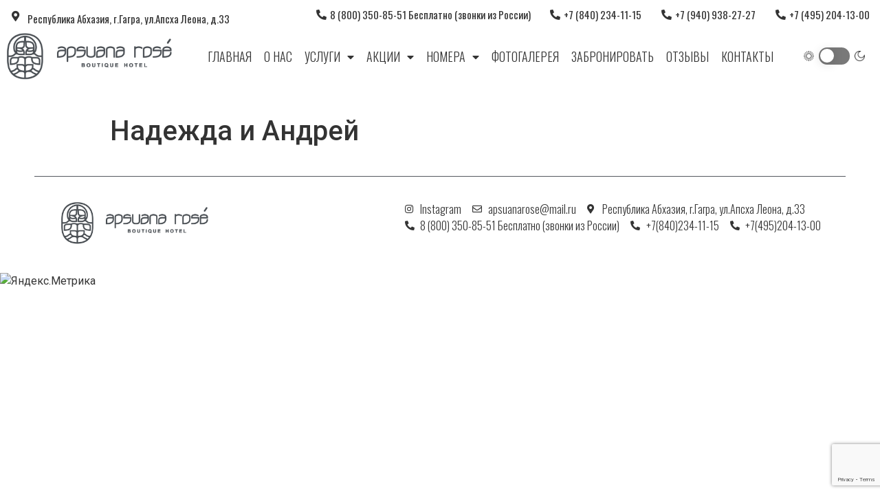

--- FILE ---
content_type: text/html; charset=UTF-8
request_url: https://www.apsuana.ru/otzyv/nadezhda-i-andrej/
body_size: 26033
content:
<!doctype html>
<html lang="ru-RU">
<head>
	<meta charset="UTF-8">
		<meta name="viewport" content="width=device-width, initial-scale=1">
	<link rel="profile" href="http://gmpg.org/xfn/11">
	<title>Надежда и Андрей &#8211; Бутик-отель &quot;Apsuana Rose&quot;, г. Гагра &#8211; официальный сайт</title>
<meta name='robots' content='max-image-preview:large' />
<link rel='dns-prefetch' href='//fonts.googleapis.com' />
<link rel='dns-prefetch' href='//api-maps.yandex.ru' />
<link rel='preconnect' href='//api-maps.yandex.ru' />
<link rel="alternate" type="application/rss+xml" title="Бутик-отель &quot;Apsuana Rose&quot;, г. Гагра - официальный сайт &raquo; Лента" href="https://www.apsuana.ru/feed/" />
<link rel="alternate" type="application/rss+xml" title="Бутик-отель &quot;Apsuana Rose&quot;, г. Гагра - официальный сайт &raquo; Лента комментариев" href="https://www.apsuana.ru/comments/feed/" />
<link rel="alternate" title="oEmbed (JSON)" type="application/json+oembed" href="https://www.apsuana.ru/wp-json/oembed/1.0/embed?url=https%3A%2F%2Fwww.apsuana.ru%2Fotzyv%2Fnadezhda-i-andrej%2F" />
<link rel="alternate" title="oEmbed (XML)" type="text/xml+oembed" href="https://www.apsuana.ru/wp-json/oembed/1.0/embed?url=https%3A%2F%2Fwww.apsuana.ru%2Fotzyv%2Fnadezhda-i-andrej%2F&#038;format=xml" />
<style id='wp-img-auto-sizes-contain-inline-css' type='text/css'>
img:is([sizes=auto i],[sizes^="auto," i]){contain-intrinsic-size:3000px 1500px}
/*# sourceURL=wp-img-auto-sizes-contain-inline-css */
</style>
<style id='wp-emoji-styles-inline-css' type='text/css'>

	img.wp-smiley, img.emoji {
		display: inline !important;
		border: none !important;
		box-shadow: none !important;
		height: 1em !important;
		width: 1em !important;
		margin: 0 0.07em !important;
		vertical-align: -0.1em !important;
		background: none !important;
		padding: 0 !important;
	}
/*# sourceURL=wp-emoji-styles-inline-css */
</style>
<link rel='stylesheet' id='wp-block-library-css' href='https://www.apsuana.ru/wp-includes/css/dist/block-library/style.min.css?ver=6.9' type='text/css' media='all' />
<style id='global-styles-inline-css' type='text/css'>
:root{--wp--preset--aspect-ratio--square: 1;--wp--preset--aspect-ratio--4-3: 4/3;--wp--preset--aspect-ratio--3-4: 3/4;--wp--preset--aspect-ratio--3-2: 3/2;--wp--preset--aspect-ratio--2-3: 2/3;--wp--preset--aspect-ratio--16-9: 16/9;--wp--preset--aspect-ratio--9-16: 9/16;--wp--preset--color--black: #000000;--wp--preset--color--cyan-bluish-gray: #abb8c3;--wp--preset--color--white: #ffffff;--wp--preset--color--pale-pink: #f78da7;--wp--preset--color--vivid-red: #cf2e2e;--wp--preset--color--luminous-vivid-orange: #ff6900;--wp--preset--color--luminous-vivid-amber: #fcb900;--wp--preset--color--light-green-cyan: #7bdcb5;--wp--preset--color--vivid-green-cyan: #00d084;--wp--preset--color--pale-cyan-blue: #8ed1fc;--wp--preset--color--vivid-cyan-blue: #0693e3;--wp--preset--color--vivid-purple: #9b51e0;--wp--preset--gradient--vivid-cyan-blue-to-vivid-purple: linear-gradient(135deg,rgb(6,147,227) 0%,rgb(155,81,224) 100%);--wp--preset--gradient--light-green-cyan-to-vivid-green-cyan: linear-gradient(135deg,rgb(122,220,180) 0%,rgb(0,208,130) 100%);--wp--preset--gradient--luminous-vivid-amber-to-luminous-vivid-orange: linear-gradient(135deg,rgb(252,185,0) 0%,rgb(255,105,0) 100%);--wp--preset--gradient--luminous-vivid-orange-to-vivid-red: linear-gradient(135deg,rgb(255,105,0) 0%,rgb(207,46,46) 100%);--wp--preset--gradient--very-light-gray-to-cyan-bluish-gray: linear-gradient(135deg,rgb(238,238,238) 0%,rgb(169,184,195) 100%);--wp--preset--gradient--cool-to-warm-spectrum: linear-gradient(135deg,rgb(74,234,220) 0%,rgb(151,120,209) 20%,rgb(207,42,186) 40%,rgb(238,44,130) 60%,rgb(251,105,98) 80%,rgb(254,248,76) 100%);--wp--preset--gradient--blush-light-purple: linear-gradient(135deg,rgb(255,206,236) 0%,rgb(152,150,240) 100%);--wp--preset--gradient--blush-bordeaux: linear-gradient(135deg,rgb(254,205,165) 0%,rgb(254,45,45) 50%,rgb(107,0,62) 100%);--wp--preset--gradient--luminous-dusk: linear-gradient(135deg,rgb(255,203,112) 0%,rgb(199,81,192) 50%,rgb(65,88,208) 100%);--wp--preset--gradient--pale-ocean: linear-gradient(135deg,rgb(255,245,203) 0%,rgb(182,227,212) 50%,rgb(51,167,181) 100%);--wp--preset--gradient--electric-grass: linear-gradient(135deg,rgb(202,248,128) 0%,rgb(113,206,126) 100%);--wp--preset--gradient--midnight: linear-gradient(135deg,rgb(2,3,129) 0%,rgb(40,116,252) 100%);--wp--preset--font-size--small: 13px;--wp--preset--font-size--medium: 20px;--wp--preset--font-size--large: 36px;--wp--preset--font-size--x-large: 42px;--wp--preset--spacing--20: 0.44rem;--wp--preset--spacing--30: 0.67rem;--wp--preset--spacing--40: 1rem;--wp--preset--spacing--50: 1.5rem;--wp--preset--spacing--60: 2.25rem;--wp--preset--spacing--70: 3.38rem;--wp--preset--spacing--80: 5.06rem;--wp--preset--shadow--natural: 6px 6px 9px rgba(0, 0, 0, 0.2);--wp--preset--shadow--deep: 12px 12px 50px rgba(0, 0, 0, 0.4);--wp--preset--shadow--sharp: 6px 6px 0px rgba(0, 0, 0, 0.2);--wp--preset--shadow--outlined: 6px 6px 0px -3px rgb(255, 255, 255), 6px 6px rgb(0, 0, 0);--wp--preset--shadow--crisp: 6px 6px 0px rgb(0, 0, 0);}:where(.is-layout-flex){gap: 0.5em;}:where(.is-layout-grid){gap: 0.5em;}body .is-layout-flex{display: flex;}.is-layout-flex{flex-wrap: wrap;align-items: center;}.is-layout-flex > :is(*, div){margin: 0;}body .is-layout-grid{display: grid;}.is-layout-grid > :is(*, div){margin: 0;}:where(.wp-block-columns.is-layout-flex){gap: 2em;}:where(.wp-block-columns.is-layout-grid){gap: 2em;}:where(.wp-block-post-template.is-layout-flex){gap: 1.25em;}:where(.wp-block-post-template.is-layout-grid){gap: 1.25em;}.has-black-color{color: var(--wp--preset--color--black) !important;}.has-cyan-bluish-gray-color{color: var(--wp--preset--color--cyan-bluish-gray) !important;}.has-white-color{color: var(--wp--preset--color--white) !important;}.has-pale-pink-color{color: var(--wp--preset--color--pale-pink) !important;}.has-vivid-red-color{color: var(--wp--preset--color--vivid-red) !important;}.has-luminous-vivid-orange-color{color: var(--wp--preset--color--luminous-vivid-orange) !important;}.has-luminous-vivid-amber-color{color: var(--wp--preset--color--luminous-vivid-amber) !important;}.has-light-green-cyan-color{color: var(--wp--preset--color--light-green-cyan) !important;}.has-vivid-green-cyan-color{color: var(--wp--preset--color--vivid-green-cyan) !important;}.has-pale-cyan-blue-color{color: var(--wp--preset--color--pale-cyan-blue) !important;}.has-vivid-cyan-blue-color{color: var(--wp--preset--color--vivid-cyan-blue) !important;}.has-vivid-purple-color{color: var(--wp--preset--color--vivid-purple) !important;}.has-black-background-color{background-color: var(--wp--preset--color--black) !important;}.has-cyan-bluish-gray-background-color{background-color: var(--wp--preset--color--cyan-bluish-gray) !important;}.has-white-background-color{background-color: var(--wp--preset--color--white) !important;}.has-pale-pink-background-color{background-color: var(--wp--preset--color--pale-pink) !important;}.has-vivid-red-background-color{background-color: var(--wp--preset--color--vivid-red) !important;}.has-luminous-vivid-orange-background-color{background-color: var(--wp--preset--color--luminous-vivid-orange) !important;}.has-luminous-vivid-amber-background-color{background-color: var(--wp--preset--color--luminous-vivid-amber) !important;}.has-light-green-cyan-background-color{background-color: var(--wp--preset--color--light-green-cyan) !important;}.has-vivid-green-cyan-background-color{background-color: var(--wp--preset--color--vivid-green-cyan) !important;}.has-pale-cyan-blue-background-color{background-color: var(--wp--preset--color--pale-cyan-blue) !important;}.has-vivid-cyan-blue-background-color{background-color: var(--wp--preset--color--vivid-cyan-blue) !important;}.has-vivid-purple-background-color{background-color: var(--wp--preset--color--vivid-purple) !important;}.has-black-border-color{border-color: var(--wp--preset--color--black) !important;}.has-cyan-bluish-gray-border-color{border-color: var(--wp--preset--color--cyan-bluish-gray) !important;}.has-white-border-color{border-color: var(--wp--preset--color--white) !important;}.has-pale-pink-border-color{border-color: var(--wp--preset--color--pale-pink) !important;}.has-vivid-red-border-color{border-color: var(--wp--preset--color--vivid-red) !important;}.has-luminous-vivid-orange-border-color{border-color: var(--wp--preset--color--luminous-vivid-orange) !important;}.has-luminous-vivid-amber-border-color{border-color: var(--wp--preset--color--luminous-vivid-amber) !important;}.has-light-green-cyan-border-color{border-color: var(--wp--preset--color--light-green-cyan) !important;}.has-vivid-green-cyan-border-color{border-color: var(--wp--preset--color--vivid-green-cyan) !important;}.has-pale-cyan-blue-border-color{border-color: var(--wp--preset--color--pale-cyan-blue) !important;}.has-vivid-cyan-blue-border-color{border-color: var(--wp--preset--color--vivid-cyan-blue) !important;}.has-vivid-purple-border-color{border-color: var(--wp--preset--color--vivid-purple) !important;}.has-vivid-cyan-blue-to-vivid-purple-gradient-background{background: var(--wp--preset--gradient--vivid-cyan-blue-to-vivid-purple) !important;}.has-light-green-cyan-to-vivid-green-cyan-gradient-background{background: var(--wp--preset--gradient--light-green-cyan-to-vivid-green-cyan) !important;}.has-luminous-vivid-amber-to-luminous-vivid-orange-gradient-background{background: var(--wp--preset--gradient--luminous-vivid-amber-to-luminous-vivid-orange) !important;}.has-luminous-vivid-orange-to-vivid-red-gradient-background{background: var(--wp--preset--gradient--luminous-vivid-orange-to-vivid-red) !important;}.has-very-light-gray-to-cyan-bluish-gray-gradient-background{background: var(--wp--preset--gradient--very-light-gray-to-cyan-bluish-gray) !important;}.has-cool-to-warm-spectrum-gradient-background{background: var(--wp--preset--gradient--cool-to-warm-spectrum) !important;}.has-blush-light-purple-gradient-background{background: var(--wp--preset--gradient--blush-light-purple) !important;}.has-blush-bordeaux-gradient-background{background: var(--wp--preset--gradient--blush-bordeaux) !important;}.has-luminous-dusk-gradient-background{background: var(--wp--preset--gradient--luminous-dusk) !important;}.has-pale-ocean-gradient-background{background: var(--wp--preset--gradient--pale-ocean) !important;}.has-electric-grass-gradient-background{background: var(--wp--preset--gradient--electric-grass) !important;}.has-midnight-gradient-background{background: var(--wp--preset--gradient--midnight) !important;}.has-small-font-size{font-size: var(--wp--preset--font-size--small) !important;}.has-medium-font-size{font-size: var(--wp--preset--font-size--medium) !important;}.has-large-font-size{font-size: var(--wp--preset--font-size--large) !important;}.has-x-large-font-size{font-size: var(--wp--preset--font-size--x-large) !important;}
/*# sourceURL=global-styles-inline-css */
</style>

<style id='classic-theme-styles-inline-css' type='text/css'>
/*! This file is auto-generated */
.wp-block-button__link{color:#fff;background-color:#32373c;border-radius:9999px;box-shadow:none;text-decoration:none;padding:calc(.667em + 2px) calc(1.333em + 2px);font-size:1.125em}.wp-block-file__button{background:#32373c;color:#fff;text-decoration:none}
/*# sourceURL=/wp-includes/css/classic-themes.min.css */
</style>
<link rel='stylesheet' id='ae-pro-css-css' href='https://www.apsuana.ru/wp-content/plugins/anywhere-elementor-pro/includes/assets/css/ae-pro.min.css?ver=6.9' type='text/css' media='all' />
<link rel='stylesheet' id='contact-form-7-css' href='https://www.apsuana.ru/wp-content/plugins/contact-form-7/includes/css/styles.css?ver=6.0.5' type='text/css' media='all' />
<link rel='stylesheet' id='cf7md_roboto-css' href='//fonts.googleapis.com/css?family=Roboto:400,500' type='text/css' media='all' />
<link rel='stylesheet' id='cf7-material-design-css' href='https://www.apsuana.ru/wp-content/plugins/material-design-for-contact-form-7/public/../assets/css/cf7-material-design.css?ver=2.6.4' type='text/css' media='all' />
<link rel='stylesheet' id='cf7md-material-icons-css' href='//fonts.googleapis.com/icon?family=Material+Icons' type='text/css' media='all' />
<link rel='stylesheet' id='rs-plugin-settings-css' href='https://www.apsuana.ru/wp-content/plugins/revslider/public/assets/css/rs6.css?ver=6.3.5' type='text/css' media='all' />
<style id='rs-plugin-settings-inline-css' type='text/css'>
#rs-demo-id {}
/*# sourceURL=rs-plugin-settings-inline-css */
</style>
<link rel='stylesheet' id='wp-dark-mode-frontend-css' href='https://www.apsuana.ru/wp-content/plugins/wp-dark-mode/assets/css/frontend.css?ver=1.3.5' type='text/css' media='all' />
<link rel='stylesheet' id='vegas-css-css' href='https://www.apsuana.ru/wp-content/plugins/anywhere-elementor-pro/includes/assets/lib/vegas/vegas.min.css?ver=6.9' type='text/css' media='all' />
<link rel='stylesheet' id='uacf7-frontend-style-css' href='https://www.apsuana.ru/wp-content/plugins/ultimate-addons-for-contact-form-7/assets/css/uacf7-frontend.css?ver=6.9' type='text/css' media='all' />
<link rel='stylesheet' id='uacf7-column-css' href='https://www.apsuana.ru/wp-content/plugins/ultimate-addons-for-contact-form-7/addons/column/grid/columns.css?ver=6.9' type='text/css' media='all' />
<link rel='stylesheet' id='uacf7-multistep-style-css' href='https://www.apsuana.ru/wp-content/plugins/ultimate-addons-for-contact-form-7/addons/multistep/assets/css/multistep.css?ver=6.9' type='text/css' media='all' />
<link rel='stylesheet' id='uacf7-star-rating-style-css' href='https://www.apsuana.ru/wp-content/plugins/ultimate-addons-for-contact-form-7/addons/star-rating/assets/css/star-rating.css?ver=6.9' type='text/css' media='all' />
<link rel='stylesheet' id='uacf7-fontawesome-css' href='https://www.apsuana.ru/wp-content/plugins/ultimate-addons-for-contact-form-7/addons/star-rating/assets/css/all.css?ver=6.9' type='text/css' media='all' />
<link rel='stylesheet' id='uacf7-country-select-main-css' href='https://www.apsuana.ru/wp-content/plugins/ultimate-addons-for-contact-form-7/addons/country-dropdown/assets/css/countrySelect.min.css?ver=6.9' type='text/css' media='all' />
<link rel='stylesheet' id='uacf7-country-select-style-css' href='https://www.apsuana.ru/wp-content/plugins/ultimate-addons-for-contact-form-7/addons/country-dropdown/assets/css/style.css?ver=6.9' type='text/css' media='all' />
<link rel='stylesheet' id='chld_thm_cfg_parent-css' href='https://www.apsuana.ru/wp-content/themes/hello-elementor/style.css?ver=6.9' type='text/css' media='all' />
<link rel='stylesheet' id='hello-elementor-css' href='https://www.apsuana.ru/wp-content/themes/hello-elementor/style.min.css?ver=2.4.1' type='text/css' media='all' />
<link rel='stylesheet' id='hello-elementor-theme-style-css' href='https://www.apsuana.ru/wp-content/themes/hello-elementor/theme.min.css?ver=2.4.1' type='text/css' media='all' />
<link rel='stylesheet' id='jet-reviews-frontend-css' href='https://www.apsuana.ru/wp-content/plugins/jet-reviews/assets/css/jet-reviews.css?ver=2.3.3' type='text/css' media='all' />
<link rel='stylesheet' id='elementor-icons-css' href='https://www.apsuana.ru/wp-content/plugins/elementor/assets/lib/eicons/css/elementor-icons.min.css?ver=5.12.0' type='text/css' media='all' />
<link rel='stylesheet' id='elementor-frontend-legacy-css' href='https://www.apsuana.ru/wp-content/plugins/elementor/assets/css/frontend-legacy.min.css?ver=3.4.4' type='text/css' media='all' />
<link rel='stylesheet' id='elementor-frontend-css' href='https://www.apsuana.ru/wp-content/plugins/elementor/assets/css/frontend.min.css?ver=3.4.4' type='text/css' media='all' />
<style id='elementor-frontend-inline-css' type='text/css'>
@font-face{font-family:eicons;src:url(https://www.apsuana.ru/wp-content/plugins/elementor/assets/lib/eicons/fonts/eicons.eot?5.10.0);src:url(https://www.apsuana.ru/wp-content/plugins/elementor/assets/lib/eicons/fonts/eicons.eot?5.10.0#iefix) format("embedded-opentype"),url(https://www.apsuana.ru/wp-content/plugins/elementor/assets/lib/eicons/fonts/eicons.woff2?5.10.0) format("woff2"),url(https://www.apsuana.ru/wp-content/plugins/elementor/assets/lib/eicons/fonts/eicons.woff?5.10.0) format("woff"),url(https://www.apsuana.ru/wp-content/plugins/elementor/assets/lib/eicons/fonts/eicons.ttf?5.10.0) format("truetype"),url(https://www.apsuana.ru/wp-content/plugins/elementor/assets/lib/eicons/fonts/eicons.svg?5.10.0#eicon) format("svg");font-weight:400;font-style:normal}
/*# sourceURL=elementor-frontend-inline-css */
</style>
<link rel='stylesheet' id='elementor-post-13-css' href='https://www.apsuana.ru/wp-content/uploads/elementor/css/post-13.css?ver=1744203889' type='text/css' media='all' />
<link rel='stylesheet' id='mihdan-elementor-yandex-maps-css' href='https://www.apsuana.ru/wp-content/plugins/mihdan-elementor-yandex-maps/frontend/css/mihdan-elementor-yandex-maps.css?ver=1730275877' type='text/css' media='all' />
<link rel='stylesheet' id='powerpack-frontend-css' href='https://www.apsuana.ru/wp-content/plugins/powerpack-elements/assets/css/min/frontend.min.css?ver=2.5.1' type='text/css' media='all' />
<link rel='stylesheet' id='elementor-pro-css' href='https://www.apsuana.ru/wp-content/plugins/elementor-pro/assets/css/frontend.min.css?ver=3.0.9' type='text/css' media='all' />
<link rel='stylesheet' id='font-awesome-5-all-css' href='https://www.apsuana.ru/wp-content/plugins/elementor/assets/lib/font-awesome/css/all.min.css?ver=3.4.4' type='text/css' media='all' />
<link rel='stylesheet' id='font-awesome-4-shim-css' href='https://www.apsuana.ru/wp-content/plugins/elementor/assets/lib/font-awesome/css/v4-shims.min.css?ver=3.4.4' type='text/css' media='all' />
<link rel='stylesheet' id='elementor-global-css' href='https://www.apsuana.ru/wp-content/uploads/elementor/css/global.css?ver=1744203890' type='text/css' media='all' />
<link rel='stylesheet' id='elementor-post-14-css' href='https://www.apsuana.ru/wp-content/uploads/elementor/css/post-14.css?ver=1744203891' type='text/css' media='all' />
<link rel='stylesheet' id='elementor-post-574-css' href='https://www.apsuana.ru/wp-content/uploads/elementor/css/post-574.css?ver=1744203891' type='text/css' media='all' />
<link rel='stylesheet' id='google-fonts-1-css' href='https://fonts.googleapis.com/css?family=Roboto%3A100%2C100italic%2C200%2C200italic%2C300%2C300italic%2C400%2C400italic%2C500%2C500italic%2C600%2C600italic%2C700%2C700italic%2C800%2C800italic%2C900%2C900italic%7CRoboto+Slab%3A100%2C100italic%2C200%2C200italic%2C300%2C300italic%2C400%2C400italic%2C500%2C500italic%2C600%2C600italic%2C700%2C700italic%2C800%2C800italic%2C900%2C900italic%7COswald%3A100%2C100italic%2C200%2C200italic%2C300%2C300italic%2C400%2C400italic%2C500%2C500italic%2C600%2C600italic%2C700%2C700italic%2C800%2C800italic%2C900%2C900italic&#038;display=auto&#038;subset=cyrillic&#038;ver=6.9' type='text/css' media='all' />
<link rel='stylesheet' id='elementor-icons-shared-0-css' href='https://www.apsuana.ru/wp-content/plugins/elementor/assets/lib/font-awesome/css/fontawesome.min.css?ver=5.15.3' type='text/css' media='all' />
<link rel='stylesheet' id='elementor-icons-fa-solid-css' href='https://www.apsuana.ru/wp-content/plugins/elementor/assets/lib/font-awesome/css/solid.min.css?ver=5.15.3' type='text/css' media='all' />
<link rel='stylesheet' id='elementor-icons-fa-brands-css' href='https://www.apsuana.ru/wp-content/plugins/elementor/assets/lib/font-awesome/css/brands.min.css?ver=5.15.3' type='text/css' media='all' />
<link rel='stylesheet' id='elementor-icons-fa-regular-css' href='https://www.apsuana.ru/wp-content/plugins/elementor/assets/lib/font-awesome/css/regular.min.css?ver=5.15.3' type='text/css' media='all' />
<script type="text/javascript" id="jquery-core-js-extra">
/* <![CDATA[ */
var pp = {"ajax_url":"https://www.apsuana.ru/wp-admin/admin-ajax.php"};
//# sourceURL=jquery-core-js-extra
/* ]]> */
</script>
<script type="text/javascript" src="https://www.apsuana.ru/wp-includes/js/jquery/jquery.min.js?ver=3.7.1" id="jquery-core-js"></script>
<script type="text/javascript" src="https://www.apsuana.ru/wp-includes/js/jquery/jquery-migrate.min.js?ver=3.4.1" id="jquery-migrate-js"></script>
<script type="text/javascript" src="https://www.apsuana.ru/wp-content/plugins/revslider/public/assets/js/rbtools.min.js?ver=6.3.5" id="tp-tools-js"></script>
<script type="text/javascript" src="https://www.apsuana.ru/wp-content/plugins/revslider/public/assets/js/rs6.min.js?ver=6.3.5" id="revmin-js"></script>
<script type="text/javascript" id="wp-dark-mode-pro-frontend-js-extra">
/* <![CDATA[ */
var wpDarkModeProFrontend = {"pluginUrl":"https://www.apsuana.ru/wp-content/plugins/wp-dark-mode-ultimate/wp-dark-mode-pro/","match_os_mode":"1","time_based_mode":"","start_at":"17:00","end_at":"06:00"};
//# sourceURL=wp-dark-mode-pro-frontend-js-extra
/* ]]> */
</script>
<script type="text/javascript" src="https://www.apsuana.ru/wp-content/plugins/wp-dark-mode-ultimate/wp-dark-mode-pro/assets/js/frontend.min.js?ver=1" id="wp-dark-mode-pro-frontend-js"></script>
<script type="text/javascript" src="https://www.apsuana.ru/wp-content/plugins/elementor/assets/lib/font-awesome/js/v4-shims.min.js?ver=3.4.4" id="font-awesome-4-shim-js"></script>
<link rel="https://api.w.org/" href="https://www.apsuana.ru/wp-json/" /><link rel="EditURI" type="application/rsd+xml" title="RSD" href="https://www.apsuana.ru/xmlrpc.php?rsd" />
<meta name="generator" content="WordPress 6.9" />
<link rel="canonical" href="https://www.apsuana.ru/otzyv/nadezhda-i-andrej/" />
<link rel='shortlink' href='https://www.apsuana.ru/?p=2127' />

            <script>

                // transfers sessionStorage from one tab to another
                var sessionStorage_transfer = function(event) {
                    if(!event) { event = window.event; } // ie suq
                    if(!event.newValue) return;          // do nothing if no value to work with
                    if (event.key == 'getSessionStorage') {
                        // another tab asked for the sessionStorage -> send it
                        localStorage.setItem('sessionStorage', JSON.stringify(sessionStorage));
                        // the other tab should now have it, so we're done with it.
                        localStorage.removeItem('sessionStorage'); // <- could do short timeout as well.
                    } else if (event.key == 'sessionStorage' && !sessionStorage.length) {
                        // another tab sent data <- get it
                        var data = JSON.parse(event.newValue);
                        for (var key in data) {
                            sessionStorage.setItem(key, data[key]);
                        }
                    }
                };

                // listen for changes to localStorage
                if(window.addEventListener) {
                    window.addEventListener("storage", sessionStorage_transfer, false);
                } else {
                    window.attachEvent("onstorage", sessionStorage_transfer);
                }

                // Ask other tabs for session storage (this is ONLY to trigger event)
                if (!sessionStorage.length) {
                    localStorage.setItem('getSessionStorage', 'foobar');
                    localStorage.removeItem('getSessionStorage', 'foobar');
                }

				var is_saved = sessionStorage.getItem('wp_dark_mode_frontend'); var default_mode = 0;
                if ( (is_saved && is_saved != 0) || (!is_saved && default_mode) ) {
                    document.querySelector('html').classList.add('wp-dark-mode-active');
                }

				
                /**-- check OS aware mode if dark mode not changed by the switch --**/
                if (!is_saved || (is_saved && is_saved != 0)) {
                    var darkMediaQuery = window.matchMedia('(prefers-color-scheme: dark)');

                    try {
                        // Chrome & Firefox
                        darkMediaQuery.addEventListener('change', function (e) {
                            var newColorScheme = e.matches ? 'dark' : 'light';

                            if ('dark' === newColorScheme) {
                                document.querySelector('html').classList.add('wp-dark-mode-active');
                            } else {
                                document.querySelector('html').classList.remove('wp-dark-mode-active');
                            }

                            window.dispatchEvent(new Event('darkmodeInit'));

                        });
                    } catch (e1) {
                        try {
                            // Safari
                            darkMediaQuery.addListener(function (e) {
                                var newColorScheme = e.matches ? 'dark' : 'light';

                                if ('dark' === newColorScheme) {
                                    document.querySelector('html').classList.add('wp-dark-mode-active');
                                } else {
                                    document.querySelector('html').classList.remove('wp-dark-mode-active');
                                }

                                window.dispatchEvent(new Event('darkmodeInit'));

                            });
                        } catch (e2) {
                            console.error(e2);
                        }
                    }

                    /** check init dark theme */
                    if (window.matchMedia && window.matchMedia('(prefers-color-scheme: dark)').matches) {
                        document.querySelector('html').classList.add('wp-dark-mode-active');
                        window.dispatchEvent(new Event('darkmodeInit'));
                    }
                }

				
            </script>

            <style>
                :root {
  --wp-dark-mode-bg: #343434;
  --wp-dark-mode-text: #fff;
  --wp-dark-mode-link: #d5d5d5;
  --wp-dark-mode-btn: #262626;
  --wp-dark-mode-border: #303030; }

html.wp-dark-mode-active :not(.wp-dark-mode-ignore):not(mark):not(code):not(pre):not(ins):not(option):not(input):not(select):not(textarea):not(button):not(a):not(video):not(canvas):not(progress):not(iframe):not(svg):not(path):not(.mejs-iframe-overlay):not(.wp-block-themepunch-revslider):not(jdiv):not(.tdTextarea_b765):not(.input_ccd7):not(textarea.inputField_f0a4):not(.elementor-element-overlay):not(.elementor-background-overlay) {
  background-color: var(--wp-dark-mode-bg) !important;
  color: var(--wp-dark-mode-text) !important;
  border-color: var(--wp-dark-mode-border) !important; }

html.wp-dark-mode-active a:not(.wp-dark-mode-ignore), html.wp-dark-mode-active a *:not(.wp-dark-mode-ignore), html.wp-dark-mode-active a:active:not(.wp-dark-mode-ignore), html.wp-dark-mode-active a:active *:not(.wp-dark-mode-ignore), html.wp-dark-mode-active a:visited:not(.wp-dark-mode-ignore), html.wp-dark-mode-active a:visited *:not(.wp-dark-mode-ignore) {
  background-color: transparent !important;
  color: var(--wp-dark-mode-link) !important;
  border-color: var(--wp-dark-mode-border) !important; }

html.wp-dark-mode-active button:not(.wp-dark-mode-ignore), html.wp-dark-mode-active iframe:not(.wp-dark-mode-ignore), html.wp-dark-mode-active iframe *:not(.wp-dark-mode-ignore), html.wp-dark-mode-active input:not(.wp-dark-mode-ignore), html.wp-dark-mode-active input[type="button"]:not(.wp-dark-mode-ignore), html.wp-dark-mode-active input[type="checkebox"]:not(.wp-dark-mode-ignore), html.wp-dark-mode-active input[type="date"]:not(.wp-dark-mode-ignore), html.wp-dark-mode-active input[type="datetime-local"]:not(.wp-dark-mode-ignore), html.wp-dark-mode-active input[type="email"]:not(.wp-dark-mode-ignore), html.wp-dark-mode-active input[type="image"]:not(.wp-dark-mode-ignore), html.wp-dark-mode-active input[type="month"]:not(.wp-dark-mode-ignore), html.wp-dark-mode-active input[type="number"]:not(.wp-dark-mode-ignore), html.wp-dark-mode-active input[type="range"]:not(.wp-dark-mode-ignore), html.wp-dark-mode-active input[type="reset"]:not(.wp-dark-mode-ignore), html.wp-dark-mode-active input[type="search"]:not(.wp-dark-mode-ignore), html.wp-dark-mode-active input[type="submit"]:not(.wp-dark-mode-ignore), html.wp-dark-mode-active input[type="tel"]:not(.wp-dark-mode-ignore), html.wp-dark-mode-active input[type="text"]:not(.wp-dark-mode-ignore), html.wp-dark-mode-active input[type="time"]:not(.wp-dark-mode-ignore), html.wp-dark-mode-active input[type="url"]:not(.wp-dark-mode-ignore), html.wp-dark-mode-active input[type="week"]:not(.wp-dark-mode-ignore), html.wp-dark-mode-active select:not(.wp-dark-mode-ignore), html.wp-dark-mode-active textarea:not(.wp-dark-mode-ignore), html.wp-dark-mode-active i:not(.wp-dark-mode-ignore) {
  background-color: var(--wp-dark-mode-btn) !important;
  color: var(--wp-dark-mode-text) !important;
  border-color: var(--wp-dark-mode-border) !important; }
  html.wp-dark-mode-active button *:not(.wp-dark-mode-ignore), html.wp-dark-mode-active iframe *:not(.wp-dark-mode-ignore), html.wp-dark-mode-active iframe * *:not(.wp-dark-mode-ignore), html.wp-dark-mode-active input *:not(.wp-dark-mode-ignore), html.wp-dark-mode-active input[type="button"] *:not(.wp-dark-mode-ignore), html.wp-dark-mode-active input[type="checkebox"] *:not(.wp-dark-mode-ignore), html.wp-dark-mode-active input[type="date"] *:not(.wp-dark-mode-ignore), html.wp-dark-mode-active input[type="datetime-local"] *:not(.wp-dark-mode-ignore), html.wp-dark-mode-active input[type="email"] *:not(.wp-dark-mode-ignore), html.wp-dark-mode-active input[type="image"] *:not(.wp-dark-mode-ignore), html.wp-dark-mode-active input[type="month"] *:not(.wp-dark-mode-ignore), html.wp-dark-mode-active input[type="number"] *:not(.wp-dark-mode-ignore), html.wp-dark-mode-active input[type="range"] *:not(.wp-dark-mode-ignore), html.wp-dark-mode-active input[type="reset"] *:not(.wp-dark-mode-ignore), html.wp-dark-mode-active input[type="search"] *:not(.wp-dark-mode-ignore), html.wp-dark-mode-active input[type="submit"] *:not(.wp-dark-mode-ignore), html.wp-dark-mode-active input[type="tel"] *:not(.wp-dark-mode-ignore), html.wp-dark-mode-active input[type="text"] *:not(.wp-dark-mode-ignore), html.wp-dark-mode-active input[type="time"] *:not(.wp-dark-mode-ignore), html.wp-dark-mode-active input[type="url"] *:not(.wp-dark-mode-ignore), html.wp-dark-mode-active input[type="week"] *:not(.wp-dark-mode-ignore), html.wp-dark-mode-active select *:not(.wp-dark-mode-ignore), html.wp-dark-mode-active textarea *:not(.wp-dark-mode-ignore), html.wp-dark-mode-active i *:not(.wp-dark-mode-ignore) {
    background: transparent !important; }
            </style>

						<script>

                var is_saved = sessionStorage.getItem('wp_dark_mode_frontend');

                if (is_saved == 1) {
                    document.getElementsByTagName('html')[0].classList.add('wp-dark-mode-active');
                }

                /** check time base */
                function wpDarkModeCheckTime(startTime, endTime) {
                    currentDate = new Date();

                    startDate = new Date(currentDate.getTime());
                    startDate.setHours(startTime.split(":")[0]);
                    startDate.setMinutes(startTime.split(":")[1]);

                    endDate = new Date(currentDate.getTime());
                    endDate.setHours(endTime.split(":")[0]);
                    endDate.setMinutes(endTime.split(":")[1]);

                    return startDate < currentDate && endDate > currentDate;
                }

                var time_based_mode = false;
                var start_at = '17:00';
                var end_at = '06:00';

                if ( 0 != is_saved) {
                    if (time_based_mode && wpDarkModeCheckTime(start_at, end_at)) {
                        document.getElementsByTagName('html')[0].classList.add('wp-dark-mode-active');
                    }
                }

			</script>
		<style id="wp-dark-mode-custom-css">html.wp-dark-mode-active :not(#wp-dark-mode-ignorea):not(#wp-dark-mode-ignoreb):not(#wp-dark-mode-ignorec):not(#wp-dark-mode-ignored):not(#wp-dark-mode-ignoree):not(#wp-dark-mode-ignoref):not(#wp-dark-mode-ignoreg):not(#wp-dark-mode-ignoreh):not(#wp-dark-mode-ignorei):not(#wp-dark-mode-ignorej):not(#wp-dark-mode-ignorek):not(#wp-dark-mode-ignorel):not(#wp-dark-mode-ignorem):not(#wp-dark-mode-ignoren):not(#wp-dark-mode-ignoreo):not(#wp-dark-mode-ignorep):not(#wp-dark-mode-ignoreq):not(#wp-dark-mode-ignorer):not(#wp-dark-mode-ignores):not(#wp-dark-mode-ignoret):not(#wp-dark-mode-ignoreu):not(#wp-dark-mode-ignorev):not(#wp-dark-mode-ignorew):not(#wp-dark-mode-ignorex):not(#wp-dark-mode-ignorey):not(#wp-dark-mode-ignorez) span.elementor-divider-separator {
  background-color: #fff !important; }
  html.wp-dark-mode-active :not(#wp-dark-mode-ignorea):not(#wp-dark-mode-ignoreb):not(#wp-dark-mode-ignorec):not(#wp-dark-mode-ignored):not(#wp-dark-mode-ignoree):not(#wp-dark-mode-ignoref):not(#wp-dark-mode-ignoreg):not(#wp-dark-mode-ignoreh):not(#wp-dark-mode-ignorei):not(#wp-dark-mode-ignorej):not(#wp-dark-mode-ignorek):not(#wp-dark-mode-ignorel):not(#wp-dark-mode-ignorem):not(#wp-dark-mode-ignoren):not(#wp-dark-mode-ignoreo):not(#wp-dark-mode-ignorep):not(#wp-dark-mode-ignoreq):not(#wp-dark-mode-ignorer):not(#wp-dark-mode-ignores):not(#wp-dark-mode-ignoret):not(#wp-dark-mode-ignoreu):not(#wp-dark-mode-ignorev):not(#wp-dark-mode-ignorew):not(#wp-dark-mode-ignorex):not(#wp-dark-mode-ignorey):not(#wp-dark-mode-ignorez) .elementor-gallery__titles-container:not(.e--pointer-framed) .elementor-item.elementor-item-active:after, html.wp-dark-mode-active :not(#wp-dark-mode-ignorea):not(#wp-dark-mode-ignoreb):not(#wp-dark-mode-ignorec):not(#wp-dark-mode-ignored):not(#wp-dark-mode-ignoree):not(#wp-dark-mode-ignoref):not(#wp-dark-mode-ignoreg):not(#wp-dark-mode-ignoreh):not(#wp-dark-mode-ignorei):not(#wp-dark-mode-ignorej):not(#wp-dark-mode-ignorek):not(#wp-dark-mode-ignorel):not(#wp-dark-mode-ignorem):not(#wp-dark-mode-ignoren):not(#wp-dark-mode-ignoreo):not(#wp-dark-mode-ignorep):not(#wp-dark-mode-ignoreq):not(#wp-dark-mode-ignorer):not(#wp-dark-mode-ignores):not(#wp-dark-mode-ignoret):not(#wp-dark-mode-ignoreu):not(#wp-dark-mode-ignorev):not(#wp-dark-mode-ignorew):not(#wp-dark-mode-ignorex):not(#wp-dark-mode-ignorey):not(#wp-dark-mode-ignorez) .elementor-gallery__titles-container:not(.e--pointer-framed) .elementor-item:after {
    background-color: #fff; }
  html.wp-dark-mode-active :not(#wp-dark-mode-ignorea):not(#wp-dark-mode-ignoreb):not(#wp-dark-mode-ignorec):not(#wp-dark-mode-ignored):not(#wp-dark-mode-ignoree):not(#wp-dark-mode-ignoref):not(#wp-dark-mode-ignoreg):not(#wp-dark-mode-ignoreh):not(#wp-dark-mode-ignorei):not(#wp-dark-mode-ignorej):not(#wp-dark-mode-ignorek):not(#wp-dark-mode-ignorel):not(#wp-dark-mode-ignorem):not(#wp-dark-mode-ignoren):not(#wp-dark-mode-ignoreo):not(#wp-dark-mode-ignorep):not(#wp-dark-mode-ignoreq):not(#wp-dark-mode-ignorer):not(#wp-dark-mode-ignores):not(#wp-dark-mode-ignoret):not(#wp-dark-mode-ignoreu):not(#wp-dark-mode-ignorev):not(#wp-dark-mode-ignorew):not(#wp-dark-mode-ignorex):not(#wp-dark-mode-ignorey):not(#wp-dark-mode-ignorez) input.wpcf7-form-control.wpcf7-text.wpcf7-validates-as-required, html.wp-dark-mode-active :not(#wp-dark-mode-ignorea):not(#wp-dark-mode-ignoreb):not(#wp-dark-mode-ignorec):not(#wp-dark-mode-ignored):not(#wp-dark-mode-ignoree):not(#wp-dark-mode-ignoref):not(#wp-dark-mode-ignoreg):not(#wp-dark-mode-ignoreh):not(#wp-dark-mode-ignorei):not(#wp-dark-mode-ignorej):not(#wp-dark-mode-ignorek):not(#wp-dark-mode-ignorel):not(#wp-dark-mode-ignorem):not(#wp-dark-mode-ignoren):not(#wp-dark-mode-ignoreo):not(#wp-dark-mode-ignorep):not(#wp-dark-mode-ignoreq):not(#wp-dark-mode-ignorer):not(#wp-dark-mode-ignores):not(#wp-dark-mode-ignoret):not(#wp-dark-mode-ignoreu):not(#wp-dark-mode-ignorev):not(#wp-dark-mode-ignorew):not(#wp-dark-mode-ignorex):not(#wp-dark-mode-ignorey):not(#wp-dark-mode-ignorez) select.wpcf7-form-control.wpcf7-select, html.wp-dark-mode-active :not(#wp-dark-mode-ignorea):not(#wp-dark-mode-ignoreb):not(#wp-dark-mode-ignorec):not(#wp-dark-mode-ignored):not(#wp-dark-mode-ignoree):not(#wp-dark-mode-ignoref):not(#wp-dark-mode-ignoreg):not(#wp-dark-mode-ignoreh):not(#wp-dark-mode-ignorei):not(#wp-dark-mode-ignorej):not(#wp-dark-mode-ignorek):not(#wp-dark-mode-ignorel):not(#wp-dark-mode-ignorem):not(#wp-dark-mode-ignoren):not(#wp-dark-mode-ignoreo):not(#wp-dark-mode-ignorep):not(#wp-dark-mode-ignoreq):not(#wp-dark-mode-ignorer):not(#wp-dark-mode-ignores):not(#wp-dark-mode-ignoret):not(#wp-dark-mode-ignoreu):not(#wp-dark-mode-ignorev):not(#wp-dark-mode-ignorew):not(#wp-dark-mode-ignorex):not(#wp-dark-mode-ignorey):not(#wp-dark-mode-ignorez) input.wpcf7-form-control.wpcf7-date.wpcf7-validates-as-date, html.wp-dark-mode-active :not(#wp-dark-mode-ignorea):not(#wp-dark-mode-ignoreb):not(#wp-dark-mode-ignorec):not(#wp-dark-mode-ignored):not(#wp-dark-mode-ignoree):not(#wp-dark-mode-ignoref):not(#wp-dark-mode-ignoreg):not(#wp-dark-mode-ignoreh):not(#wp-dark-mode-ignorei):not(#wp-dark-mode-ignorej):not(#wp-dark-mode-ignorek):not(#wp-dark-mode-ignorel):not(#wp-dark-mode-ignorem):not(#wp-dark-mode-ignoren):not(#wp-dark-mode-ignoreo):not(#wp-dark-mode-ignorep):not(#wp-dark-mode-ignoreq):not(#wp-dark-mode-ignorer):not(#wp-dark-mode-ignores):not(#wp-dark-mode-ignoret):not(#wp-dark-mode-ignoreu):not(#wp-dark-mode-ignorev):not(#wp-dark-mode-ignorew):not(#wp-dark-mode-ignorex):not(#wp-dark-mode-ignorey):not(#wp-dark-mode-ignorez) textarea.wpcf7-form-control.wpcf7-textarea {
    background-color: #fff !important;
    color: #343434 !important; }
  html.wp-dark-mode-active :not(#wp-dark-mode-ignorea):not(#wp-dark-mode-ignoreb):not(#wp-dark-mode-ignorec):not(#wp-dark-mode-ignored):not(#wp-dark-mode-ignoree):not(#wp-dark-mode-ignoref):not(#wp-dark-mode-ignoreg):not(#wp-dark-mode-ignoreh):not(#wp-dark-mode-ignorei):not(#wp-dark-mode-ignorej):not(#wp-dark-mode-ignorek):not(#wp-dark-mode-ignorel):not(#wp-dark-mode-ignorem):not(#wp-dark-mode-ignoren):not(#wp-dark-mode-ignoreo):not(#wp-dark-mode-ignorep):not(#wp-dark-mode-ignoreq):not(#wp-dark-mode-ignorer):not(#wp-dark-mode-ignores):not(#wp-dark-mode-ignoret):not(#wp-dark-mode-ignoreu):not(#wp-dark-mode-ignorev):not(#wp-dark-mode-ignorew):not(#wp-dark-mode-ignorex):not(#wp-dark-mode-ignorey):not(#wp-dark-mode-ignorez) span.elementor-button-text {
    background-color: transparent !important; }
  html.wp-dark-mode-active :not(#wp-dark-mode-ignorea):not(#wp-dark-mode-ignoreb):not(#wp-dark-mode-ignorec):not(#wp-dark-mode-ignored):not(#wp-dark-mode-ignoree):not(#wp-dark-mode-ignoref):not(#wp-dark-mode-ignoreg):not(#wp-dark-mode-ignoreh):not(#wp-dark-mode-ignorei):not(#wp-dark-mode-ignorej):not(#wp-dark-mode-ignorek):not(#wp-dark-mode-ignorel):not(#wp-dark-mode-ignorem):not(#wp-dark-mode-ignoren):not(#wp-dark-mode-ignoreo):not(#wp-dark-mode-ignorep):not(#wp-dark-mode-ignoreq):not(#wp-dark-mode-ignorer):not(#wp-dark-mode-ignores):not(#wp-dark-mode-ignoret):not(#wp-dark-mode-ignoreu):not(#wp-dark-mode-ignorev):not(#wp-dark-mode-ignorew):not(#wp-dark-mode-ignorex):not(#wp-dark-mode-ignorey):not(#wp-dark-mode-ignorez) span.elementor-button-text.wp-dark-mode-ignore, html.wp-dark-mode-active :not(#wp-dark-mode-ignorea):not(#wp-dark-mode-ignoreb):not(#wp-dark-mode-ignorec):not(#wp-dark-mode-ignored):not(#wp-dark-mode-ignoree):not(#wp-dark-mode-ignoref):not(#wp-dark-mode-ignoreg):not(#wp-dark-mode-ignoreh):not(#wp-dark-mode-ignorei):not(#wp-dark-mode-ignorej):not(#wp-dark-mode-ignorek):not(#wp-dark-mode-ignorel):not(#wp-dark-mode-ignorem):not(#wp-dark-mode-ignoren):not(#wp-dark-mode-ignoreo):not(#wp-dark-mode-ignorep):not(#wp-dark-mode-ignoreq):not(#wp-dark-mode-ignorer):not(#wp-dark-mode-ignores):not(#wp-dark-mode-ignoret):not(#wp-dark-mode-ignoreu):not(#wp-dark-mode-ignorev):not(#wp-dark-mode-ignorew):not(#wp-dark-mode-ignorex):not(#wp-dark-mode-ignorey):not(#wp-dark-mode-ignorez) .elementor-button span {
    color: #343434; }
  html.wp-dark-mode-active :not(#wp-dark-mode-ignorea):not(#wp-dark-mode-ignoreb):not(#wp-dark-mode-ignorec):not(#wp-dark-mode-ignored):not(#wp-dark-mode-ignoree):not(#wp-dark-mode-ignoref):not(#wp-dark-mode-ignoreg):not(#wp-dark-mode-ignoreh):not(#wp-dark-mode-ignorei):not(#wp-dark-mode-ignorej):not(#wp-dark-mode-ignorek):not(#wp-dark-mode-ignorel):not(#wp-dark-mode-ignorem):not(#wp-dark-mode-ignoren):not(#wp-dark-mode-ignoreo):not(#wp-dark-mode-ignorep):not(#wp-dark-mode-ignoreq):not(#wp-dark-mode-ignorer):not(#wp-dark-mode-ignores):not(#wp-dark-mode-ignoret):not(#wp-dark-mode-ignoreu):not(#wp-dark-mode-ignorev):not(#wp-dark-mode-ignorew):not(#wp-dark-mode-ignorex):not(#wp-dark-mode-ignorey):not(#wp-dark-mode-ignorez) .elementor-149 .elementor-element.elementor-element-a1bc179:not(.elementor-motion-effects-element-type-background), html.wp-dark-mode-active :not(#wp-dark-mode-ignorea):not(#wp-dark-mode-ignoreb):not(#wp-dark-mode-ignorec):not(#wp-dark-mode-ignored):not(#wp-dark-mode-ignoree):not(#wp-dark-mode-ignoref):not(#wp-dark-mode-ignoreg):not(#wp-dark-mode-ignoreh):not(#wp-dark-mode-ignorei):not(#wp-dark-mode-ignorej):not(#wp-dark-mode-ignorek):not(#wp-dark-mode-ignorel):not(#wp-dark-mode-ignorem):not(#wp-dark-mode-ignoren):not(#wp-dark-mode-ignoreo):not(#wp-dark-mode-ignorep):not(#wp-dark-mode-ignoreq):not(#wp-dark-mode-ignorer):not(#wp-dark-mode-ignores):not(#wp-dark-mode-ignoret):not(#wp-dark-mode-ignoreu):not(#wp-dark-mode-ignorev):not(#wp-dark-mode-ignorew):not(#wp-dark-mode-ignorex):not(#wp-dark-mode-ignorey):not(#wp-dark-mode-ignorez) .elementor-149 .elementor-element.elementor-element-a1bc179 > .elementor-motion-effects-container > .elementor-motion-effects-layer {
    background-image: radial-gradient(at center center, #e3e3e3 0%, #0a0a0a 100%); }
  html.wp-dark-mode-active :not(#wp-dark-mode-ignorea):not(#wp-dark-mode-ignoreb):not(#wp-dark-mode-ignorec):not(#wp-dark-mode-ignored):not(#wp-dark-mode-ignoree):not(#wp-dark-mode-ignoref):not(#wp-dark-mode-ignoreg):not(#wp-dark-mode-ignoreh):not(#wp-dark-mode-ignorei):not(#wp-dark-mode-ignorej):not(#wp-dark-mode-ignorek):not(#wp-dark-mode-ignorel):not(#wp-dark-mode-ignorem):not(#wp-dark-mode-ignoren):not(#wp-dark-mode-ignoreo):not(#wp-dark-mode-ignorep):not(#wp-dark-mode-ignoreq):not(#wp-dark-mode-ignorer):not(#wp-dark-mode-ignores):not(#wp-dark-mode-ignoret):not(#wp-dark-mode-ignoreu):not(#wp-dark-mode-ignorev):not(#wp-dark-mode-ignorew):not(#wp-dark-mode-ignorex):not(#wp-dark-mode-ignorey):not(#wp-dark-mode-ignorez) a.pp-info-box-button.elementor-button.elementor-size-sm.elementor-animation-grow {
    background-color: #343434 !important; }
  html.wp-dark-mode-active :not(#wp-dark-mode-ignorea):not(#wp-dark-mode-ignoreb):not(#wp-dark-mode-ignorec):not(#wp-dark-mode-ignored):not(#wp-dark-mode-ignoree):not(#wp-dark-mode-ignoref):not(#wp-dark-mode-ignoreg):not(#wp-dark-mode-ignoreh):not(#wp-dark-mode-ignorei):not(#wp-dark-mode-ignorej):not(#wp-dark-mode-ignorek):not(#wp-dark-mode-ignorel):not(#wp-dark-mode-ignorem):not(#wp-dark-mode-ignoren):not(#wp-dark-mode-ignoreo):not(#wp-dark-mode-ignorep):not(#wp-dark-mode-ignoreq):not(#wp-dark-mode-ignorer):not(#wp-dark-mode-ignores):not(#wp-dark-mode-ignoret):not(#wp-dark-mode-ignoreu):not(#wp-dark-mode-ignorev):not(#wp-dark-mode-ignorew):not(#wp-dark-mode-ignorex):not(#wp-dark-mode-ignorey):not(#wp-dark-mode-ignorez) .pp-info-box.pp-info-box-carousel.pp-swiper-slider.swiper-container.swiper-container-7d4b1b3.swiper-container-initialized.swiper-container-horizontal.swiper-container-autoheight {
    padding-top: 20px;
    border: #fff solid 1px;
    background-color: #fff; }
  html.wp-dark-mode-active :not(#wp-dark-mode-ignorea):not(#wp-dark-mode-ignoreb):not(#wp-dark-mode-ignorec):not(#wp-dark-mode-ignored):not(#wp-dark-mode-ignoree):not(#wp-dark-mode-ignoref):not(#wp-dark-mode-ignoreg):not(#wp-dark-mode-ignoreh):not(#wp-dark-mode-ignorei):not(#wp-dark-mode-ignorej):not(#wp-dark-mode-ignorek):not(#wp-dark-mode-ignorel):not(#wp-dark-mode-ignorem):not(#wp-dark-mode-ignoren):not(#wp-dark-mode-ignoreo):not(#wp-dark-mode-ignorep):not(#wp-dark-mode-ignoreq):not(#wp-dark-mode-ignorer):not(#wp-dark-mode-ignores):not(#wp-dark-mode-ignoret):not(#wp-dark-mode-ignoreu):not(#wp-dark-mode-ignorev):not(#wp-dark-mode-ignorew):not(#wp-dark-mode-ignorex):not(#wp-dark-mode-ignorey):not(#wp-dark-mode-ignorez) .fa-angle-right:before, html.wp-dark-mode-active :not(#wp-dark-mode-ignorea):not(#wp-dark-mode-ignoreb):not(#wp-dark-mode-ignorec):not(#wp-dark-mode-ignored):not(#wp-dark-mode-ignoree):not(#wp-dark-mode-ignoref):not(#wp-dark-mode-ignoreg):not(#wp-dark-mode-ignoreh):not(#wp-dark-mode-ignorei):not(#wp-dark-mode-ignorej):not(#wp-dark-mode-ignorek):not(#wp-dark-mode-ignorel):not(#wp-dark-mode-ignorem):not(#wp-dark-mode-ignoren):not(#wp-dark-mode-ignoreo):not(#wp-dark-mode-ignorep):not(#wp-dark-mode-ignoreq):not(#wp-dark-mode-ignorer):not(#wp-dark-mode-ignores):not(#wp-dark-mode-ignoret):not(#wp-dark-mode-ignoreu):not(#wp-dark-mode-ignorev):not(#wp-dark-mode-ignorew):not(#wp-dark-mode-ignorex):not(#wp-dark-mode-ignorey):not(#wp-dark-mode-ignorez) .fa-angle-left:before {
    background-color: #000 45; }
  html.wp-dark-mode-active :not(#wp-dark-mode-ignorea):not(#wp-dark-mode-ignoreb):not(#wp-dark-mode-ignorec):not(#wp-dark-mode-ignored):not(#wp-dark-mode-ignoree):not(#wp-dark-mode-ignoref):not(#wp-dark-mode-ignoreg):not(#wp-dark-mode-ignoreh):not(#wp-dark-mode-ignorei):not(#wp-dark-mode-ignorej):not(#wp-dark-mode-ignorek):not(#wp-dark-mode-ignorel):not(#wp-dark-mode-ignorem):not(#wp-dark-mode-ignoren):not(#wp-dark-mode-ignoreo):not(#wp-dark-mode-ignorep):not(#wp-dark-mode-ignoreq):not(#wp-dark-mode-ignorer):not(#wp-dark-mode-ignores):not(#wp-dark-mode-ignoret):not(#wp-dark-mode-ignoreu):not(#wp-dark-mode-ignorev):not(#wp-dark-mode-ignorew):not(#wp-dark-mode-ignorex):not(#wp-dark-mode-ignorey):not(#wp-dark-mode-ignorez) a.pp-info-box-button.elementor-button.elementor-size-sm.elementor-animation-grow {
    background-color: #303030; }
  html.wp-dark-mode-active :not(#wp-dark-mode-ignorea):not(#wp-dark-mode-ignoreb):not(#wp-dark-mode-ignorec):not(#wp-dark-mode-ignored):not(#wp-dark-mode-ignoree):not(#wp-dark-mode-ignoref):not(#wp-dark-mode-ignoreg):not(#wp-dark-mode-ignoreh):not(#wp-dark-mode-ignorei):not(#wp-dark-mode-ignorej):not(#wp-dark-mode-ignorek):not(#wp-dark-mode-ignorel):not(#wp-dark-mode-ignorem):not(#wp-dark-mode-ignoren):not(#wp-dark-mode-ignoreo):not(#wp-dark-mode-ignorep):not(#wp-dark-mode-ignoreq):not(#wp-dark-mode-ignorer):not(#wp-dark-mode-ignores):not(#wp-dark-mode-ignoret):not(#wp-dark-mode-ignoreu):not(#wp-dark-mode-ignorev):not(#wp-dark-mode-ignorew):not(#wp-dark-mode-ignorex):not(#wp-dark-mode-ignorey):not(#wp-dark-mode-ignorez) .swiper-button-prev.swiper-button-prev-7d4b1b3, html.wp-dark-mode-active :not(#wp-dark-mode-ignorea):not(#wp-dark-mode-ignoreb):not(#wp-dark-mode-ignorec):not(#wp-dark-mode-ignored):not(#wp-dark-mode-ignoree):not(#wp-dark-mode-ignoref):not(#wp-dark-mode-ignoreg):not(#wp-dark-mode-ignoreh):not(#wp-dark-mode-ignorei):not(#wp-dark-mode-ignorej):not(#wp-dark-mode-ignorek):not(#wp-dark-mode-ignorel):not(#wp-dark-mode-ignorem):not(#wp-dark-mode-ignoren):not(#wp-dark-mode-ignoreo):not(#wp-dark-mode-ignorep):not(#wp-dark-mode-ignoreq):not(#wp-dark-mode-ignorer):not(#wp-dark-mode-ignores):not(#wp-dark-mode-ignoret):not(#wp-dark-mode-ignoreu):not(#wp-dark-mode-ignorev):not(#wp-dark-mode-ignorew):not(#wp-dark-mode-ignorex):not(#wp-dark-mode-ignorey):not(#wp-dark-mode-ignorez) .swiper-button-next.swiper-button-next-7d4b1b3 {
    padding: 20px 5px 20px 5px; }
  html.wp-dark-mode-active :not(#wp-dark-mode-ignorea):not(#wp-dark-mode-ignoreb):not(#wp-dark-mode-ignorec):not(#wp-dark-mode-ignored):not(#wp-dark-mode-ignoree):not(#wp-dark-mode-ignoref):not(#wp-dark-mode-ignoreg):not(#wp-dark-mode-ignoreh):not(#wp-dark-mode-ignorei):not(#wp-dark-mode-ignorej):not(#wp-dark-mode-ignorek):not(#wp-dark-mode-ignorel):not(#wp-dark-mode-ignorem):not(#wp-dark-mode-ignoren):not(#wp-dark-mode-ignoreo):not(#wp-dark-mode-ignorep):not(#wp-dark-mode-ignoreq):not(#wp-dark-mode-ignorer):not(#wp-dark-mode-ignores):not(#wp-dark-mode-ignoret):not(#wp-dark-mode-ignoreu):not(#wp-dark-mode-ignorev):not(#wp-dark-mode-ignorew):not(#wp-dark-mode-ignorex):not(#wp-dark-mode-ignorey):not(#wp-dark-mode-ignorez) .elementor-149 .elementor-element.elementor-element-7d4b1b3 .swiper-container-wrap .swiper-button-next, html.wp-dark-mode-active :not(#wp-dark-mode-ignorea):not(#wp-dark-mode-ignoreb):not(#wp-dark-mode-ignorec):not(#wp-dark-mode-ignored):not(#wp-dark-mode-ignoree):not(#wp-dark-mode-ignoref):not(#wp-dark-mode-ignoreg):not(#wp-dark-mode-ignoreh):not(#wp-dark-mode-ignorei):not(#wp-dark-mode-ignorej):not(#wp-dark-mode-ignorek):not(#wp-dark-mode-ignorel):not(#wp-dark-mode-ignorem):not(#wp-dark-mode-ignoren):not(#wp-dark-mode-ignoreo):not(#wp-dark-mode-ignorep):not(#wp-dark-mode-ignoreq):not(#wp-dark-mode-ignorer):not(#wp-dark-mode-ignores):not(#wp-dark-mode-ignoret):not(#wp-dark-mode-ignoreu):not(#wp-dark-mode-ignorev):not(#wp-dark-mode-ignorew):not(#wp-dark-mode-ignorex):not(#wp-dark-mode-ignorey):not(#wp-dark-mode-ignorez) .elementor-149 .elementor-element.elementor-element-7d4b1b3 .swiper-container-wrap .swiper-button-prev {
    font-size: 35px;
    color: #343434; }
  html.wp-dark-mode-active :not(#wp-dark-mode-ignorea):not(#wp-dark-mode-ignoreb):not(#wp-dark-mode-ignorec):not(#wp-dark-mode-ignored):not(#wp-dark-mode-ignoree):not(#wp-dark-mode-ignoref):not(#wp-dark-mode-ignoreg):not(#wp-dark-mode-ignoreh):not(#wp-dark-mode-ignorei):not(#wp-dark-mode-ignorej):not(#wp-dark-mode-ignorek):not(#wp-dark-mode-ignorel):not(#wp-dark-mode-ignorem):not(#wp-dark-mode-ignoren):not(#wp-dark-mode-ignoreo):not(#wp-dark-mode-ignorep):not(#wp-dark-mode-ignoreq):not(#wp-dark-mode-ignorer):not(#wp-dark-mode-ignores):not(#wp-dark-mode-ignoret):not(#wp-dark-mode-ignoreu):not(#wp-dark-mode-ignorev):not(#wp-dark-mode-ignorew):not(#wp-dark-mode-ignorex):not(#wp-dark-mode-ignorey):not(#wp-dark-mode-ignorez) html.wp-dark-mode-active input[type="text"]:not(.wp-dark-mode-ignore) {
    background-color: #fff; }
  html.wp-dark-mode-active :not(#wp-dark-mode-ignorea):not(#wp-dark-mode-ignoreb):not(#wp-dark-mode-ignorec):not(#wp-dark-mode-ignored):not(#wp-dark-mode-ignoree):not(#wp-dark-mode-ignoref):not(#wp-dark-mode-ignoreg):not(#wp-dark-mode-ignoreh):not(#wp-dark-mode-ignorei):not(#wp-dark-mode-ignorej):not(#wp-dark-mode-ignorek):not(#wp-dark-mode-ignorel):not(#wp-dark-mode-ignorem):not(#wp-dark-mode-ignoren):not(#wp-dark-mode-ignoreo):not(#wp-dark-mode-ignorep):not(#wp-dark-mode-ignoreq):not(#wp-dark-mode-ignorer):not(#wp-dark-mode-ignores):not(#wp-dark-mode-ignoret):not(#wp-dark-mode-ignoreu):not(#wp-dark-mode-ignorev):not(#wp-dark-mode-ignorew):not(#wp-dark-mode-ignorex):not(#wp-dark-mode-ignorey):not(#wp-dark-mode-ignorez) .elementor-933 .elementor-element.elementor-element-d4b19c8:not(.elementor-motion-effects-element-type-background), html.wp-dark-mode-active :not(#wp-dark-mode-ignorea):not(#wp-dark-mode-ignoreb):not(#wp-dark-mode-ignorec):not(#wp-dark-mode-ignored):not(#wp-dark-mode-ignoree):not(#wp-dark-mode-ignoref):not(#wp-dark-mode-ignoreg):not(#wp-dark-mode-ignoreh):not(#wp-dark-mode-ignorei):not(#wp-dark-mode-ignorej):not(#wp-dark-mode-ignorek):not(#wp-dark-mode-ignorel):not(#wp-dark-mode-ignorem):not(#wp-dark-mode-ignoren):not(#wp-dark-mode-ignoreo):not(#wp-dark-mode-ignorep):not(#wp-dark-mode-ignoreq):not(#wp-dark-mode-ignorer):not(#wp-dark-mode-ignores):not(#wp-dark-mode-ignoret):not(#wp-dark-mode-ignoreu):not(#wp-dark-mode-ignorev):not(#wp-dark-mode-ignorew):not(#wp-dark-mode-ignorex):not(#wp-dark-mode-ignorey):not(#wp-dark-mode-ignorez) .elementor-933 .elementor-element.elementor-element-d4b19c8 > .elementor-motion-effects-container > .elementor-motion-effects-layer, html.wp-dark-mode-active :not(#wp-dark-mode-ignorea):not(#wp-dark-mode-ignoreb):not(#wp-dark-mode-ignorec):not(#wp-dark-mode-ignored):not(#wp-dark-mode-ignoree):not(#wp-dark-mode-ignoref):not(#wp-dark-mode-ignoreg):not(#wp-dark-mode-ignoreh):not(#wp-dark-mode-ignorei):not(#wp-dark-mode-ignorej):not(#wp-dark-mode-ignorek):not(#wp-dark-mode-ignorel):not(#wp-dark-mode-ignorem):not(#wp-dark-mode-ignoren):not(#wp-dark-mode-ignoreo):not(#wp-dark-mode-ignorep):not(#wp-dark-mode-ignoreq):not(#wp-dark-mode-ignorer):not(#wp-dark-mode-ignores):not(#wp-dark-mode-ignoret):not(#wp-dark-mode-ignoreu):not(#wp-dark-mode-ignorev):not(#wp-dark-mode-ignorew):not(#wp-dark-mode-ignorex):not(#wp-dark-mode-ignorey):not(#wp-dark-mode-ignorez) .elementor-933 .elementor-element.elementor-element-b06c3cb:not(.elementor-motion-effects-element-type-background), html.wp-dark-mode-active :not(#wp-dark-mode-ignorea):not(#wp-dark-mode-ignoreb):not(#wp-dark-mode-ignorec):not(#wp-dark-mode-ignored):not(#wp-dark-mode-ignoree):not(#wp-dark-mode-ignoref):not(#wp-dark-mode-ignoreg):not(#wp-dark-mode-ignoreh):not(#wp-dark-mode-ignorei):not(#wp-dark-mode-ignorej):not(#wp-dark-mode-ignorek):not(#wp-dark-mode-ignorel):not(#wp-dark-mode-ignorem):not(#wp-dark-mode-ignoren):not(#wp-dark-mode-ignoreo):not(#wp-dark-mode-ignorep):not(#wp-dark-mode-ignoreq):not(#wp-dark-mode-ignorer):not(#wp-dark-mode-ignores):not(#wp-dark-mode-ignoret):not(#wp-dark-mode-ignoreu):not(#wp-dark-mode-ignorev):not(#wp-dark-mode-ignorew):not(#wp-dark-mode-ignorex):not(#wp-dark-mode-ignorey):not(#wp-dark-mode-ignorez) .elementor-933 .elementor-element.elementor-element-b06c3cb > .elementor-motion-effects-container > .elementor-motion-effects-layer, html.wp-dark-mode-active :not(#wp-dark-mode-ignorea):not(#wp-dark-mode-ignoreb):not(#wp-dark-mode-ignorec):not(#wp-dark-mode-ignored):not(#wp-dark-mode-ignoree):not(#wp-dark-mode-ignoref):not(#wp-dark-mode-ignoreg):not(#wp-dark-mode-ignoreh):not(#wp-dark-mode-ignorei):not(#wp-dark-mode-ignorej):not(#wp-dark-mode-ignorek):not(#wp-dark-mode-ignorel):not(#wp-dark-mode-ignorem):not(#wp-dark-mode-ignoren):not(#wp-dark-mode-ignoreo):not(#wp-dark-mode-ignorep):not(#wp-dark-mode-ignoreq):not(#wp-dark-mode-ignorer):not(#wp-dark-mode-ignores):not(#wp-dark-mode-ignoret):not(#wp-dark-mode-ignoreu):not(#wp-dark-mode-ignorev):not(#wp-dark-mode-ignorew):not(#wp-dark-mode-ignorex):not(#wp-dark-mode-ignorey):not(#wp-dark-mode-ignorez) .elementor-933 .elementor-element.elementor-element-0a8e8f0:not(.elementor-motion-effects-element-type-background), html.wp-dark-mode-active :not(#wp-dark-mode-ignorea):not(#wp-dark-mode-ignoreb):not(#wp-dark-mode-ignorec):not(#wp-dark-mode-ignored):not(#wp-dark-mode-ignoree):not(#wp-dark-mode-ignoref):not(#wp-dark-mode-ignoreg):not(#wp-dark-mode-ignoreh):not(#wp-dark-mode-ignorei):not(#wp-dark-mode-ignorej):not(#wp-dark-mode-ignorek):not(#wp-dark-mode-ignorel):not(#wp-dark-mode-ignorem):not(#wp-dark-mode-ignoren):not(#wp-dark-mode-ignoreo):not(#wp-dark-mode-ignorep):not(#wp-dark-mode-ignoreq):not(#wp-dark-mode-ignorer):not(#wp-dark-mode-ignores):not(#wp-dark-mode-ignoret):not(#wp-dark-mode-ignoreu):not(#wp-dark-mode-ignorev):not(#wp-dark-mode-ignorew):not(#wp-dark-mode-ignorex):not(#wp-dark-mode-ignorey):not(#wp-dark-mode-ignorez) .elementor-933 .elementor-element.elementor-element-0a8e8f0 > .elementor-motion-effects-container > .elementor-motion-effects-layer, html.wp-dark-mode-active :not(#wp-dark-mode-ignorea):not(#wp-dark-mode-ignoreb):not(#wp-dark-mode-ignorec):not(#wp-dark-mode-ignored):not(#wp-dark-mode-ignoree):not(#wp-dark-mode-ignoref):not(#wp-dark-mode-ignoreg):not(#wp-dark-mode-ignoreh):not(#wp-dark-mode-ignorei):not(#wp-dark-mode-ignorej):not(#wp-dark-mode-ignorek):not(#wp-dark-mode-ignorel):not(#wp-dark-mode-ignorem):not(#wp-dark-mode-ignoren):not(#wp-dark-mode-ignoreo):not(#wp-dark-mode-ignorep):not(#wp-dark-mode-ignoreq):not(#wp-dark-mode-ignorer):not(#wp-dark-mode-ignores):not(#wp-dark-mode-ignoret):not(#wp-dark-mode-ignoreu):not(#wp-dark-mode-ignorev):not(#wp-dark-mode-ignorew):not(#wp-dark-mode-ignorex):not(#wp-dark-mode-ignorey):not(#wp-dark-mode-ignorez) .elementor-933 .elementor-element.elementor-element-eb2f806:not(.elementor-motion-effects-element-type-background), html.wp-dark-mode-active :not(#wp-dark-mode-ignorea):not(#wp-dark-mode-ignoreb):not(#wp-dark-mode-ignorec):not(#wp-dark-mode-ignored):not(#wp-dark-mode-ignoree):not(#wp-dark-mode-ignoref):not(#wp-dark-mode-ignoreg):not(#wp-dark-mode-ignoreh):not(#wp-dark-mode-ignorei):not(#wp-dark-mode-ignorej):not(#wp-dark-mode-ignorek):not(#wp-dark-mode-ignorel):not(#wp-dark-mode-ignorem):not(#wp-dark-mode-ignoren):not(#wp-dark-mode-ignoreo):not(#wp-dark-mode-ignorep):not(#wp-dark-mode-ignoreq):not(#wp-dark-mode-ignorer):not(#wp-dark-mode-ignores):not(#wp-dark-mode-ignoret):not(#wp-dark-mode-ignoreu):not(#wp-dark-mode-ignorev):not(#wp-dark-mode-ignorew):not(#wp-dark-mode-ignorex):not(#wp-dark-mode-ignorey):not(#wp-dark-mode-ignorez) .elementor-933 .elementor-element.elementor-element-eb2f806 > .elementor-motion-effects-container > .elementor-motion-effects-layer, html.wp-dark-mode-active :not(#wp-dark-mode-ignorea):not(#wp-dark-mode-ignoreb):not(#wp-dark-mode-ignorec):not(#wp-dark-mode-ignored):not(#wp-dark-mode-ignoree):not(#wp-dark-mode-ignoref):not(#wp-dark-mode-ignoreg):not(#wp-dark-mode-ignoreh):not(#wp-dark-mode-ignorei):not(#wp-dark-mode-ignorej):not(#wp-dark-mode-ignorek):not(#wp-dark-mode-ignorel):not(#wp-dark-mode-ignorem):not(#wp-dark-mode-ignoren):not(#wp-dark-mode-ignoreo):not(#wp-dark-mode-ignorep):not(#wp-dark-mode-ignoreq):not(#wp-dark-mode-ignorer):not(#wp-dark-mode-ignores):not(#wp-dark-mode-ignoret):not(#wp-dark-mode-ignoreu):not(#wp-dark-mode-ignorev):not(#wp-dark-mode-ignorew):not(#wp-dark-mode-ignorex):not(#wp-dark-mode-ignorey):not(#wp-dark-mode-ignorez) .elementor-933 .elementor-element.elementor-element-03d39c5:not(.elementor-motion-effects-element-type-background), html.wp-dark-mode-active :not(#wp-dark-mode-ignorea):not(#wp-dark-mode-ignoreb):not(#wp-dark-mode-ignorec):not(#wp-dark-mode-ignored):not(#wp-dark-mode-ignoree):not(#wp-dark-mode-ignoref):not(#wp-dark-mode-ignoreg):not(#wp-dark-mode-ignoreh):not(#wp-dark-mode-ignorei):not(#wp-dark-mode-ignorej):not(#wp-dark-mode-ignorek):not(#wp-dark-mode-ignorel):not(#wp-dark-mode-ignorem):not(#wp-dark-mode-ignoren):not(#wp-dark-mode-ignoreo):not(#wp-dark-mode-ignorep):not(#wp-dark-mode-ignoreq):not(#wp-dark-mode-ignorer):not(#wp-dark-mode-ignores):not(#wp-dark-mode-ignoret):not(#wp-dark-mode-ignoreu):not(#wp-dark-mode-ignorev):not(#wp-dark-mode-ignorew):not(#wp-dark-mode-ignorex):not(#wp-dark-mode-ignorey):not(#wp-dark-mode-ignorez) .elementor-933 .elementor-element.elementor-element-03d39c5 > .elementor-motion-effects-container > .elementor-motion-effects-layer {
    background-image: radial-gradient(at center center, #8b8b8b 0%, #404040 100%); }
  html.wp-dark-mode-active :not(#wp-dark-mode-ignorea):not(#wp-dark-mode-ignoreb):not(#wp-dark-mode-ignorec):not(#wp-dark-mode-ignored):not(#wp-dark-mode-ignoree):not(#wp-dark-mode-ignoref):not(#wp-dark-mode-ignoreg):not(#wp-dark-mode-ignoreh):not(#wp-dark-mode-ignorei):not(#wp-dark-mode-ignorej):not(#wp-dark-mode-ignorek):not(#wp-dark-mode-ignorel):not(#wp-dark-mode-ignorem):not(#wp-dark-mode-ignoren):not(#wp-dark-mode-ignoreo):not(#wp-dark-mode-ignorep):not(#wp-dark-mode-ignoreq):not(#wp-dark-mode-ignorer):not(#wp-dark-mode-ignores):not(#wp-dark-mode-ignoret):not(#wp-dark-mode-ignoreu):not(#wp-dark-mode-ignorev):not(#wp-dark-mode-ignorew):not(#wp-dark-mode-ignorex):not(#wp-dark-mode-ignorey):not(#wp-dark-mode-ignorez) .elementor-160 .elementor-element.elementor-element-9c6a468 .elementor-heading-title, html.wp-dark-mode-active :not(#wp-dark-mode-ignorea):not(#wp-dark-mode-ignoreb):not(#wp-dark-mode-ignorec):not(#wp-dark-mode-ignored):not(#wp-dark-mode-ignoree):not(#wp-dark-mode-ignoref):not(#wp-dark-mode-ignoreg):not(#wp-dark-mode-ignoreh):not(#wp-dark-mode-ignorei):not(#wp-dark-mode-ignorej):not(#wp-dark-mode-ignorek):not(#wp-dark-mode-ignorel):not(#wp-dark-mode-ignorem):not(#wp-dark-mode-ignoren):not(#wp-dark-mode-ignoreo):not(#wp-dark-mode-ignorep):not(#wp-dark-mode-ignoreq):not(#wp-dark-mode-ignorer):not(#wp-dark-mode-ignores):not(#wp-dark-mode-ignoret):not(#wp-dark-mode-ignoreu):not(#wp-dark-mode-ignorev):not(#wp-dark-mode-ignorew):not(#wp-dark-mode-ignorex):not(#wp-dark-mode-ignorey):not(#wp-dark-mode-ignorez) .elementor-1184 .elementor-element.elementor-element-87eb293 .elementor-heading-title, html.wp-dark-mode-active :not(#wp-dark-mode-ignorea):not(#wp-dark-mode-ignoreb):not(#wp-dark-mode-ignorec):not(#wp-dark-mode-ignored):not(#wp-dark-mode-ignoree):not(#wp-dark-mode-ignoref):not(#wp-dark-mode-ignoreg):not(#wp-dark-mode-ignoreh):not(#wp-dark-mode-ignorei):not(#wp-dark-mode-ignorej):not(#wp-dark-mode-ignorek):not(#wp-dark-mode-ignorel):not(#wp-dark-mode-ignorem):not(#wp-dark-mode-ignoren):not(#wp-dark-mode-ignoreo):not(#wp-dark-mode-ignorep):not(#wp-dark-mode-ignoreq):not(#wp-dark-mode-ignorer):not(#wp-dark-mode-ignores):not(#wp-dark-mode-ignoret):not(#wp-dark-mode-ignoreu):not(#wp-dark-mode-ignorev):not(#wp-dark-mode-ignorew):not(#wp-dark-mode-ignorex):not(#wp-dark-mode-ignorey):not(#wp-dark-mode-ignorez) .elementor-786 .elementor-element.elementor-element-33a83cf .elementor-heading-title, html.wp-dark-mode-active :not(#wp-dark-mode-ignorea):not(#wp-dark-mode-ignoreb):not(#wp-dark-mode-ignorec):not(#wp-dark-mode-ignored):not(#wp-dark-mode-ignoree):not(#wp-dark-mode-ignoref):not(#wp-dark-mode-ignoreg):not(#wp-dark-mode-ignoreh):not(#wp-dark-mode-ignorei):not(#wp-dark-mode-ignorej):not(#wp-dark-mode-ignorek):not(#wp-dark-mode-ignorel):not(#wp-dark-mode-ignorem):not(#wp-dark-mode-ignoren):not(#wp-dark-mode-ignoreo):not(#wp-dark-mode-ignorep):not(#wp-dark-mode-ignoreq):not(#wp-dark-mode-ignorer):not(#wp-dark-mode-ignores):not(#wp-dark-mode-ignoret):not(#wp-dark-mode-ignoreu):not(#wp-dark-mode-ignorev):not(#wp-dark-mode-ignorew):not(#wp-dark-mode-ignorex):not(#wp-dark-mode-ignorey):not(#wp-dark-mode-ignorez) .elementor-933 .elementor-element.elementor-element-6f7a060 .elementor-heading-title, html.wp-dark-mode-active :not(#wp-dark-mode-ignorea):not(#wp-dark-mode-ignoreb):not(#wp-dark-mode-ignorec):not(#wp-dark-mode-ignored):not(#wp-dark-mode-ignoree):not(#wp-dark-mode-ignoref):not(#wp-dark-mode-ignoreg):not(#wp-dark-mode-ignoreh):not(#wp-dark-mode-ignorei):not(#wp-dark-mode-ignorej):not(#wp-dark-mode-ignorek):not(#wp-dark-mode-ignorel):not(#wp-dark-mode-ignorem):not(#wp-dark-mode-ignoren):not(#wp-dark-mode-ignoreo):not(#wp-dark-mode-ignorep):not(#wp-dark-mode-ignoreq):not(#wp-dark-mode-ignorer):not(#wp-dark-mode-ignores):not(#wp-dark-mode-ignoret):not(#wp-dark-mode-ignoreu):not(#wp-dark-mode-ignorev):not(#wp-dark-mode-ignorew):not(#wp-dark-mode-ignorex):not(#wp-dark-mode-ignorey):not(#wp-dark-mode-ignorez) .elementor-1715 .elementor-element.elementor-element-ea84052 .elementor-heading-title, html.wp-dark-mode-active :not(#wp-dark-mode-ignorea):not(#wp-dark-mode-ignoreb):not(#wp-dark-mode-ignorec):not(#wp-dark-mode-ignored):not(#wp-dark-mode-ignoree):not(#wp-dark-mode-ignoref):not(#wp-dark-mode-ignoreg):not(#wp-dark-mode-ignoreh):not(#wp-dark-mode-ignorei):not(#wp-dark-mode-ignorej):not(#wp-dark-mode-ignorek):not(#wp-dark-mode-ignorel):not(#wp-dark-mode-ignorem):not(#wp-dark-mode-ignoren):not(#wp-dark-mode-ignoreo):not(#wp-dark-mode-ignorep):not(#wp-dark-mode-ignoreq):not(#wp-dark-mode-ignorer):not(#wp-dark-mode-ignores):not(#wp-dark-mode-ignoret):not(#wp-dark-mode-ignoreu):not(#wp-dark-mode-ignorev):not(#wp-dark-mode-ignorew):not(#wp-dark-mode-ignorex):not(#wp-dark-mode-ignorey):not(#wp-dark-mode-ignorez) .elementor-1631 .elementor-element.elementor-element-0f18f37 .elementor-heading-title {
    color: #fff; }
  html.wp-dark-mode-active :not(#wp-dark-mode-ignorea):not(#wp-dark-mode-ignoreb):not(#wp-dark-mode-ignorec):not(#wp-dark-mode-ignored):not(#wp-dark-mode-ignoree):not(#wp-dark-mode-ignoref):not(#wp-dark-mode-ignoreg):not(#wp-dark-mode-ignoreh):not(#wp-dark-mode-ignorei):not(#wp-dark-mode-ignorej):not(#wp-dark-mode-ignorek):not(#wp-dark-mode-ignorel):not(#wp-dark-mode-ignorem):not(#wp-dark-mode-ignoren):not(#wp-dark-mode-ignoreo):not(#wp-dark-mode-ignorep):not(#wp-dark-mode-ignoreq):not(#wp-dark-mode-ignorer):not(#wp-dark-mode-ignores):not(#wp-dark-mode-ignoret):not(#wp-dark-mode-ignoreu):not(#wp-dark-mode-ignorev):not(#wp-dark-mode-ignorew):not(#wp-dark-mode-ignorex):not(#wp-dark-mode-ignorey):not(#wp-dark-mode-ignorez) p, html.wp-dark-mode-active :not(#wp-dark-mode-ignorea):not(#wp-dark-mode-ignoreb):not(#wp-dark-mode-ignorec):not(#wp-dark-mode-ignored):not(#wp-dark-mode-ignoree):not(#wp-dark-mode-ignoref):not(#wp-dark-mode-ignoreg):not(#wp-dark-mode-ignoreh):not(#wp-dark-mode-ignorei):not(#wp-dark-mode-ignorej):not(#wp-dark-mode-ignorek):not(#wp-dark-mode-ignorel):not(#wp-dark-mode-ignorem):not(#wp-dark-mode-ignoren):not(#wp-dark-mode-ignoreo):not(#wp-dark-mode-ignorep):not(#wp-dark-mode-ignoreq):not(#wp-dark-mode-ignorer):not(#wp-dark-mode-ignores):not(#wp-dark-mode-ignoret):not(#wp-dark-mode-ignoreu):not(#wp-dark-mode-ignorev):not(#wp-dark-mode-ignorew):not(#wp-dark-mode-ignorex):not(#wp-dark-mode-ignorey):not(#wp-dark-mode-ignorez) h2, html.wp-dark-mode-active :not(#wp-dark-mode-ignorea):not(#wp-dark-mode-ignoreb):not(#wp-dark-mode-ignorec):not(#wp-dark-mode-ignored):not(#wp-dark-mode-ignoree):not(#wp-dark-mode-ignoref):not(#wp-dark-mode-ignoreg):not(#wp-dark-mode-ignoreh):not(#wp-dark-mode-ignorei):not(#wp-dark-mode-ignorej):not(#wp-dark-mode-ignorek):not(#wp-dark-mode-ignorel):not(#wp-dark-mode-ignorem):not(#wp-dark-mode-ignoren):not(#wp-dark-mode-ignoreo):not(#wp-dark-mode-ignorep):not(#wp-dark-mode-ignoreq):not(#wp-dark-mode-ignorer):not(#wp-dark-mode-ignores):not(#wp-dark-mode-ignoret):not(#wp-dark-mode-ignoreu):not(#wp-dark-mode-ignorev):not(#wp-dark-mode-ignorew):not(#wp-dark-mode-ignorex):not(#wp-dark-mode-ignorey):not(#wp-dark-mode-ignorez) ul {
    color: white; }
  html.wp-dark-mode-active :not(#wp-dark-mode-ignorea):not(#wp-dark-mode-ignoreb):not(#wp-dark-mode-ignorec):not(#wp-dark-mode-ignored):not(#wp-dark-mode-ignoree):not(#wp-dark-mode-ignoref):not(#wp-dark-mode-ignoreg):not(#wp-dark-mode-ignoreh):not(#wp-dark-mode-ignorei):not(#wp-dark-mode-ignorej):not(#wp-dark-mode-ignorek):not(#wp-dark-mode-ignorel):not(#wp-dark-mode-ignorem):not(#wp-dark-mode-ignoren):not(#wp-dark-mode-ignoreo):not(#wp-dark-mode-ignorep):not(#wp-dark-mode-ignoreq):not(#wp-dark-mode-ignorer):not(#wp-dark-mode-ignores):not(#wp-dark-mode-ignoret):not(#wp-dark-mode-ignoreu):not(#wp-dark-mode-ignorev):not(#wp-dark-mode-ignorew):not(#wp-dark-mode-ignorex):not(#wp-dark-mode-ignorey):not(#wp-dark-mode-ignorez) .elementor-motion-effects-layer.wp-dark-mode-ignore {
    background: #434343 73;
    background-blend-mode: hard-light, multiply, normal; }
  html.wp-dark-mode-active :not(#wp-dark-mode-ignorea):not(#wp-dark-mode-ignoreb):not(#wp-dark-mode-ignorec):not(#wp-dark-mode-ignored):not(#wp-dark-mode-ignoree):not(#wp-dark-mode-ignoref):not(#wp-dark-mode-ignoreg):not(#wp-dark-mode-ignoreh):not(#wp-dark-mode-ignorei):not(#wp-dark-mode-ignorej):not(#wp-dark-mode-ignorek):not(#wp-dark-mode-ignorel):not(#wp-dark-mode-ignorem):not(#wp-dark-mode-ignoren):not(#wp-dark-mode-ignoreo):not(#wp-dark-mode-ignorep):not(#wp-dark-mode-ignoreq):not(#wp-dark-mode-ignorer):not(#wp-dark-mode-ignores):not(#wp-dark-mode-ignoret):not(#wp-dark-mode-ignoreu):not(#wp-dark-mode-ignorev):not(#wp-dark-mode-ignorew):not(#wp-dark-mode-ignorex):not(#wp-dark-mode-ignorey):not(#wp-dark-mode-ignorez) .elementor-149 .elementor-element.elementor-element-aef8507 > .elementor-background-overlay, html.wp-dark-mode-active :not(#wp-dark-mode-ignorea):not(#wp-dark-mode-ignoreb):not(#wp-dark-mode-ignorec):not(#wp-dark-mode-ignored):not(#wp-dark-mode-ignoree):not(#wp-dark-mode-ignoref):not(#wp-dark-mode-ignoreg):not(#wp-dark-mode-ignoreh):not(#wp-dark-mode-ignorei):not(#wp-dark-mode-ignorej):not(#wp-dark-mode-ignorek):not(#wp-dark-mode-ignorel):not(#wp-dark-mode-ignorem):not(#wp-dark-mode-ignoren):not(#wp-dark-mode-ignoreo):not(#wp-dark-mode-ignorep):not(#wp-dark-mode-ignoreq):not(#wp-dark-mode-ignorer):not(#wp-dark-mode-ignores):not(#wp-dark-mode-ignoret):not(#wp-dark-mode-ignoreu):not(#wp-dark-mode-ignorev):not(#wp-dark-mode-ignorew):not(#wp-dark-mode-ignorex):not(#wp-dark-mode-ignorey):not(#wp-dark-mode-ignorez) .elementor-149 .elementor-element.elementor-element-ab7a141 > .elementor-background-overlay, html.wp-dark-mode-active :not(#wp-dark-mode-ignorea):not(#wp-dark-mode-ignoreb):not(#wp-dark-mode-ignorec):not(#wp-dark-mode-ignored):not(#wp-dark-mode-ignoree):not(#wp-dark-mode-ignoref):not(#wp-dark-mode-ignoreg):not(#wp-dark-mode-ignoreh):not(#wp-dark-mode-ignorei):not(#wp-dark-mode-ignorej):not(#wp-dark-mode-ignorek):not(#wp-dark-mode-ignorel):not(#wp-dark-mode-ignorem):not(#wp-dark-mode-ignoren):not(#wp-dark-mode-ignoreo):not(#wp-dark-mode-ignorep):not(#wp-dark-mode-ignoreq):not(#wp-dark-mode-ignorer):not(#wp-dark-mode-ignores):not(#wp-dark-mode-ignoret):not(#wp-dark-mode-ignoreu):not(#wp-dark-mode-ignorev):not(#wp-dark-mode-ignorew):not(#wp-dark-mode-ignorex):not(#wp-dark-mode-ignorey):not(#wp-dark-mode-ignorez) .elementor-149 .elementor-element.elementor-element-a3cc60c > .elementor-background-overlay, html.wp-dark-mode-active :not(#wp-dark-mode-ignorea):not(#wp-dark-mode-ignoreb):not(#wp-dark-mode-ignorec):not(#wp-dark-mode-ignored):not(#wp-dark-mode-ignoree):not(#wp-dark-mode-ignoref):not(#wp-dark-mode-ignoreg):not(#wp-dark-mode-ignoreh):not(#wp-dark-mode-ignorei):not(#wp-dark-mode-ignorej):not(#wp-dark-mode-ignorek):not(#wp-dark-mode-ignorel):not(#wp-dark-mode-ignorem):not(#wp-dark-mode-ignoren):not(#wp-dark-mode-ignoreo):not(#wp-dark-mode-ignorep):not(#wp-dark-mode-ignoreq):not(#wp-dark-mode-ignorer):not(#wp-dark-mode-ignores):not(#wp-dark-mode-ignoret):not(#wp-dark-mode-ignoreu):not(#wp-dark-mode-ignorev):not(#wp-dark-mode-ignorew):not(#wp-dark-mode-ignorex):not(#wp-dark-mode-ignorey):not(#wp-dark-mode-ignorez) .elementor-933 .elementor-element.elementor-element-4f215ac > .elementor-background-overlay, html.wp-dark-mode-active :not(#wp-dark-mode-ignorea):not(#wp-dark-mode-ignoreb):not(#wp-dark-mode-ignorec):not(#wp-dark-mode-ignored):not(#wp-dark-mode-ignoree):not(#wp-dark-mode-ignoref):not(#wp-dark-mode-ignoreg):not(#wp-dark-mode-ignoreh):not(#wp-dark-mode-ignorei):not(#wp-dark-mode-ignorej):not(#wp-dark-mode-ignorek):not(#wp-dark-mode-ignorel):not(#wp-dark-mode-ignorem):not(#wp-dark-mode-ignoren):not(#wp-dark-mode-ignoreo):not(#wp-dark-mode-ignorep):not(#wp-dark-mode-ignoreq):not(#wp-dark-mode-ignorer):not(#wp-dark-mode-ignores):not(#wp-dark-mode-ignoret):not(#wp-dark-mode-ignoreu):not(#wp-dark-mode-ignorev):not(#wp-dark-mode-ignorew):not(#wp-dark-mode-ignorex):not(#wp-dark-mode-ignorey):not(#wp-dark-mode-ignorez) .elementor-933 .elementor-element.elementor-element-63f0c2c > .elementor-background-overlay, html.wp-dark-mode-active :not(#wp-dark-mode-ignorea):not(#wp-dark-mode-ignoreb):not(#wp-dark-mode-ignorec):not(#wp-dark-mode-ignored):not(#wp-dark-mode-ignoree):not(#wp-dark-mode-ignoref):not(#wp-dark-mode-ignoreg):not(#wp-dark-mode-ignoreh):not(#wp-dark-mode-ignorei):not(#wp-dark-mode-ignorej):not(#wp-dark-mode-ignorek):not(#wp-dark-mode-ignorel):not(#wp-dark-mode-ignorem):not(#wp-dark-mode-ignoren):not(#wp-dark-mode-ignoreo):not(#wp-dark-mode-ignorep):not(#wp-dark-mode-ignoreq):not(#wp-dark-mode-ignorer):not(#wp-dark-mode-ignores):not(#wp-dark-mode-ignoret):not(#wp-dark-mode-ignoreu):not(#wp-dark-mode-ignorev):not(#wp-dark-mode-ignorew):not(#wp-dark-mode-ignorex):not(#wp-dark-mode-ignorey):not(#wp-dark-mode-ignorez) .elementor-933 .elementor-element.elementor-element-9240d0b > .elementor-background-overlay, html.wp-dark-mode-active :not(#wp-dark-mode-ignorea):not(#wp-dark-mode-ignoreb):not(#wp-dark-mode-ignorec):not(#wp-dark-mode-ignored):not(#wp-dark-mode-ignoree):not(#wp-dark-mode-ignoref):not(#wp-dark-mode-ignoreg):not(#wp-dark-mode-ignoreh):not(#wp-dark-mode-ignorei):not(#wp-dark-mode-ignorej):not(#wp-dark-mode-ignorek):not(#wp-dark-mode-ignorel):not(#wp-dark-mode-ignorem):not(#wp-dark-mode-ignoren):not(#wp-dark-mode-ignoreo):not(#wp-dark-mode-ignorep):not(#wp-dark-mode-ignoreq):not(#wp-dark-mode-ignorer):not(#wp-dark-mode-ignores):not(#wp-dark-mode-ignoret):not(#wp-dark-mode-ignoreu):not(#wp-dark-mode-ignorev):not(#wp-dark-mode-ignorew):not(#wp-dark-mode-ignorex):not(#wp-dark-mode-ignorey):not(#wp-dark-mode-ignorez) .elementor-933 .elementor-element.elementor-element-61c8c41 > .elementor-background-overlay, html.wp-dark-mode-active :not(#wp-dark-mode-ignorea):not(#wp-dark-mode-ignoreb):not(#wp-dark-mode-ignorec):not(#wp-dark-mode-ignored):not(#wp-dark-mode-ignoree):not(#wp-dark-mode-ignoref):not(#wp-dark-mode-ignoreg):not(#wp-dark-mode-ignoreh):not(#wp-dark-mode-ignorei):not(#wp-dark-mode-ignorej):not(#wp-dark-mode-ignorek):not(#wp-dark-mode-ignorel):not(#wp-dark-mode-ignorem):not(#wp-dark-mode-ignoren):not(#wp-dark-mode-ignoreo):not(#wp-dark-mode-ignorep):not(#wp-dark-mode-ignoreq):not(#wp-dark-mode-ignorer):not(#wp-dark-mode-ignores):not(#wp-dark-mode-ignoret):not(#wp-dark-mode-ignoreu):not(#wp-dark-mode-ignorev):not(#wp-dark-mode-ignorew):not(#wp-dark-mode-ignorex):not(#wp-dark-mode-ignorey):not(#wp-dark-mode-ignorez) .elementor-933 .elementor-element.elementor-element-2835727 > .elementor-background-overlay, html.wp-dark-mode-active :not(#wp-dark-mode-ignorea):not(#wp-dark-mode-ignoreb):not(#wp-dark-mode-ignorec):not(#wp-dark-mode-ignored):not(#wp-dark-mode-ignoree):not(#wp-dark-mode-ignoref):not(#wp-dark-mode-ignoreg):not(#wp-dark-mode-ignoreh):not(#wp-dark-mode-ignorei):not(#wp-dark-mode-ignorej):not(#wp-dark-mode-ignorek):not(#wp-dark-mode-ignorel):not(#wp-dark-mode-ignorem):not(#wp-dark-mode-ignoren):not(#wp-dark-mode-ignoreo):not(#wp-dark-mode-ignorep):not(#wp-dark-mode-ignoreq):not(#wp-dark-mode-ignorer):not(#wp-dark-mode-ignores):not(#wp-dark-mode-ignoret):not(#wp-dark-mode-ignoreu):not(#wp-dark-mode-ignorev):not(#wp-dark-mode-ignorew):not(#wp-dark-mode-ignorex):not(#wp-dark-mode-ignorey):not(#wp-dark-mode-ignorez) .elementor-933 .elementor-element.elementor-element-55a6e93 > .elementor-background-overlay, html.wp-dark-mode-active :not(#wp-dark-mode-ignorea):not(#wp-dark-mode-ignoreb):not(#wp-dark-mode-ignorec):not(#wp-dark-mode-ignored):not(#wp-dark-mode-ignoree):not(#wp-dark-mode-ignoref):not(#wp-dark-mode-ignoreg):not(#wp-dark-mode-ignoreh):not(#wp-dark-mode-ignorei):not(#wp-dark-mode-ignorej):not(#wp-dark-mode-ignorek):not(#wp-dark-mode-ignorel):not(#wp-dark-mode-ignorem):not(#wp-dark-mode-ignoren):not(#wp-dark-mode-ignoreo):not(#wp-dark-mode-ignorep):not(#wp-dark-mode-ignoreq):not(#wp-dark-mode-ignorer):not(#wp-dark-mode-ignores):not(#wp-dark-mode-ignoret):not(#wp-dark-mode-ignoreu):not(#wp-dark-mode-ignorev):not(#wp-dark-mode-ignorew):not(#wp-dark-mode-ignorex):not(#wp-dark-mode-ignorey):not(#wp-dark-mode-ignorez) .elementor-1631 .elementor-element.elementor-element-bde8fb4 > .elementor-background-overlay, html.wp-dark-mode-active :not(#wp-dark-mode-ignorea):not(#wp-dark-mode-ignoreb):not(#wp-dark-mode-ignorec):not(#wp-dark-mode-ignored):not(#wp-dark-mode-ignoree):not(#wp-dark-mode-ignoref):not(#wp-dark-mode-ignoreg):not(#wp-dark-mode-ignoreh):not(#wp-dark-mode-ignorei):not(#wp-dark-mode-ignorej):not(#wp-dark-mode-ignorek):not(#wp-dark-mode-ignorel):not(#wp-dark-mode-ignorem):not(#wp-dark-mode-ignoren):not(#wp-dark-mode-ignoreo):not(#wp-dark-mode-ignorep):not(#wp-dark-mode-ignoreq):not(#wp-dark-mode-ignorer):not(#wp-dark-mode-ignores):not(#wp-dark-mode-ignoret):not(#wp-dark-mode-ignoreu):not(#wp-dark-mode-ignorev):not(#wp-dark-mode-ignorew):not(#wp-dark-mode-ignorex):not(#wp-dark-mode-ignorey):not(#wp-dark-mode-ignorez) .elementor-1645 .elementor-element.elementor-element-8932d59 > .elementor-background-overlay, html.wp-dark-mode-active :not(#wp-dark-mode-ignorea):not(#wp-dark-mode-ignoreb):not(#wp-dark-mode-ignorec):not(#wp-dark-mode-ignored):not(#wp-dark-mode-ignoree):not(#wp-dark-mode-ignoref):not(#wp-dark-mode-ignoreg):not(#wp-dark-mode-ignoreh):not(#wp-dark-mode-ignorei):not(#wp-dark-mode-ignorej):not(#wp-dark-mode-ignorek):not(#wp-dark-mode-ignorel):not(#wp-dark-mode-ignorem):not(#wp-dark-mode-ignoren):not(#wp-dark-mode-ignoreo):not(#wp-dark-mode-ignorep):not(#wp-dark-mode-ignoreq):not(#wp-dark-mode-ignorer):not(#wp-dark-mode-ignores):not(#wp-dark-mode-ignoret):not(#wp-dark-mode-ignoreu):not(#wp-dark-mode-ignorev):not(#wp-dark-mode-ignorew):not(#wp-dark-mode-ignorex):not(#wp-dark-mode-ignorey):not(#wp-dark-mode-ignorez) .elementor-1350 .elementor-element.elementor-element-c6c3684 > .elementor-background-overlay, html.wp-dark-mode-active :not(#wp-dark-mode-ignorea):not(#wp-dark-mode-ignoreb):not(#wp-dark-mode-ignorec):not(#wp-dark-mode-ignored):not(#wp-dark-mode-ignoree):not(#wp-dark-mode-ignoref):not(#wp-dark-mode-ignoreg):not(#wp-dark-mode-ignoreh):not(#wp-dark-mode-ignorei):not(#wp-dark-mode-ignorej):not(#wp-dark-mode-ignorek):not(#wp-dark-mode-ignorel):not(#wp-dark-mode-ignorem):not(#wp-dark-mode-ignoren):not(#wp-dark-mode-ignoreo):not(#wp-dark-mode-ignorep):not(#wp-dark-mode-ignoreq):not(#wp-dark-mode-ignorer):not(#wp-dark-mode-ignores):not(#wp-dark-mode-ignoret):not(#wp-dark-mode-ignoreu):not(#wp-dark-mode-ignorev):not(#wp-dark-mode-ignorew):not(#wp-dark-mode-ignorex):not(#wp-dark-mode-ignorey):not(#wp-dark-mode-ignorez) .elementor-1350 .elementor-element.elementor-element-67f82fd > .elementor-background-overlay, html.wp-dark-mode-active :not(#wp-dark-mode-ignorea):not(#wp-dark-mode-ignoreb):not(#wp-dark-mode-ignorec):not(#wp-dark-mode-ignored):not(#wp-dark-mode-ignoree):not(#wp-dark-mode-ignoref):not(#wp-dark-mode-ignoreg):not(#wp-dark-mode-ignoreh):not(#wp-dark-mode-ignorei):not(#wp-dark-mode-ignorej):not(#wp-dark-mode-ignorek):not(#wp-dark-mode-ignorel):not(#wp-dark-mode-ignorem):not(#wp-dark-mode-ignoren):not(#wp-dark-mode-ignoreo):not(#wp-dark-mode-ignorep):not(#wp-dark-mode-ignoreq):not(#wp-dark-mode-ignorer):not(#wp-dark-mode-ignores):not(#wp-dark-mode-ignoret):not(#wp-dark-mode-ignoreu):not(#wp-dark-mode-ignorev):not(#wp-dark-mode-ignorew):not(#wp-dark-mode-ignorex):not(#wp-dark-mode-ignorey):not(#wp-dark-mode-ignorez) .elementor-1346 .elementor-element.elementor-element-0083d8d > .elementor-background-overlay, html.wp-dark-mode-active :not(#wp-dark-mode-ignorea):not(#wp-dark-mode-ignoreb):not(#wp-dark-mode-ignorec):not(#wp-dark-mode-ignored):not(#wp-dark-mode-ignoree):not(#wp-dark-mode-ignoref):not(#wp-dark-mode-ignoreg):not(#wp-dark-mode-ignoreh):not(#wp-dark-mode-ignorei):not(#wp-dark-mode-ignorej):not(#wp-dark-mode-ignorek):not(#wp-dark-mode-ignorel):not(#wp-dark-mode-ignorem):not(#wp-dark-mode-ignoren):not(#wp-dark-mode-ignoreo):not(#wp-dark-mode-ignorep):not(#wp-dark-mode-ignoreq):not(#wp-dark-mode-ignorer):not(#wp-dark-mode-ignores):not(#wp-dark-mode-ignoret):not(#wp-dark-mode-ignoreu):not(#wp-dark-mode-ignorev):not(#wp-dark-mode-ignorew):not(#wp-dark-mode-ignorex):not(#wp-dark-mode-ignorey):not(#wp-dark-mode-ignorez) .elementor-1346 .elementor-element.elementor-element-7837484 > .elementor-background-overlay, html.wp-dark-mode-active :not(#wp-dark-mode-ignorea):not(#wp-dark-mode-ignoreb):not(#wp-dark-mode-ignorec):not(#wp-dark-mode-ignored):not(#wp-dark-mode-ignoree):not(#wp-dark-mode-ignoref):not(#wp-dark-mode-ignoreg):not(#wp-dark-mode-ignoreh):not(#wp-dark-mode-ignorei):not(#wp-dark-mode-ignorej):not(#wp-dark-mode-ignorek):not(#wp-dark-mode-ignorel):not(#wp-dark-mode-ignorem):not(#wp-dark-mode-ignoren):not(#wp-dark-mode-ignoreo):not(#wp-dark-mode-ignorep):not(#wp-dark-mode-ignoreq):not(#wp-dark-mode-ignorer):not(#wp-dark-mode-ignores):not(#wp-dark-mode-ignoret):not(#wp-dark-mode-ignoreu):not(#wp-dark-mode-ignorev):not(#wp-dark-mode-ignorew):not(#wp-dark-mode-ignorex):not(#wp-dark-mode-ignorey):not(#wp-dark-mode-ignorez) .elementor-1348 .elementor-element.elementor-element-eba894c > .elementor-background-overlay, html.wp-dark-mode-active :not(#wp-dark-mode-ignorea):not(#wp-dark-mode-ignoreb):not(#wp-dark-mode-ignorec):not(#wp-dark-mode-ignored):not(#wp-dark-mode-ignoree):not(#wp-dark-mode-ignoref):not(#wp-dark-mode-ignoreg):not(#wp-dark-mode-ignoreh):not(#wp-dark-mode-ignorei):not(#wp-dark-mode-ignorej):not(#wp-dark-mode-ignorek):not(#wp-dark-mode-ignorel):not(#wp-dark-mode-ignorem):not(#wp-dark-mode-ignoren):not(#wp-dark-mode-ignoreo):not(#wp-dark-mode-ignorep):not(#wp-dark-mode-ignoreq):not(#wp-dark-mode-ignorer):not(#wp-dark-mode-ignores):not(#wp-dark-mode-ignoret):not(#wp-dark-mode-ignoreu):not(#wp-dark-mode-ignorev):not(#wp-dark-mode-ignorew):not(#wp-dark-mode-ignorex):not(#wp-dark-mode-ignorey):not(#wp-dark-mode-ignorez) .elementor-1348 .elementor-element.elementor-element-985c813 > .elementor-background-overlay, html.wp-dark-mode-active :not(#wp-dark-mode-ignorea):not(#wp-dark-mode-ignoreb):not(#wp-dark-mode-ignorec):not(#wp-dark-mode-ignored):not(#wp-dark-mode-ignoree):not(#wp-dark-mode-ignoref):not(#wp-dark-mode-ignoreg):not(#wp-dark-mode-ignoreh):not(#wp-dark-mode-ignorei):not(#wp-dark-mode-ignorej):not(#wp-dark-mode-ignorek):not(#wp-dark-mode-ignorel):not(#wp-dark-mode-ignorem):not(#wp-dark-mode-ignoren):not(#wp-dark-mode-ignoreo):not(#wp-dark-mode-ignorep):not(#wp-dark-mode-ignoreq):not(#wp-dark-mode-ignorer):not(#wp-dark-mode-ignores):not(#wp-dark-mode-ignoret):not(#wp-dark-mode-ignoreu):not(#wp-dark-mode-ignorev):not(#wp-dark-mode-ignorew):not(#wp-dark-mode-ignorex):not(#wp-dark-mode-ignorey):not(#wp-dark-mode-ignorez) .elementor-1349 .elementor-element.elementor-element-c385bdd > .elementor-background-overlay, html.wp-dark-mode-active :not(#wp-dark-mode-ignorea):not(#wp-dark-mode-ignoreb):not(#wp-dark-mode-ignorec):not(#wp-dark-mode-ignored):not(#wp-dark-mode-ignoree):not(#wp-dark-mode-ignoref):not(#wp-dark-mode-ignoreg):not(#wp-dark-mode-ignoreh):not(#wp-dark-mode-ignorei):not(#wp-dark-mode-ignorej):not(#wp-dark-mode-ignorek):not(#wp-dark-mode-ignorel):not(#wp-dark-mode-ignorem):not(#wp-dark-mode-ignoren):not(#wp-dark-mode-ignoreo):not(#wp-dark-mode-ignorep):not(#wp-dark-mode-ignoreq):not(#wp-dark-mode-ignorer):not(#wp-dark-mode-ignores):not(#wp-dark-mode-ignoret):not(#wp-dark-mode-ignoreu):not(#wp-dark-mode-ignorev):not(#wp-dark-mode-ignorew):not(#wp-dark-mode-ignorex):not(#wp-dark-mode-ignorey):not(#wp-dark-mode-ignorez) .elementor-1349 .elementor-element.elementor-element-94f3f3e > .elementor-background-overlay, html.wp-dark-mode-active :not(#wp-dark-mode-ignorea):not(#wp-dark-mode-ignoreb):not(#wp-dark-mode-ignorec):not(#wp-dark-mode-ignored):not(#wp-dark-mode-ignoree):not(#wp-dark-mode-ignoref):not(#wp-dark-mode-ignoreg):not(#wp-dark-mode-ignoreh):not(#wp-dark-mode-ignorei):not(#wp-dark-mode-ignorej):not(#wp-dark-mode-ignorek):not(#wp-dark-mode-ignorel):not(#wp-dark-mode-ignorem):not(#wp-dark-mode-ignoren):not(#wp-dark-mode-ignoreo):not(#wp-dark-mode-ignorep):not(#wp-dark-mode-ignoreq):not(#wp-dark-mode-ignorer):not(#wp-dark-mode-ignores):not(#wp-dark-mode-ignoret):not(#wp-dark-mode-ignoreu):not(#wp-dark-mode-ignorev):not(#wp-dark-mode-ignorew):not(#wp-dark-mode-ignorex):not(#wp-dark-mode-ignorey):not(#wp-dark-mode-ignorez) .elementor-1184 .elementor-element.elementor-element-f858437 > .elementor-background-overlay, html.wp-dark-mode-active :not(#wp-dark-mode-ignorea):not(#wp-dark-mode-ignoreb):not(#wp-dark-mode-ignorec):not(#wp-dark-mode-ignored):not(#wp-dark-mode-ignoree):not(#wp-dark-mode-ignoref):not(#wp-dark-mode-ignoreg):not(#wp-dark-mode-ignoreh):not(#wp-dark-mode-ignorei):not(#wp-dark-mode-ignorej):not(#wp-dark-mode-ignorek):not(#wp-dark-mode-ignorel):not(#wp-dark-mode-ignorem):not(#wp-dark-mode-ignoren):not(#wp-dark-mode-ignoreo):not(#wp-dark-mode-ignorep):not(#wp-dark-mode-ignoreq):not(#wp-dark-mode-ignorer):not(#wp-dark-mode-ignores):not(#wp-dark-mode-ignoret):not(#wp-dark-mode-ignoreu):not(#wp-dark-mode-ignorev):not(#wp-dark-mode-ignorew):not(#wp-dark-mode-ignorex):not(#wp-dark-mode-ignorey):not(#wp-dark-mode-ignorez) .elementor-160 .elementor-element.elementor-element-1bf4b59 > .elementor-background-overlay, html.wp-dark-mode-active :not(#wp-dark-mode-ignorea):not(#wp-dark-mode-ignoreb):not(#wp-dark-mode-ignorec):not(#wp-dark-mode-ignored):not(#wp-dark-mode-ignoree):not(#wp-dark-mode-ignoref):not(#wp-dark-mode-ignoreg):not(#wp-dark-mode-ignoreh):not(#wp-dark-mode-ignorei):not(#wp-dark-mode-ignorej):not(#wp-dark-mode-ignorek):not(#wp-dark-mode-ignorel):not(#wp-dark-mode-ignorem):not(#wp-dark-mode-ignoren):not(#wp-dark-mode-ignoreo):not(#wp-dark-mode-ignorep):not(#wp-dark-mode-ignoreq):not(#wp-dark-mode-ignorer):not(#wp-dark-mode-ignores):not(#wp-dark-mode-ignoret):not(#wp-dark-mode-ignoreu):not(#wp-dark-mode-ignorev):not(#wp-dark-mode-ignorew):not(#wp-dark-mode-ignorex):not(#wp-dark-mode-ignorey):not(#wp-dark-mode-ignorez) .elementor-149 .elementor-element.elementor-element-8be2abb > .elementor-background-overlay {
    background-color: rgba(0, 0, 0, 0.7); }
  html.wp-dark-mode-active :not(#wp-dark-mode-ignorea):not(#wp-dark-mode-ignoreb):not(#wp-dark-mode-ignorec):not(#wp-dark-mode-ignored):not(#wp-dark-mode-ignoree):not(#wp-dark-mode-ignoref):not(#wp-dark-mode-ignoreg):not(#wp-dark-mode-ignoreh):not(#wp-dark-mode-ignorei):not(#wp-dark-mode-ignorej):not(#wp-dark-mode-ignorek):not(#wp-dark-mode-ignorel):not(#wp-dark-mode-ignorem):not(#wp-dark-mode-ignoren):not(#wp-dark-mode-ignoreo):not(#wp-dark-mode-ignorep):not(#wp-dark-mode-ignoreq):not(#wp-dark-mode-ignorer):not(#wp-dark-mode-ignores):not(#wp-dark-mode-ignoret):not(#wp-dark-mode-ignoreu):not(#wp-dark-mode-ignorev):not(#wp-dark-mode-ignorew):not(#wp-dark-mode-ignorex):not(#wp-dark-mode-ignorey):not(#wp-dark-mode-ignorez) .elementor-160 .elementor-element.elementor-element-f4d8d91:not(.elementor-motion-effects-element-type-background), html.wp-dark-mode-active :not(#wp-dark-mode-ignorea):not(#wp-dark-mode-ignoreb):not(#wp-dark-mode-ignorec):not(#wp-dark-mode-ignored):not(#wp-dark-mode-ignoree):not(#wp-dark-mode-ignoref):not(#wp-dark-mode-ignoreg):not(#wp-dark-mode-ignoreh):not(#wp-dark-mode-ignorei):not(#wp-dark-mode-ignorej):not(#wp-dark-mode-ignorek):not(#wp-dark-mode-ignorel):not(#wp-dark-mode-ignorem):not(#wp-dark-mode-ignoren):not(#wp-dark-mode-ignoreo):not(#wp-dark-mode-ignorep):not(#wp-dark-mode-ignoreq):not(#wp-dark-mode-ignorer):not(#wp-dark-mode-ignores):not(#wp-dark-mode-ignoret):not(#wp-dark-mode-ignoreu):not(#wp-dark-mode-ignorev):not(#wp-dark-mode-ignorew):not(#wp-dark-mode-ignorex):not(#wp-dark-mode-ignorey):not(#wp-dark-mode-ignorez) .elementor-160 .elementor-element.elementor-element-f4d8d91 > .elementor-motion-effects-container > .elementor-motion-effects-layer {
    background-color: rgba(0, 0, 0, 0.7); }
  html.wp-dark-mode-active :not(#wp-dark-mode-ignorea):not(#wp-dark-mode-ignoreb):not(#wp-dark-mode-ignorec):not(#wp-dark-mode-ignored):not(#wp-dark-mode-ignoree):not(#wp-dark-mode-ignoref):not(#wp-dark-mode-ignoreg):not(#wp-dark-mode-ignoreh):not(#wp-dark-mode-ignorei):not(#wp-dark-mode-ignorej):not(#wp-dark-mode-ignorek):not(#wp-dark-mode-ignorel):not(#wp-dark-mode-ignorem):not(#wp-dark-mode-ignoren):not(#wp-dark-mode-ignoreo):not(#wp-dark-mode-ignorep):not(#wp-dark-mode-ignoreq):not(#wp-dark-mode-ignorer):not(#wp-dark-mode-ignores):not(#wp-dark-mode-ignoret):not(#wp-dark-mode-ignoreu):not(#wp-dark-mode-ignorev):not(#wp-dark-mode-ignorew):not(#wp-dark-mode-ignorex):not(#wp-dark-mode-ignorey):not(#wp-dark-mode-ignorez) .elementor-1350 .elementor-element.elementor-element-081c6d0 .elementor-icon-list-icon i, html.wp-dark-mode-active :not(#wp-dark-mode-ignorea):not(#wp-dark-mode-ignoreb):not(#wp-dark-mode-ignorec):not(#wp-dark-mode-ignored):not(#wp-dark-mode-ignoree):not(#wp-dark-mode-ignoref):not(#wp-dark-mode-ignoreg):not(#wp-dark-mode-ignoreh):not(#wp-dark-mode-ignorei):not(#wp-dark-mode-ignorej):not(#wp-dark-mode-ignorek):not(#wp-dark-mode-ignorel):not(#wp-dark-mode-ignorem):not(#wp-dark-mode-ignoren):not(#wp-dark-mode-ignoreo):not(#wp-dark-mode-ignorep):not(#wp-dark-mode-ignoreq):not(#wp-dark-mode-ignorer):not(#wp-dark-mode-ignores):not(#wp-dark-mode-ignoret):not(#wp-dark-mode-ignoreu):not(#wp-dark-mode-ignorev):not(#wp-dark-mode-ignorew):not(#wp-dark-mode-ignorex):not(#wp-dark-mode-ignorey):not(#wp-dark-mode-ignorez) .elementor-1346 .elementor-element.elementor-element-72e6e28 .elementor-icon-list-icon i, html.wp-dark-mode-active :not(#wp-dark-mode-ignorea):not(#wp-dark-mode-ignoreb):not(#wp-dark-mode-ignorec):not(#wp-dark-mode-ignored):not(#wp-dark-mode-ignoree):not(#wp-dark-mode-ignoref):not(#wp-dark-mode-ignoreg):not(#wp-dark-mode-ignoreh):not(#wp-dark-mode-ignorei):not(#wp-dark-mode-ignorej):not(#wp-dark-mode-ignorek):not(#wp-dark-mode-ignorel):not(#wp-dark-mode-ignorem):not(#wp-dark-mode-ignoren):not(#wp-dark-mode-ignoreo):not(#wp-dark-mode-ignorep):not(#wp-dark-mode-ignoreq):not(#wp-dark-mode-ignorer):not(#wp-dark-mode-ignores):not(#wp-dark-mode-ignoret):not(#wp-dark-mode-ignoreu):not(#wp-dark-mode-ignorev):not(#wp-dark-mode-ignorew):not(#wp-dark-mode-ignorex):not(#wp-dark-mode-ignorey):not(#wp-dark-mode-ignorez) .elementor-1348 .elementor-element.elementor-element-3364dd6 .elementor-icon-list-icon i, html.wp-dark-mode-active :not(#wp-dark-mode-ignorea):not(#wp-dark-mode-ignoreb):not(#wp-dark-mode-ignorec):not(#wp-dark-mode-ignored):not(#wp-dark-mode-ignoree):not(#wp-dark-mode-ignoref):not(#wp-dark-mode-ignoreg):not(#wp-dark-mode-ignoreh):not(#wp-dark-mode-ignorei):not(#wp-dark-mode-ignorej):not(#wp-dark-mode-ignorek):not(#wp-dark-mode-ignorel):not(#wp-dark-mode-ignorem):not(#wp-dark-mode-ignoren):not(#wp-dark-mode-ignoreo):not(#wp-dark-mode-ignorep):not(#wp-dark-mode-ignoreq):not(#wp-dark-mode-ignorer):not(#wp-dark-mode-ignores):not(#wp-dark-mode-ignoret):not(#wp-dark-mode-ignoreu):not(#wp-dark-mode-ignorev):not(#wp-dark-mode-ignorew):not(#wp-dark-mode-ignorex):not(#wp-dark-mode-ignorey):not(#wp-dark-mode-ignorez) .elementor-1349 .elementor-element.elementor-element-bee61d6 .elementor-icon-list-icon i {
    color: #fff; }
  html.wp-dark-mode-active :not(#wp-dark-mode-ignorea):not(#wp-dark-mode-ignoreb):not(#wp-dark-mode-ignorec):not(#wp-dark-mode-ignored):not(#wp-dark-mode-ignoree):not(#wp-dark-mode-ignoref):not(#wp-dark-mode-ignoreg):not(#wp-dark-mode-ignoreh):not(#wp-dark-mode-ignorei):not(#wp-dark-mode-ignorej):not(#wp-dark-mode-ignorek):not(#wp-dark-mode-ignorel):not(#wp-dark-mode-ignorem):not(#wp-dark-mode-ignoren):not(#wp-dark-mode-ignoreo):not(#wp-dark-mode-ignorep):not(#wp-dark-mode-ignoreq):not(#wp-dark-mode-ignorer):not(#wp-dark-mode-ignores):not(#wp-dark-mode-ignoret):not(#wp-dark-mode-ignoreu):not(#wp-dark-mode-ignorev):not(#wp-dark-mode-ignorew):not(#wp-dark-mode-ignorex):not(#wp-dark-mode-ignorey):not(#wp-dark-mode-ignorez) a.elementor-button-link.elementor-button.elementor-size-xs {
    border: 1px solid !important;
    border-color: #fff !important; }
  html.wp-dark-mode-active :not(#wp-dark-mode-ignorea):not(#wp-dark-mode-ignoreb):not(#wp-dark-mode-ignorec):not(#wp-dark-mode-ignored):not(#wp-dark-mode-ignoree):not(#wp-dark-mode-ignoref):not(#wp-dark-mode-ignoreg):not(#wp-dark-mode-ignoreh):not(#wp-dark-mode-ignorei):not(#wp-dark-mode-ignorej):not(#wp-dark-mode-ignorek):not(#wp-dark-mode-ignorel):not(#wp-dark-mode-ignorem):not(#wp-dark-mode-ignoren):not(#wp-dark-mode-ignoreo):not(#wp-dark-mode-ignorep):not(#wp-dark-mode-ignoreq):not(#wp-dark-mode-ignorer):not(#wp-dark-mode-ignores):not(#wp-dark-mode-ignoret):not(#wp-dark-mode-ignoreu):not(#wp-dark-mode-ignorev):not(#wp-dark-mode-ignorew):not(#wp-dark-mode-ignorex):not(#wp-dark-mode-ignorey):not(#wp-dark-mode-ignorez) a.elementor-button-link.elementor-button.elementor-size-xs:hover {
    border: 1px solid !important;
    border-color: #949393 !important; }
  html.wp-dark-mode-active :not(#wp-dark-mode-ignorea):not(#wp-dark-mode-ignoreb):not(#wp-dark-mode-ignorec):not(#wp-dark-mode-ignored):not(#wp-dark-mode-ignoree):not(#wp-dark-mode-ignoref):not(#wp-dark-mode-ignoreg):not(#wp-dark-mode-ignoreh):not(#wp-dark-mode-ignorei):not(#wp-dark-mode-ignorej):not(#wp-dark-mode-ignorek):not(#wp-dark-mode-ignorel):not(#wp-dark-mode-ignorem):not(#wp-dark-mode-ignoren):not(#wp-dark-mode-ignoreo):not(#wp-dark-mode-ignorep):not(#wp-dark-mode-ignoreq):not(#wp-dark-mode-ignorer):not(#wp-dark-mode-ignores):not(#wp-dark-mode-ignoret):not(#wp-dark-mode-ignoreu):not(#wp-dark-mode-ignorev):not(#wp-dark-mode-ignorew):not(#wp-dark-mode-ignorex):not(#wp-dark-mode-ignorey):not(#wp-dark-mode-ignorez) .elementor-149 .elementor-element.elementor-element-68951f9, html.wp-dark-mode-active :not(#wp-dark-mode-ignorea):not(#wp-dark-mode-ignoreb):not(#wp-dark-mode-ignorec):not(#wp-dark-mode-ignored):not(#wp-dark-mode-ignoree):not(#wp-dark-mode-ignoref):not(#wp-dark-mode-ignoreg):not(#wp-dark-mode-ignoreh):not(#wp-dark-mode-ignorei):not(#wp-dark-mode-ignorej):not(#wp-dark-mode-ignorek):not(#wp-dark-mode-ignorel):not(#wp-dark-mode-ignorem):not(#wp-dark-mode-ignoren):not(#wp-dark-mode-ignoreo):not(#wp-dark-mode-ignorep):not(#wp-dark-mode-ignoreq):not(#wp-dark-mode-ignorer):not(#wp-dark-mode-ignores):not(#wp-dark-mode-ignoret):not(#wp-dark-mode-ignoreu):not(#wp-dark-mode-ignorev):not(#wp-dark-mode-ignorew):not(#wp-dark-mode-ignorex):not(#wp-dark-mode-ignorey):not(#wp-dark-mode-ignorez) .elementor-2194 .elementor-element.elementor-element-5dd53d5 .pp-button, html.wp-dark-mode-active :not(#wp-dark-mode-ignorea):not(#wp-dark-mode-ignoreb):not(#wp-dark-mode-ignorec):not(#wp-dark-mode-ignored):not(#wp-dark-mode-ignoree):not(#wp-dark-mode-ignoref):not(#wp-dark-mode-ignoreg):not(#wp-dark-mode-ignoreh):not(#wp-dark-mode-ignorei):not(#wp-dark-mode-ignorej):not(#wp-dark-mode-ignorek):not(#wp-dark-mode-ignorel):not(#wp-dark-mode-ignorem):not(#wp-dark-mode-ignoren):not(#wp-dark-mode-ignoreo):not(#wp-dark-mode-ignorep):not(#wp-dark-mode-ignoreq):not(#wp-dark-mode-ignorer):not(#wp-dark-mode-ignores):not(#wp-dark-mode-ignoret):not(#wp-dark-mode-ignoreu):not(#wp-dark-mode-ignorev):not(#wp-dark-mode-ignorew):not(#wp-dark-mode-ignorex):not(#wp-dark-mode-ignorey):not(#wp-dark-mode-ignorez) .elementor-2194 .elementor-element.elementor-element-9019eb8 .pp-button {
    border-color: #fff; }
  html.wp-dark-mode-active :not(#wp-dark-mode-ignorea):not(#wp-dark-mode-ignoreb):not(#wp-dark-mode-ignorec):not(#wp-dark-mode-ignored):not(#wp-dark-mode-ignoree):not(#wp-dark-mode-ignoref):not(#wp-dark-mode-ignoreg):not(#wp-dark-mode-ignoreh):not(#wp-dark-mode-ignorei):not(#wp-dark-mode-ignorej):not(#wp-dark-mode-ignorek):not(#wp-dark-mode-ignorel):not(#wp-dark-mode-ignorem):not(#wp-dark-mode-ignoren):not(#wp-dark-mode-ignoreo):not(#wp-dark-mode-ignorep):not(#wp-dark-mode-ignoreq):not(#wp-dark-mode-ignorer):not(#wp-dark-mode-ignores):not(#wp-dark-mode-ignoret):not(#wp-dark-mode-ignoreu):not(#wp-dark-mode-ignorev):not(#wp-dark-mode-ignorew):not(#wp-dark-mode-ignorex):not(#wp-dark-mode-ignorey):not(#wp-dark-mode-ignorez) .elementor-icon i, html.wp-dark-mode-active :not(#wp-dark-mode-ignorea):not(#wp-dark-mode-ignoreb):not(#wp-dark-mode-ignorec):not(#wp-dark-mode-ignored):not(#wp-dark-mode-ignoree):not(#wp-dark-mode-ignoref):not(#wp-dark-mode-ignoreg):not(#wp-dark-mode-ignoreh):not(#wp-dark-mode-ignorei):not(#wp-dark-mode-ignorej):not(#wp-dark-mode-ignorek):not(#wp-dark-mode-ignorel):not(#wp-dark-mode-ignorem):not(#wp-dark-mode-ignoren):not(#wp-dark-mode-ignoreo):not(#wp-dark-mode-ignorep):not(#wp-dark-mode-ignoreq):not(#wp-dark-mode-ignorer):not(#wp-dark-mode-ignores):not(#wp-dark-mode-ignoret):not(#wp-dark-mode-ignoreu):not(#wp-dark-mode-ignorev):not(#wp-dark-mode-ignorew):not(#wp-dark-mode-ignorex):not(#wp-dark-mode-ignorey):not(#wp-dark-mode-ignorez) .elementor-icon svg {
    fill: #fff;
    color: #fff; }
  html.wp-dark-mode-active :not(#wp-dark-mode-ignorea):not(#wp-dark-mode-ignoreb):not(#wp-dark-mode-ignorec):not(#wp-dark-mode-ignored):not(#wp-dark-mode-ignoree):not(#wp-dark-mode-ignoref):not(#wp-dark-mode-ignoreg):not(#wp-dark-mode-ignoreh):not(#wp-dark-mode-ignorei):not(#wp-dark-mode-ignorej):not(#wp-dark-mode-ignorek):not(#wp-dark-mode-ignorel):not(#wp-dark-mode-ignorem):not(#wp-dark-mode-ignoren):not(#wp-dark-mode-ignoreo):not(#wp-dark-mode-ignorep):not(#wp-dark-mode-ignoreq):not(#wp-dark-mode-ignorer):not(#wp-dark-mode-ignores):not(#wp-dark-mode-ignoret):not(#wp-dark-mode-ignoreu):not(#wp-dark-mode-ignorev):not(#wp-dark-mode-ignorew):not(#wp-dark-mode-ignorex):not(#wp-dark-mode-ignorey):not(#wp-dark-mode-ignorez) .elementor-widget-icon-box .elementor-icon-box-title, html.wp-dark-mode-active :not(#wp-dark-mode-ignorea):not(#wp-dark-mode-ignoreb):not(#wp-dark-mode-ignorec):not(#wp-dark-mode-ignored):not(#wp-dark-mode-ignoree):not(#wp-dark-mode-ignoref):not(#wp-dark-mode-ignoreg):not(#wp-dark-mode-ignoreh):not(#wp-dark-mode-ignorei):not(#wp-dark-mode-ignorej):not(#wp-dark-mode-ignorek):not(#wp-dark-mode-ignorel):not(#wp-dark-mode-ignorem):not(#wp-dark-mode-ignoren):not(#wp-dark-mode-ignoreo):not(#wp-dark-mode-ignorep):not(#wp-dark-mode-ignoreq):not(#wp-dark-mode-ignorer):not(#wp-dark-mode-ignores):not(#wp-dark-mode-ignoret):not(#wp-dark-mode-ignoreu):not(#wp-dark-mode-ignorev):not(#wp-dark-mode-ignorew):not(#wp-dark-mode-ignorex):not(#wp-dark-mode-ignorey):not(#wp-dark-mode-ignorez) .elementor-widget-icon-box .elementor-icon-box-title a {
    color: #fff; }
  html.wp-dark-mode-active :not(#wp-dark-mode-ignorea):not(#wp-dark-mode-ignoreb):not(#wp-dark-mode-ignorec):not(#wp-dark-mode-ignored):not(#wp-dark-mode-ignoree):not(#wp-dark-mode-ignoref):not(#wp-dark-mode-ignoreg):not(#wp-dark-mode-ignoreh):not(#wp-dark-mode-ignorei):not(#wp-dark-mode-ignorej):not(#wp-dark-mode-ignorek):not(#wp-dark-mode-ignorel):not(#wp-dark-mode-ignorem):not(#wp-dark-mode-ignoren):not(#wp-dark-mode-ignoreo):not(#wp-dark-mode-ignorep):not(#wp-dark-mode-ignoreq):not(#wp-dark-mode-ignorer):not(#wp-dark-mode-ignores):not(#wp-dark-mode-ignoret):not(#wp-dark-mode-ignoreu):not(#wp-dark-mode-ignorev):not(#wp-dark-mode-ignorew):not(#wp-dark-mode-ignorex):not(#wp-dark-mode-ignorey):not(#wp-dark-mode-ignorez) a, html.wp-dark-mode-active :not(#wp-dark-mode-ignorea):not(#wp-dark-mode-ignoreb):not(#wp-dark-mode-ignorec):not(#wp-dark-mode-ignored):not(#wp-dark-mode-ignoree):not(#wp-dark-mode-ignoref):not(#wp-dark-mode-ignoreg):not(#wp-dark-mode-ignoreh):not(#wp-dark-mode-ignorei):not(#wp-dark-mode-ignorej):not(#wp-dark-mode-ignorek):not(#wp-dark-mode-ignorel):not(#wp-dark-mode-ignorem):not(#wp-dark-mode-ignoren):not(#wp-dark-mode-ignoreo):not(#wp-dark-mode-ignorep):not(#wp-dark-mode-ignoreq):not(#wp-dark-mode-ignorer):not(#wp-dark-mode-ignores):not(#wp-dark-mode-ignoret):not(#wp-dark-mode-ignoreu):not(#wp-dark-mode-ignorev):not(#wp-dark-mode-ignorew):not(#wp-dark-mode-ignorex):not(#wp-dark-mode-ignorey):not(#wp-dark-mode-ignorez) p, html.wp-dark-mode-active :not(#wp-dark-mode-ignorea):not(#wp-dark-mode-ignoreb):not(#wp-dark-mode-ignorec):not(#wp-dark-mode-ignored):not(#wp-dark-mode-ignoree):not(#wp-dark-mode-ignoref):not(#wp-dark-mode-ignoreg):not(#wp-dark-mode-ignoreh):not(#wp-dark-mode-ignorei):not(#wp-dark-mode-ignorej):not(#wp-dark-mode-ignorek):not(#wp-dark-mode-ignorel):not(#wp-dark-mode-ignorem):not(#wp-dark-mode-ignoren):not(#wp-dark-mode-ignoreo):not(#wp-dark-mode-ignorep):not(#wp-dark-mode-ignoreq):not(#wp-dark-mode-ignorer):not(#wp-dark-mode-ignores):not(#wp-dark-mode-ignoret):not(#wp-dark-mode-ignoreu):not(#wp-dark-mode-ignorev):not(#wp-dark-mode-ignorew):not(#wp-dark-mode-ignorex):not(#wp-dark-mode-ignorey):not(#wp-dark-mode-ignorez) li {
    color: #fff !important; }
  html.wp-dark-mode-active :not(#wp-dark-mode-ignorea):not(#wp-dark-mode-ignoreb):not(#wp-dark-mode-ignorec):not(#wp-dark-mode-ignored):not(#wp-dark-mode-ignoree):not(#wp-dark-mode-ignoref):not(#wp-dark-mode-ignoreg):not(#wp-dark-mode-ignoreh):not(#wp-dark-mode-ignorei):not(#wp-dark-mode-ignorej):not(#wp-dark-mode-ignorek):not(#wp-dark-mode-ignorel):not(#wp-dark-mode-ignorem):not(#wp-dark-mode-ignoren):not(#wp-dark-mode-ignoreo):not(#wp-dark-mode-ignorep):not(#wp-dark-mode-ignoreq):not(#wp-dark-mode-ignorer):not(#wp-dark-mode-ignores):not(#wp-dark-mode-ignoret):not(#wp-dark-mode-ignoreu):not(#wp-dark-mode-ignorev):not(#wp-dark-mode-ignorew):not(#wp-dark-mode-ignorex):not(#wp-dark-mode-ignorey):not(#wp-dark-mode-ignorez) a:active, html.wp-dark-mode-active :not(#wp-dark-mode-ignorea):not(#wp-dark-mode-ignoreb):not(#wp-dark-mode-ignorec):not(#wp-dark-mode-ignored):not(#wp-dark-mode-ignoree):not(#wp-dark-mode-ignoref):not(#wp-dark-mode-ignoreg):not(#wp-dark-mode-ignoreh):not(#wp-dark-mode-ignorei):not(#wp-dark-mode-ignorej):not(#wp-dark-mode-ignorek):not(#wp-dark-mode-ignorel):not(#wp-dark-mode-ignorem):not(#wp-dark-mode-ignoren):not(#wp-dark-mode-ignoreo):not(#wp-dark-mode-ignorep):not(#wp-dark-mode-ignoreq):not(#wp-dark-mode-ignorer):not(#wp-dark-mode-ignores):not(#wp-dark-mode-ignoret):not(#wp-dark-mode-ignoreu):not(#wp-dark-mode-ignorev):not(#wp-dark-mode-ignorew):not(#wp-dark-mode-ignorex):not(#wp-dark-mode-ignorey):not(#wp-dark-mode-ignorez) a:hover {
    color: #ccc !important; }
  html.wp-dark-mode-active :not(#wp-dark-mode-ignorea):not(#wp-dark-mode-ignoreb):not(#wp-dark-mode-ignorec):not(#wp-dark-mode-ignored):not(#wp-dark-mode-ignoree):not(#wp-dark-mode-ignoref):not(#wp-dark-mode-ignoreg):not(#wp-dark-mode-ignoreh):not(#wp-dark-mode-ignorei):not(#wp-dark-mode-ignorej):not(#wp-dark-mode-ignorek):not(#wp-dark-mode-ignorel):not(#wp-dark-mode-ignorem):not(#wp-dark-mode-ignoren):not(#wp-dark-mode-ignoreo):not(#wp-dark-mode-ignorep):not(#wp-dark-mode-ignoreq):not(#wp-dark-mode-ignorer):not(#wp-dark-mode-ignores):not(#wp-dark-mode-ignoret):not(#wp-dark-mode-ignoreu):not(#wp-dark-mode-ignorev):not(#wp-dark-mode-ignorew):not(#wp-dark-mode-ignorex):not(#wp-dark-mode-ignorey):not(#wp-dark-mode-ignorez) h3.ae-element-custom-field.wp-dark-mode-ignore {
    color: #fff; }
  html.wp-dark-mode-active :not(#wp-dark-mode-ignorea):not(#wp-dark-mode-ignoreb):not(#wp-dark-mode-ignorec):not(#wp-dark-mode-ignored):not(#wp-dark-mode-ignoree):not(#wp-dark-mode-ignoref):not(#wp-dark-mode-ignoreg):not(#wp-dark-mode-ignoreh):not(#wp-dark-mode-ignorei):not(#wp-dark-mode-ignorej):not(#wp-dark-mode-ignorek):not(#wp-dark-mode-ignorel):not(#wp-dark-mode-ignorem):not(#wp-dark-mode-ignoren):not(#wp-dark-mode-ignoreo):not(#wp-dark-mode-ignorep):not(#wp-dark-mode-ignoreq):not(#wp-dark-mode-ignorer):not(#wp-dark-mode-ignores):not(#wp-dark-mode-ignoret):not(#wp-dark-mode-ignoreu):not(#wp-dark-mode-ignorev):not(#wp-dark-mode-ignorew):not(#wp-dark-mode-ignorex):not(#wp-dark-mode-ignorey):not(#wp-dark-mode-ignorez) a.elementor-button-link.elementor-button.elementor-size-sm.wp-dark-mode-ignore {
    background-color: #434343 !important; }
  html.wp-dark-mode-active :not(#wp-dark-mode-ignorea):not(#wp-dark-mode-ignoreb):not(#wp-dark-mode-ignorec):not(#wp-dark-mode-ignored):not(#wp-dark-mode-ignoree):not(#wp-dark-mode-ignoref):not(#wp-dark-mode-ignoreg):not(#wp-dark-mode-ignoreh):not(#wp-dark-mode-ignorei):not(#wp-dark-mode-ignorej):not(#wp-dark-mode-ignorek):not(#wp-dark-mode-ignorel):not(#wp-dark-mode-ignorem):not(#wp-dark-mode-ignoren):not(#wp-dark-mode-ignoreo):not(#wp-dark-mode-ignorep):not(#wp-dark-mode-ignoreq):not(#wp-dark-mode-ignorer):not(#wp-dark-mode-ignores):not(#wp-dark-mode-ignoret):not(#wp-dark-mode-ignoreu):not(#wp-dark-mode-ignorev):not(#wp-dark-mode-ignorew):not(#wp-dark-mode-ignorex):not(#wp-dark-mode-ignorey):not(#wp-dark-mode-ignorez) span.pp-button-text.wp-dark-mode-ignore {
    color: #fff; }
  html.wp-dark-mode-active :not(#wp-dark-mode-ignorea):not(#wp-dark-mode-ignoreb):not(#wp-dark-mode-ignorec):not(#wp-dark-mode-ignored):not(#wp-dark-mode-ignoree):not(#wp-dark-mode-ignoref):not(#wp-dark-mode-ignoreg):not(#wp-dark-mode-ignoreh):not(#wp-dark-mode-ignorei):not(#wp-dark-mode-ignorej):not(#wp-dark-mode-ignorek):not(#wp-dark-mode-ignorel):not(#wp-dark-mode-ignorem):not(#wp-dark-mode-ignoren):not(#wp-dark-mode-ignoreo):not(#wp-dark-mode-ignorep):not(#wp-dark-mode-ignoreq):not(#wp-dark-mode-ignorer):not(#wp-dark-mode-ignores):not(#wp-dark-mode-ignoret):not(#wp-dark-mode-ignoreu):not(#wp-dark-mode-ignorev):not(#wp-dark-mode-ignorew):not(#wp-dark-mode-ignorex):not(#wp-dark-mode-ignorey):not(#wp-dark-mode-ignorez) i.fa.fa-angle-right.wp-dark-mode-ignore, html.wp-dark-mode-active :not(#wp-dark-mode-ignorea):not(#wp-dark-mode-ignoreb):not(#wp-dark-mode-ignorec):not(#wp-dark-mode-ignored):not(#wp-dark-mode-ignoree):not(#wp-dark-mode-ignoref):not(#wp-dark-mode-ignoreg):not(#wp-dark-mode-ignoreh):not(#wp-dark-mode-ignorei):not(#wp-dark-mode-ignorej):not(#wp-dark-mode-ignorek):not(#wp-dark-mode-ignorel):not(#wp-dark-mode-ignorem):not(#wp-dark-mode-ignoren):not(#wp-dark-mode-ignoreo):not(#wp-dark-mode-ignorep):not(#wp-dark-mode-ignoreq):not(#wp-dark-mode-ignorer):not(#wp-dark-mode-ignores):not(#wp-dark-mode-ignoret):not(#wp-dark-mode-ignoreu):not(#wp-dark-mode-ignorev):not(#wp-dark-mode-ignorew):not(#wp-dark-mode-ignorex):not(#wp-dark-mode-ignorey):not(#wp-dark-mode-ignorez) i.fa.fa-angle-left.wp-dark-mode-ignore {
    color: white !important; }
  html.wp-dark-mode-active :not(#wp-dark-mode-ignorea):not(#wp-dark-mode-ignoreb):not(#wp-dark-mode-ignorec):not(#wp-dark-mode-ignored):not(#wp-dark-mode-ignoree):not(#wp-dark-mode-ignoref):not(#wp-dark-mode-ignoreg):not(#wp-dark-mode-ignoreh):not(#wp-dark-mode-ignorei):not(#wp-dark-mode-ignorej):not(#wp-dark-mode-ignorek):not(#wp-dark-mode-ignorel):not(#wp-dark-mode-ignorem):not(#wp-dark-mode-ignoren):not(#wp-dark-mode-ignoreo):not(#wp-dark-mode-ignorep):not(#wp-dark-mode-ignoreq):not(#wp-dark-mode-ignorer):not(#wp-dark-mode-ignores):not(#wp-dark-mode-ignoret):not(#wp-dark-mode-ignoreu):not(#wp-dark-mode-ignorev):not(#wp-dark-mode-ignorew):not(#wp-dark-mode-ignorex):not(#wp-dark-mode-ignorey):not(#wp-dark-mode-ignorez) span.elementor-icon-list-text {
    color: white !important; }
  html.wp-dark-mode-active :not(#wp-dark-mode-ignorea):not(#wp-dark-mode-ignoreb):not(#wp-dark-mode-ignorec):not(#wp-dark-mode-ignored):not(#wp-dark-mode-ignoree):not(#wp-dark-mode-ignoref):not(#wp-dark-mode-ignoreg):not(#wp-dark-mode-ignoreh):not(#wp-dark-mode-ignorei):not(#wp-dark-mode-ignorej):not(#wp-dark-mode-ignorek):not(#wp-dark-mode-ignorel):not(#wp-dark-mode-ignorem):not(#wp-dark-mode-ignoren):not(#wp-dark-mode-ignoreo):not(#wp-dark-mode-ignorep):not(#wp-dark-mode-ignoreq):not(#wp-dark-mode-ignorer):not(#wp-dark-mode-ignores):not(#wp-dark-mode-ignoret):not(#wp-dark-mode-ignoreu):not(#wp-dark-mode-ignorev):not(#wp-dark-mode-ignorew):not(#wp-dark-mode-ignorex):not(#wp-dark-mode-ignorey):not(#wp-dark-mode-ignorez) .elementor-column-wrap.elementor-element-populated {
    border-color: white !important; }
  html.wp-dark-mode-active :not(#wp-dark-mode-ignorea):not(#wp-dark-mode-ignoreb):not(#wp-dark-mode-ignorec):not(#wp-dark-mode-ignored):not(#wp-dark-mode-ignoree):not(#wp-dark-mode-ignoref):not(#wp-dark-mode-ignoreg):not(#wp-dark-mode-ignoreh):not(#wp-dark-mode-ignorei):not(#wp-dark-mode-ignorej):not(#wp-dark-mode-ignorek):not(#wp-dark-mode-ignorel):not(#wp-dark-mode-ignorem):not(#wp-dark-mode-ignoren):not(#wp-dark-mode-ignoreo):not(#wp-dark-mode-ignorep):not(#wp-dark-mode-ignoreq):not(#wp-dark-mode-ignorer):not(#wp-dark-mode-ignores):not(#wp-dark-mode-ignoret):not(#wp-dark-mode-ignoreu):not(#wp-dark-mode-ignorev):not(#wp-dark-mode-ignorew):not(#wp-dark-mode-ignorex):not(#wp-dark-mode-ignorey):not(#wp-dark-mode-ignorez) .elementor-574 .elementor-element.elementor-element-6a72851 .elementor-divider-separator {
    border-color: white !important; }
  html.wp-dark-mode-active :not(#wp-dark-mode-ignorea):not(#wp-dark-mode-ignoreb):not(#wp-dark-mode-ignorec):not(#wp-dark-mode-ignored):not(#wp-dark-mode-ignoree):not(#wp-dark-mode-ignoref):not(#wp-dark-mode-ignoreg):not(#wp-dark-mode-ignoreh):not(#wp-dark-mode-ignorei):not(#wp-dark-mode-ignorej):not(#wp-dark-mode-ignorek):not(#wp-dark-mode-ignorel):not(#wp-dark-mode-ignorem):not(#wp-dark-mode-ignoren):not(#wp-dark-mode-ignoreo):not(#wp-dark-mode-ignorep):not(#wp-dark-mode-ignoreq):not(#wp-dark-mode-ignorer):not(#wp-dark-mode-ignores):not(#wp-dark-mode-ignoret):not(#wp-dark-mode-ignoreu):not(#wp-dark-mode-ignorev):not(#wp-dark-mode-ignorew):not(#wp-dark-mode-ignorex):not(#wp-dark-mode-ignorey):not(#wp-dark-mode-ignorez) [type=button], html.wp-dark-mode-active :not(#wp-dark-mode-ignorea):not(#wp-dark-mode-ignoreb):not(#wp-dark-mode-ignorec):not(#wp-dark-mode-ignored):not(#wp-dark-mode-ignoree):not(#wp-dark-mode-ignoref):not(#wp-dark-mode-ignoreg):not(#wp-dark-mode-ignoreh):not(#wp-dark-mode-ignorei):not(#wp-dark-mode-ignorej):not(#wp-dark-mode-ignorek):not(#wp-dark-mode-ignorel):not(#wp-dark-mode-ignorem):not(#wp-dark-mode-ignoren):not(#wp-dark-mode-ignoreo):not(#wp-dark-mode-ignorep):not(#wp-dark-mode-ignoreq):not(#wp-dark-mode-ignorer):not(#wp-dark-mode-ignores):not(#wp-dark-mode-ignoret):not(#wp-dark-mode-ignoreu):not(#wp-dark-mode-ignorev):not(#wp-dark-mode-ignorew):not(#wp-dark-mode-ignorex):not(#wp-dark-mode-ignorey):not(#wp-dark-mode-ignorez) [type=submit], html.wp-dark-mode-active :not(#wp-dark-mode-ignorea):not(#wp-dark-mode-ignoreb):not(#wp-dark-mode-ignorec):not(#wp-dark-mode-ignored):not(#wp-dark-mode-ignoree):not(#wp-dark-mode-ignoref):not(#wp-dark-mode-ignoreg):not(#wp-dark-mode-ignoreh):not(#wp-dark-mode-ignorei):not(#wp-dark-mode-ignorej):not(#wp-dark-mode-ignorek):not(#wp-dark-mode-ignorel):not(#wp-dark-mode-ignorem):not(#wp-dark-mode-ignoren):not(#wp-dark-mode-ignoreo):not(#wp-dark-mode-ignorep):not(#wp-dark-mode-ignoreq):not(#wp-dark-mode-ignorer):not(#wp-dark-mode-ignores):not(#wp-dark-mode-ignoret):not(#wp-dark-mode-ignoreu):not(#wp-dark-mode-ignorev):not(#wp-dark-mode-ignorew):not(#wp-dark-mode-ignorex):not(#wp-dark-mode-ignorey):not(#wp-dark-mode-ignorez) button {
    color: #fff;
    border: 1px solid #fff; }
  html.wp-dark-mode-active :not(#wp-dark-mode-ignorea):not(#wp-dark-mode-ignoreb):not(#wp-dark-mode-ignorec):not(#wp-dark-mode-ignored):not(#wp-dark-mode-ignoree):not(#wp-dark-mode-ignoref):not(#wp-dark-mode-ignoreg):not(#wp-dark-mode-ignoreh):not(#wp-dark-mode-ignorei):not(#wp-dark-mode-ignorej):not(#wp-dark-mode-ignorek):not(#wp-dark-mode-ignorel):not(#wp-dark-mode-ignorem):not(#wp-dark-mode-ignoren):not(#wp-dark-mode-ignoreo):not(#wp-dark-mode-ignorep):not(#wp-dark-mode-ignoreq):not(#wp-dark-mode-ignorer):not(#wp-dark-mode-ignores):not(#wp-dark-mode-ignoret):not(#wp-dark-mode-ignoreu):not(#wp-dark-mode-ignorev):not(#wp-dark-mode-ignorew):not(#wp-dark-mode-ignorex):not(#wp-dark-mode-ignorey):not(#wp-dark-mode-ignorez) .one-half, html.wp-dark-mode-active :not(#wp-dark-mode-ignorea):not(#wp-dark-mode-ignoreb):not(#wp-dark-mode-ignorec):not(#wp-dark-mode-ignored):not(#wp-dark-mode-ignoree):not(#wp-dark-mode-ignoref):not(#wp-dark-mode-ignoreg):not(#wp-dark-mode-ignoreh):not(#wp-dark-mode-ignorei):not(#wp-dark-mode-ignorej):not(#wp-dark-mode-ignorek):not(#wp-dark-mode-ignorel):not(#wp-dark-mode-ignorem):not(#wp-dark-mode-ignoren):not(#wp-dark-mode-ignoreo):not(#wp-dark-mode-ignorep):not(#wp-dark-mode-ignoreq):not(#wp-dark-mode-ignorer):not(#wp-dark-mode-ignores):not(#wp-dark-mode-ignoret):not(#wp-dark-mode-ignoreu):not(#wp-dark-mode-ignorev):not(#wp-dark-mode-ignorew):not(#wp-dark-mode-ignorex):not(#wp-dark-mode-ignorey):not(#wp-dark-mode-ignorez) .one-third, html.wp-dark-mode-active :not(#wp-dark-mode-ignorea):not(#wp-dark-mode-ignoreb):not(#wp-dark-mode-ignorec):not(#wp-dark-mode-ignored):not(#wp-dark-mode-ignoree):not(#wp-dark-mode-ignoref):not(#wp-dark-mode-ignoreg):not(#wp-dark-mode-ignoreh):not(#wp-dark-mode-ignorei):not(#wp-dark-mode-ignorej):not(#wp-dark-mode-ignorek):not(#wp-dark-mode-ignorel):not(#wp-dark-mode-ignorem):not(#wp-dark-mode-ignoren):not(#wp-dark-mode-ignoreo):not(#wp-dark-mode-ignorep):not(#wp-dark-mode-ignoreq):not(#wp-dark-mode-ignorer):not(#wp-dark-mode-ignores):not(#wp-dark-mode-ignoret):not(#wp-dark-mode-ignoreu):not(#wp-dark-mode-ignorev):not(#wp-dark-mode-ignorew):not(#wp-dark-mode-ignorex):not(#wp-dark-mode-ignorey):not(#wp-dark-mode-ignorez) .two-third, html.wp-dark-mode-active :not(#wp-dark-mode-ignorea):not(#wp-dark-mode-ignoreb):not(#wp-dark-mode-ignorec):not(#wp-dark-mode-ignored):not(#wp-dark-mode-ignoree):not(#wp-dark-mode-ignoref):not(#wp-dark-mode-ignoreg):not(#wp-dark-mode-ignoreh):not(#wp-dark-mode-ignorei):not(#wp-dark-mode-ignorej):not(#wp-dark-mode-ignorek):not(#wp-dark-mode-ignorel):not(#wp-dark-mode-ignorem):not(#wp-dark-mode-ignoren):not(#wp-dark-mode-ignoreo):not(#wp-dark-mode-ignorep):not(#wp-dark-mode-ignoreq):not(#wp-dark-mode-ignorer):not(#wp-dark-mode-ignores):not(#wp-dark-mode-ignoret):not(#wp-dark-mode-ignoreu):not(#wp-dark-mode-ignorev):not(#wp-dark-mode-ignorew):not(#wp-dark-mode-ignorex):not(#wp-dark-mode-ignorey):not(#wp-dark-mode-ignorez) .one-fourth {
    color: #fff; }
</style><meta name="generator" content="Powered by Slider Revolution 6.3.5 - responsive, Mobile-Friendly Slider Plugin for WordPress with comfortable drag and drop interface." />
<link rel="icon" href="https://www.apsuana.ru/wp-content/uploads/2021/01/apsuana_favicon_512x512-150x150.png" sizes="32x32" />
<link rel="icon" href="https://www.apsuana.ru/wp-content/uploads/2021/01/apsuana_favicon_512x512-300x300.png" sizes="192x192" />
<link rel="apple-touch-icon" href="https://www.apsuana.ru/wp-content/uploads/2021/01/apsuana_favicon_512x512-300x300.png" />
<meta name="msapplication-TileImage" content="https://www.apsuana.ru/wp-content/uploads/2021/01/apsuana_favicon_512x512-300x300.png" />
<script type="text/javascript">function setREVStartSize(e){
			//window.requestAnimationFrame(function() {				 
				window.RSIW = window.RSIW===undefined ? window.innerWidth : window.RSIW;	
				window.RSIH = window.RSIH===undefined ? window.innerHeight : window.RSIH;	
				try {								
					var pw = document.getElementById(e.c).parentNode.offsetWidth,
						newh;
					pw = pw===0 || isNaN(pw) ? window.RSIW : pw;
					e.tabw = e.tabw===undefined ? 0 : parseInt(e.tabw);
					e.thumbw = e.thumbw===undefined ? 0 : parseInt(e.thumbw);
					e.tabh = e.tabh===undefined ? 0 : parseInt(e.tabh);
					e.thumbh = e.thumbh===undefined ? 0 : parseInt(e.thumbh);
					e.tabhide = e.tabhide===undefined ? 0 : parseInt(e.tabhide);
					e.thumbhide = e.thumbhide===undefined ? 0 : parseInt(e.thumbhide);
					e.mh = e.mh===undefined || e.mh=="" || e.mh==="auto" ? 0 : parseInt(e.mh,0);		
					if(e.layout==="fullscreen" || e.l==="fullscreen") 						
						newh = Math.max(e.mh,window.RSIH);					
					else{					
						e.gw = Array.isArray(e.gw) ? e.gw : [e.gw];
						for (var i in e.rl) if (e.gw[i]===undefined || e.gw[i]===0) e.gw[i] = e.gw[i-1];					
						e.gh = e.el===undefined || e.el==="" || (Array.isArray(e.el) && e.el.length==0)? e.gh : e.el;
						e.gh = Array.isArray(e.gh) ? e.gh : [e.gh];
						for (var i in e.rl) if (e.gh[i]===undefined || e.gh[i]===0) e.gh[i] = e.gh[i-1];
											
						var nl = new Array(e.rl.length),
							ix = 0,						
							sl;					
						e.tabw = e.tabhide>=pw ? 0 : e.tabw;
						e.thumbw = e.thumbhide>=pw ? 0 : e.thumbw;
						e.tabh = e.tabhide>=pw ? 0 : e.tabh;
						e.thumbh = e.thumbhide>=pw ? 0 : e.thumbh;					
						for (var i in e.rl) nl[i] = e.rl[i]<window.RSIW ? 0 : e.rl[i];
						sl = nl[0];									
						for (var i in nl) if (sl>nl[i] && nl[i]>0) { sl = nl[i]; ix=i;}															
						var m = pw>(e.gw[ix]+e.tabw+e.thumbw) ? 1 : (pw-(e.tabw+e.thumbw)) / (e.gw[ix]);					
						newh =  (e.gh[ix] * m) + (e.tabh + e.thumbh);
					}				
					if(window.rs_init_css===undefined) window.rs_init_css = document.head.appendChild(document.createElement("style"));					
					document.getElementById(e.c).height = newh+"px";
					window.rs_init_css.innerHTML += "#"+e.c+"_wrapper { height: "+newh+"px }";				
				} catch(e){
					console.log("Failure at Presize of Slider:" + e)
				}					   
			//});
		  };</script>
<style>.pswp.pafe-lightbox-modal {display: none;}</style>		<style type="text/css" id="wp-custom-css">
			.elementor-149 .elementor-element.elementor-element-7d4b1b3 .pp-info-box-icon img {
	  width: 1200px !important;
    height: 500px !important;
	  object-fit: cover !important;
}

.swiper-container-autoheight .swiper-wrapper {
	min-height: 400px !important;
	max-height: 500px !impotant;
}

select.wpcf7-form-control.wpcf7-select.wp-dark-mode-ignore {
	color: #343434;
}

div#\.slide_box {
	min-height: 142px;
}

.elementor-gallery__titles-container:not(.e--pointer-framed) .elementor-item.elementor-item-active:after, .elementor-gallery__titles-container:not(.e--pointer-framed) .elementor-item:after {
	background-color: #343434;
}

.elementor-1346 .elementor-element.elementor-element-680e8c0:not(.elementor-motion-effects-element-type-background) > .elementor-column-wrap, .elementor-1346 .elementor-element.elementor-element-680e8c0 > .elementor-column-wrap > .elementor-motion-effects-container > .elementor-motion-effects-layer,
.elementor-1348 .elementor-element.elementor-element-f56b31c:not(.elementor-motion-effects-element-type-background) > .elementor-column-wrap, .elementor-1348 .elementor-element.elementor-element-f56b31c > .elementor-column-wrap > .elementor-motion-effects-container > .elementor-motion-effects-layer,
.elementor-1350 .elementor-element.elementor-element-d7f1ff0:not(.elementor-motion-effects-element-type-background) > .elementor-column-wrap, .elementor-1350 .elementor-element.elementor-element-d7f1ff0 > .elementor-column-wrap > .elementor-motion-effects-container > .elementor-motion-effects-layer,
.elementor-1349 .elementor-element.elementor-element-6b064f7:not(.elementor-motion-effects-element-type-background) > .elementor-column-wrap, .elementor-1349 .elementor-element.elementor-element-6b064f7 > .elementor-column-wrap > .elementor-motion-effects-container > .elementor-motion-effects-layer
{
		box-shadow: 0 1px 4px rgb(0 0 0), -23px 0 20px -23px rgb(0 0 0 / 80%), 23px 0 20px -23px rgb(0 0 0 / 80%), 0 0 40px rgb(0 0 0 / 10%) inset;
}

/* Тень для Слайдера в номерах*/
.elementor-element.elementor-element-1a98404.elementor-arrows-position-inside.elementor-widget.elementor-widget-image-carousel,
.elementor-element.elementor-element-8fea289.elementor-arrows-position-inside.elementor-widget.elementor-widget-image-carousel,
.elementor-element.elementor-element-0912b7f.elementor-arrows-position-inside.elementor-widget.elementor-widget-image-carousel,
.elementor-element.elementor-element-a57806d.elementor-arrows-position-inside.elementor-widget.elementor-widget-image-carousel
{
	box-shadow: 0 1px 4px rgb(0 0 0), -23px 0 20px -23px rgb(0 0 0 / 80%), 23px 0 20px -23px rgb(0 0 0 / 80%), 0 0 40px rgb(0 0 0 / 10%) inset;
}
.pp-image-slider-thumb-overlay.pp-media-overlay {
    background-color: transparent !important;
}

html.wp-dark-mode-active :not(#wp-dark-mode-ignorea):not(#wp-dark-mode-ignoreb):not(#wp-dark-mode-ignorec):not(#wp-dark-mode-ignored):not(#wp-dark-mode-ignoree):not(#wp-dark-mode-ignoref):not(#wp-dark-mode-ignoreg):not(#wp-dark-mode-ignoreh):not(#wp-dark-mode-ignorei):not(#wp-dark-mode-ignorej):not(#wp-dark-mode-ignorek):not(#wp-dark-mode-ignorel):not(#wp-dark-mode-ignorem):not(#wp-dark-mode-ignoren):not(#wp-dark-mode-ignoreo):not(#wp-dark-mode-ignorep):not(#wp-dark-mode-ignoreq):not(#wp-dark-mode-ignorer):not(#wp-dark-mode-ignores):not(#wp-dark-mode-ignoret):not(#wp-dark-mode-ignoreu):not(#wp-dark-mode-ignorev):not(#wp-dark-mode-ignorew):not(#wp-dark-mode-ignorex):not(#wp-dark-mode-ignorey):not(#wp-dark-mode-ignorez) input.wpcf7-form-control.wpcf7-submit {
	    border: 1px solid #ffffff !important;
}

input.wpcf7-form-control.wpcf7-submit {
	background-color: #343434;
	color: #ffffff;
}

input.wpcf7-form-control.wpcf7-submit:hover {
background-color: #343434a6 !important;
}

html.wp-dark-mode-active :not(#wp-dark-mode-ignorea):not(#wp-dark-mode-ignoreb):not(#wp-dark-mode-ignorec):not(#wp-dark-mode-ignored):not(#wp-dark-mode-ignoree):not(#wp-dark-mode-ignoref):not(#wp-dark-mode-ignoreg):not(#wp-dark-mode-ignoreh):not(#wp-dark-mode-ignorei):not(#wp-dark-mode-ignorej):not(#wp-dark-mode-ignorek):not(#wp-dark-mode-ignorel):not(#wp-dark-mode-ignorem):not(#wp-dark-mode-ignoren):not(#wp-dark-mode-ignoreo):not(#wp-dark-mode-ignorep):not(#wp-dark-mode-ignoreq):not(#wp-dark-mode-ignorer):not(#wp-dark-mode-ignores):not(#wp-dark-mode-ignoret):not(#wp-dark-mode-ignoreu):not(#wp-dark-mode-ignorev):not(#wp-dark-mode-ignorew):not(#wp-dark-mode-ignorex):not(#wp-dark-mode-ignorey):not(#wp-dark-mode-ignorez) span.elementor-button-text {
	color: #343434 !important;
    background-image: linear-gradient(180deg, #FFFFFF 0%, #E7E7E7 100%) !important;
}

.elementor-933 .elementor-element.elementor-element-bc1b78e .pp-contact-form-7 .wpcf7-form input[type="submit"] {
	border: 1px solid #000000;
}

[type=button]:focus, [type=button]:hover, [type=submit]:focus, [type=submit]:hover, button:focus, button:hover {
	background-color: rgb(191 191 191 / 10%)!important;
    color: #343434;
}

input.wpcf7-form-control.wpcf7-text.wpcf7-validates-as-required.wp-dark-mode-ignore {
	max-width: 100%;
}

textarea.wpcf7-form-control.wpcf7-textarea.wp-dark-mode-ignore {
	min-width: 93%;
}

.has_ae_slider.elementor-column.elementor-col-100.elementor-top-column.elementor-element.elementor-element-305f61b.ae-bg-gallery-type-default, .has_ae_slider.elementor-column.elementor-col-100.elementor-top-column.elementor-element.elementor-element-c20da37.ae-bg-gallery-type-default, .has_ae_slider.elementor-column.elementor-col-100.elementor-top-column.elementor-element.elementor-element-2df1782.ae-bg-gallery-type-default
{
	    box-shadow: 0 1px 4px rgb(0 0 0), -23px 0 20px -23px rgb(0 0 0 / 80%), 23px 0 20px -23px rgb(0 0 0 / 80%), 0 0 40px rgb(0 0 0 / 10%) inset;
}

.elementor-747 .elementor-element.elementor-element-af5ef10 .elementor-heading-title, .elementor-658 .elementor-element.elementor-element-6aa5e2a .elementor-heading-title, .elementor-1346 .elementor-element.elementor-element-43992ad .elementor-heading-title, .elementor-1348 .elementor-element.elementor-element-180fe1a .elementor-heading-title, .elementor-1350 .elementor-element.elementor-element-1f6ebd4 .elementor-heading-title, .elementor-1349 .elementor-element.elementor-element-fdcf9ca .elementor-heading-title {
	text-shadow: 1px 1px 2px black, 0 0 1em #101010;
}

.elementor-933 .elementor-element.elementor-element-c309beb img, .elementor-933 .elementor-element.elementor-element-921c2e0 img, .elementor-933 .elementor-element.elementor-element-45280c5 img {
	    box-shadow: 0 0 10px 5px rgb(100 100 100);
}

.swiper-container-wrap .swiper-pagination-bullet {
	background: #787878;
}
.swiper-container-wrap .swiper-pagination-bullet-active {
	background: #000000;
}
.pp-info-box.pp-info-box-carousel.pp-swiper-slider.swiper-container.swiper-container-7d4b1b3.swiper-container-initialized.swiper-container-horizontal.swiper-container-autoheight {
	padding-top: 25px;
	background-color: #ffffff;
	box-shadow: 0 1px 4px rgba(0, 0, 0, 1),
-23px 0 20px -23px rgba(0, 0, 0, .8),
23px 0 20px -23px rgba(0, 0, 0, .8),
0 0 40px rgba(0, 0, 0, .1) inset;
}

.elementor-widget-container.wp-dark-mode-ignore {
	min-height: 100px;
}

.pp-info-box-content {
	margin-top: -180px;
	margin-bottom: 50px;
	text-shadow: 1px 1px 2px black, 0 0 1em #101010;
	font-family:"Oswald", Sans-serif;
	font-size: 40px;
	font-weight: 300;
}

span.pp-button-text {
	color: white;
	background-color: transparent !important;
}



input.wpcf7-form-control.wpcf7-text.wpcf7-validates-as-required.wp-dark-mode-ignore, input.wpcf7-form-control.wpcf7-date.wpcf7-validates-as-date.wp-dark-mode-ignore, textarea.wpcf7-form-control.wpcf7-textarea, select.wpcf7-form-control.wpcf7-select.wp-dark-mode-ignore  {
    font-weight: 300;
}



textarea.wpcf7-form-control.wpcf7-textarea {
    margin-top: 30px;
}


.wp-dark-mode-switcher.style-3 label {
	background: #797979;
}

.wp-dark-mode-switcher.style-3 .toggle {
	height: 20px;
  width: 20px;
}

.wp-dark-mode-switcher.style-3 label {
	width: 45px;
	height: 25px;
}

.wp-dark-mode-switcher.style-3 img {
	max-height: 15px;
  max-width: 15px;
}

.one-half,
.one-third,
.two-third,
.one-fourth {
    position: relative;
    margin-right: 4%;
    float: left;
    margin-bottom: 10px;
}
.two-third {
  margin-right: 2.5%;
}
.one-half { width: 48%; }
.one-third { width: 28.66%; }
.two-third { width: 66%; }
.one-fourth {width: 22%;}
.last {
    margin-right: 0 !important;
    clear: right;
}

@media only screen and (max-width: 1024px) {
.one-fourth {
        width: 100%;
        margin-right: 0;
    }
}
@media only screen and (max-width: 767px) {
    .one-half, .one-third, .two-third {
        width: 100%;
        margin-right: 0;
    }
	.elementor-widget-container.wp-dark-mode-ignore {
		min-height: 0px;
	}
}

@media only screen and (max-width: 480px) {
    .one-half, .one-third, .two-third {
        width: 33%;
			padding: 2px;
        margin-right: 0;
    }
	p, li {
	font-family: Oswald;
	font-weight: 300;
	font-size: 17px !important;
	color: #343434;
}
	h2 {
		font-size:20px;
		font-weight: 400 !important;
		
	}
	.one-half, .one-third, .two-third, .one-fourth {
		font-size: 14px;
	}

	.elementor-149 .elementor-element.elementor-element-7d4b1b3 .pp-info-box-icon img {
		height:300px !important;
	}
.pp-info-box.pp-info-box-carousel.pp-swiper-slider.swiper-container.swiper-container-7d4b1b3.swiper-container-initialized.swiper-container-horizontal.swiper-container-autoheight {
	padding:0px !important;
	height: 300px !important;
	}
	span.wpcf7-form-control-wrap.checkbox-712 {
		padding-left: 20px;
	}
	span.wpcf7-list-item.first.last {
		min-width:200px;
	}
}




.wpcf-wrap {
    min-height: 50px;
}
div.wpcf7-response-output {
    width: 100%;
    clear: both;
    margin: 0;
}
.wpcf-accept {
  clear: both;
}
.wpcf7-acceptance > .wpcf7-list-item {
  margin: 0;
}
.wpcf-accept > .wpcf7-form-control-wrap {
    display: inline-block !important;
}


.wpcf7-select {
min-width: 100px; 
}


body input::-webkit-input-placeholder       {text-indent: 0px;   transition: text-indent 0.3s ease;}
body input::-moz-placeholder                {text-indent: 0px;   transition: text-indent 0.3s ease;}
body input:-moz-placeholder                 {text-indent: 0px;   transition: text-indent 0.3s ease;}
body input:-ms-input-placeholder            {text-indent: 0px;   transition: text-indent 0.3s ease;}
body input:focus::-webkit-input-placeholder {text-indent: 500px; transition: text-indent 0.3s ease;}
body input:focus::-moz-placeholder          {text-indent: 500px; transition: text-indent 0.3s ease;}
body input:focus:-moz-placeholder           {text-indent: 500px; transition: text-indent 0.3s ease;}
body input:focus:-ms-input-placeholder      {text-indent: 500px; transition: text-indent 0.3s ease;}

.one-half {
	  padding-right: 5px;
    padding-left: 0px !important;
    margin: 0px 0px 0px 0px !important;
	  width: 30%;
}

.one-half.last {
	margin: 0px 0px 0px 26px !important;
}

.one-half, .one-third, .two-third, .one-fourth {
color: #343434;
font-family: Oswald;
font-weight: 400;
}

#page input[type="text"], #page input[type="search"], #page input[type="tel"], #page input[type="url"], #page input[type="email"], #page input[type="number"], #page input[type="date"], #page input[type="range"], #page input[type="password"], #page select, #page textarea, #page .wpcf7-number {
font-size: 16px; }

.wpcf7-number, input[type=text], input[type=search], input[type=tel], input[type=url], input[type=email], input[type=number], input[type=date], input[type=range], input[type=password], select, textarea {
padding: 5px 5px;
font-size: 15px}

body input::-webkit-input-placeholder{color:#000000; opacity:1;}
body input::-moz-placeholder{color:#000000; opacity:1;}
body textarea::-webkit-input-placeholder{color:#000000; opacity:1;}
body textarea::-moz-placeholder{color:#000000; opacity:1;}
body textarea, body input{color:#000000; opacity:1;}

.tp-caption.Oswald-White--Text-Shadow, .Oswald-White--Text-Shadow {
	    text-shadow: #343434 1px 0px, #343434 1px 1px, #343434 0px 1px, #343434 -1px 1px, #343434 -1px 0px, #343434 -1px -1px, #343434 0px -1px, #343434 1px -1px, #343434 0 0 4px, #343434 0 0 4px, #343434 0 0 3px, #343434 0 0 4px, #343434 0 0 4px, #343434 0 0 4px, #343434 0 0 4px, #343434 0 0 4px;
}

#rev_slider_2_2_wrapper .uranus.tparrows {
	text-shadow: 0 0 5px #343434;
}

p, li {
	font-family: Oswald;
	font-weight: 300;
	font-size: 22px;
	color: #343434;
}

.text-block {
	min-height: 210px;
}

@media (max-width:480px)  {
	/* smartphones, Android phones, landscape iPhone */
	.text-block {
	min-height: 0px;
}
}
a {
	color:#343434 !important;
}

a:active, a:hover {
    color: #616161 !important;
}

[type=button], [type=submit], button {
	color: #000;
	border: 1px solid #000;
}

[type=button]:focus, [type=button]:hover, [type=submit]:focus, [type=submit]:hover, button:focus, button:hover {
	background-color: rgba(0,0,0,0.3);
}

span.rs-label, span.elementor-edit-link-title, a.ab-item, span.elementor-edit-link-type, a.ab-item {
    color: #ffffff !important;
}



@media only screen and (max-width: 1024px) {
	.uacf7-col-6 {
		width: 45% !important;
		float:left !important;
	}
}		</style>
		    <link href="https://www.apsuana.ru/wp-content/themes/hello-elementor/travelline-style.css" rel="stylesheet" type="text/css">
    <!-- start TL head script -->
    <script type='text/javascript'>
        (function(w) {
            var q = [
                ['setContext', 'TL-INT-apsuana-ru_2023-08-25', 'ru'],
                ['embed', 'booking-form', {
                    container: 'tl-booking-form'
                }],
                ['embed', 'search-form', {
                    container: 'tl-search-form'
                }],
            ];
            var h=["ab-ibe.tlintegration.com","ibe.tlintegration.com","ibe.tlintegration.ru"];
            var t = w.travelline = (w.travelline || {}),
                ti = t.integration = (t.integration || {});
            ti.__cq = ti.__cq? ti.__cq.concat(q) : q;
            if (!ti.__loader) {
                ti.__loader = true;
                var d=w.document,c=d.getElementsByTagName("head")[0]||d.getElementsByTagName("body")[0];
                function e(s,f) {return function() {w.TL||(c.removeChild(s),f())}}
                (function l(h) {
                    if (0===h.length) return; var s=d.createElement("script");
                    s.type="text/javascript";s.async=!0;s.src="https://"+h[0]+"/integration/loader.js";
                    s.onerror=s.onload=e(s,function(){l(h.slice(1,h.length))});c.appendChild(s)
                })(h);
            }
        })(window);
    </script>
    <!-- end TL head script -->
<link rel='stylesheet' id='e-animations-css' href='https://www.apsuana.ru/wp-content/plugins/elementor/assets/lib/animations/animations.min.css?ver=3.4.4' type='text/css' media='all' />
</head>
<body class="wp-singular otzyv-template-default single single-otzyv postid-2127 wp-custom-logo wp-theme-hello-elementor wp-child-theme-elementor-hello-theme-master-child elementor-default elementor-kit-13">

		<div data-elementor-type="header" data-elementor-id="14" class="elementor elementor-14 elementor-location-header" data-elementor-settings="[]">
		<div class="elementor-section-wrap">
					<section class="has_ae_slider elementor-section elementor-top-section elementor-element elementor-element-6245237 elementor-hidden-phone elementor-section-boxed elementor-section-height-default elementor-section-height-default ae-bg-gallery-type-default" data-id="6245237" data-element_type="section">
						<div class="elementor-container elementor-column-gap-no">
							<div class="elementor-row">
					<div class="has_ae_slider elementor-column elementor-col-50 elementor-top-column elementor-element elementor-element-8b41b0f ae-bg-gallery-type-default" data-id="8b41b0f" data-element_type="column">
			<div class="elementor-column-wrap elementor-element-populated">
							<div class="elementor-widget-wrap">
						<div class="elementor-element elementor-element-4453b5e elementor-position-left elementor-vertical-align-middle elementor-view-default elementor-widget elementor-widget-icon-box" data-id="4453b5e" data-element_type="widget" data-widget_type="icon-box.default">
				<div class="elementor-widget-container">
					<div class="elementor-icon-box-wrapper">
						<div class="elementor-icon-box-icon">
				<span class="elementor-icon elementor-animation-" >
				<i aria-hidden="true" class="fas fa-map-marker-alt"></i>				</span>
			</div>
						<div class="elementor-icon-box-content">
				<h3 class="elementor-icon-box-title">
					<span  >
						 Республика Абхазия, г.Гагра, ул.Апсха Леона, д.33					</span>
				</h3>
							</div>
		</div>
				</div>
				</div>
						</div>
					</div>
		</div>
				<div class="has_ae_slider elementor-column elementor-col-50 elementor-top-column elementor-element elementor-element-3971b3a ae-bg-gallery-type-default" data-id="3971b3a" data-element_type="column">
			<div class="elementor-column-wrap elementor-element-populated">
							<div class="elementor-widget-wrap">
						<div class="elementor-element elementor-element-6ba525b elementor-icon-list--layout-inline elementor-align-right elementor-list-item-link-full_width elementor-widget elementor-widget-icon-list" data-id="6ba525b" data-element_type="widget" data-widget_type="icon-list.default">
				<div class="elementor-widget-container">
					<ul class="elementor-icon-list-items elementor-inline-items">
							<li class="elementor-icon-list-item elementor-inline-item">
											<a href="tel:88003508551">

												<span class="elementor-icon-list-icon">
							<i aria-hidden="true" class="fas fa-phone-alt"></i>						</span>
										<span class="elementor-icon-list-text">8 (800) 350-85-51 Бесплатно (звонки из России)</span>
											</a>
									</li>
								<li class="elementor-icon-list-item elementor-inline-item">
											<a href="tel:88402341115">

												<span class="elementor-icon-list-icon">
							<i aria-hidden="true" class="fas fa-phone-alt"></i>						</span>
										<span class="elementor-icon-list-text">+7 (840) 234-11-15</span>
											</a>
									</li>
								<li class="elementor-icon-list-item elementor-inline-item">
											<a href="tel:89409382727">

												<span class="elementor-icon-list-icon">
							<i aria-hidden="true" class="fas fa-phone-alt"></i>						</span>
										<span class="elementor-icon-list-text">+7 (940) 938-27-27</span>
											</a>
									</li>
								<li class="elementor-icon-list-item elementor-inline-item">
											<a href="tel:84952041300">

												<span class="elementor-icon-list-icon">
							<i aria-hidden="true" class="fas fa-phone-alt"></i>						</span>
										<span class="elementor-icon-list-text">+7 (495) 204-13-00</span>
											</a>
									</li>
						</ul>
				</div>
				</div>
						</div>
					</div>
		</div>
								</div>
					</div>
		</section>
				<section class="has_ae_slider elementor-section elementor-top-section elementor-element elementor-element-2dc5b30 elementor-section-boxed elementor-section-height-default elementor-section-height-default ae-bg-gallery-type-default" data-id="2dc5b30" data-element_type="section" data-settings="{&quot;background_background&quot;:&quot;classic&quot;,&quot;sticky&quot;:&quot;top&quot;,&quot;sticky_on&quot;:[&quot;desktop&quot;,&quot;tablet&quot;,&quot;mobile&quot;],&quot;sticky_offset&quot;:0,&quot;sticky_effects_offset&quot;:0}">
						<div class="elementor-container elementor-column-gap-no">
							<div class="elementor-row">
					<div class="has_ae_slider elementor-column elementor-col-33 elementor-top-column elementor-element elementor-element-535d875 ae-bg-gallery-type-default" data-id="535d875" data-element_type="column">
			<div class="elementor-column-wrap elementor-element-populated">
							<div class="elementor-widget-wrap">
						<div class="elementor-element elementor-element-fa01252 elementor-widget elementor-widget-theme-site-logo elementor-widget-image" data-id="fa01252" data-element_type="widget" data-widget_type="theme-site-logo.default">
				<div class="elementor-widget-container">
								<div class="elementor-image">
													<a href="https://www.apsuana.ru">
							<img width="2777" height="776" src="https://www.apsuana.ru/wp-content/uploads/2021/01/apsuana_logo_black.png" class="attachment-full size-full" alt="" srcset="https://www.apsuana.ru/wp-content/uploads/2021/01/apsuana_logo_black.png 2777w, https://www.apsuana.ru/wp-content/uploads/2021/01/apsuana_logo_black-300x84.png 300w, https://www.apsuana.ru/wp-content/uploads/2021/01/apsuana_logo_black-1024x286.png 1024w, https://www.apsuana.ru/wp-content/uploads/2021/01/apsuana_logo_black-768x215.png 768w, https://www.apsuana.ru/wp-content/uploads/2021/01/apsuana_logo_black-1536x429.png 1536w, https://www.apsuana.ru/wp-content/uploads/2021/01/apsuana_logo_black-2048x572.png 2048w" sizes="(max-width: 2777px) 100vw, 2777px" />								</a>
														</div>
						</div>
				</div>
						</div>
					</div>
		</div>
				<div class="has_ae_slider elementor-column elementor-col-33 elementor-top-column elementor-element elementor-element-3c93028 ae-bg-gallery-type-default" data-id="3c93028" data-element_type="column">
			<div class="elementor-column-wrap elementor-element-populated">
							<div class="elementor-widget-wrap">
						<div class="elementor-element elementor-element-0e9a196 elementor-nav-menu__align-center elementor-nav-menu--stretch elementor-nav-menu--indicator-classic elementor-nav-menu--dropdown-tablet elementor-nav-menu__text-align-aside elementor-nav-menu--toggle elementor-nav-menu--burger elementor-widget elementor-widget-nav-menu" data-id="0e9a196" data-element_type="widget" data-settings="{&quot;full_width&quot;:&quot;stretch&quot;,&quot;layout&quot;:&quot;horizontal&quot;,&quot;toggle&quot;:&quot;burger&quot;}" data-widget_type="nav-menu.default">
				<div class="elementor-widget-container">
						<nav role="navigation" class="elementor-nav-menu--main elementor-nav-menu__container elementor-nav-menu--layout-horizontal e--pointer-underline e--animation-fade"><ul id="menu-1-0e9a196" class="elementor-nav-menu"><li class="menu-item menu-item-type-post_type menu-item-object-page menu-item-home menu-item-158"><a href="https://www.apsuana.ru/" class="elementor-item">Главная</a></li>
<li class="menu-item menu-item-type-post_type menu-item-object-page menu-item-795"><a href="https://www.apsuana.ru/o-nas/" class="elementor-item">О нас</a></li>
<li class="menu-item menu-item-type-post_type menu-item-object-page menu-item-has-children menu-item-1010"><a href="https://www.apsuana.ru/uslugi/" class="elementor-item">Услуги</a>
<ul class="sub-menu elementor-nav-menu--dropdown">
	<li class="menu-item menu-item-type-post_type menu-item-object-page menu-item-1274"><a href="https://www.apsuana.ru/uslugi/spa-centr/" class="elementor-sub-item">SPA-центр</a></li>
</ul>
</li>
<li class="menu-item menu-item-type-custom menu-item-object-custom menu-item-has-children menu-item-25"><a href="#" class="elementor-item elementor-item-anchor">Акции</a>
<ul class="sub-menu elementor-nav-menu--dropdown">
	<li class="menu-item menu-item-type-post_type menu-item-object-page menu-item-784"><a href="https://www.apsuana.ru/spa-programma-devichnik-apsuana-rose/" class="elementor-sub-item">SPA программа «Девичник Apsuana Rose»</a></li>
	<li class="menu-item menu-item-type-post_type menu-item-object-page menu-item-785"><a href="https://www.apsuana.ru/paket-semejnyj-otdyh/" class="elementor-sub-item">Пакет “Семейный отдых”</a></li>
</ul>
</li>
<li class="menu-item menu-item-type-custom menu-item-object-custom menu-item-has-children menu-item-26"><a href="#" class="elementor-item elementor-item-anchor">Номера</a>
<ul class="sub-menu elementor-nav-menu--dropdown">
	<li class="menu-item menu-item-type-post_type menu-item-object-page menu-item-1402"><a href="https://www.apsuana.ru/standart-bez-balkona/" class="elementor-sub-item">«Стандарт» (без балкона)</a></li>
	<li class="menu-item menu-item-type-post_type menu-item-object-page menu-item-1401"><a href="https://www.apsuana.ru/retro-s-balkonom-i-bez-balkona/" class="elementor-sub-item">«Ретро» (с балконом и без балкона)</a></li>
	<li class="menu-item menu-item-type-post_type menu-item-object-page menu-item-1399"><a href="https://www.apsuana.ru/semejnyj/" class="elementor-sub-item">«Семейный»</a></li>
	<li class="menu-item menu-item-type-post_type menu-item-object-page menu-item-1400"><a href="https://www.apsuana.ru/ljuks/" class="elementor-sub-item">«Люкс»</a></li>
</ul>
</li>
<li class="menu-item menu-item-type-post_type menu-item-object-page menu-item-1653"><a href="https://www.apsuana.ru/fotogalereya/" class="elementor-item">Фотогалерея</a></li>
<li class="menu-item menu-item-type-post_type menu-item-object-page menu-item-1678"><a href="https://www.apsuana.ru/bronirovanie/" class="elementor-item">Забронировать</a></li>
<li class="menu-item menu-item-type-post_type menu-item-object-page menu-item-1720"><a href="https://www.apsuana.ru/otzyvy/" class="elementor-item">Отзывы</a></li>
<li class="menu-item menu-item-type-post_type menu-item-object-page menu-item-170"><a href="https://www.apsuana.ru/kontakty/" class="elementor-item">Контакты</a></li>
</ul></nav>
					<div class="elementor-menu-toggle" role="button" tabindex="0" aria-label="Menu Toggle" aria-expanded="false">
			<i class="eicon-menu-bar" aria-hidden="true"></i>
			<span class="elementor-screen-only">Menu</span>
		</div>
			<nav class="elementor-nav-menu--dropdown elementor-nav-menu__container" role="navigation" aria-hidden="true"><ul id="menu-2-0e9a196" class="elementor-nav-menu"><li class="menu-item menu-item-type-post_type menu-item-object-page menu-item-home menu-item-158"><a href="https://www.apsuana.ru/" class="elementor-item">Главная</a></li>
<li class="menu-item menu-item-type-post_type menu-item-object-page menu-item-795"><a href="https://www.apsuana.ru/o-nas/" class="elementor-item">О нас</a></li>
<li class="menu-item menu-item-type-post_type menu-item-object-page menu-item-has-children menu-item-1010"><a href="https://www.apsuana.ru/uslugi/" class="elementor-item">Услуги</a>
<ul class="sub-menu elementor-nav-menu--dropdown">
	<li class="menu-item menu-item-type-post_type menu-item-object-page menu-item-1274"><a href="https://www.apsuana.ru/uslugi/spa-centr/" class="elementor-sub-item">SPA-центр</a></li>
</ul>
</li>
<li class="menu-item menu-item-type-custom menu-item-object-custom menu-item-has-children menu-item-25"><a href="#" class="elementor-item elementor-item-anchor">Акции</a>
<ul class="sub-menu elementor-nav-menu--dropdown">
	<li class="menu-item menu-item-type-post_type menu-item-object-page menu-item-784"><a href="https://www.apsuana.ru/spa-programma-devichnik-apsuana-rose/" class="elementor-sub-item">SPA программа «Девичник Apsuana Rose»</a></li>
	<li class="menu-item menu-item-type-post_type menu-item-object-page menu-item-785"><a href="https://www.apsuana.ru/paket-semejnyj-otdyh/" class="elementor-sub-item">Пакет “Семейный отдых”</a></li>
</ul>
</li>
<li class="menu-item menu-item-type-custom menu-item-object-custom menu-item-has-children menu-item-26"><a href="#" class="elementor-item elementor-item-anchor">Номера</a>
<ul class="sub-menu elementor-nav-menu--dropdown">
	<li class="menu-item menu-item-type-post_type menu-item-object-page menu-item-1402"><a href="https://www.apsuana.ru/standart-bez-balkona/" class="elementor-sub-item">«Стандарт» (без балкона)</a></li>
	<li class="menu-item menu-item-type-post_type menu-item-object-page menu-item-1401"><a href="https://www.apsuana.ru/retro-s-balkonom-i-bez-balkona/" class="elementor-sub-item">«Ретро» (с балконом и без балкона)</a></li>
	<li class="menu-item menu-item-type-post_type menu-item-object-page menu-item-1399"><a href="https://www.apsuana.ru/semejnyj/" class="elementor-sub-item">«Семейный»</a></li>
	<li class="menu-item menu-item-type-post_type menu-item-object-page menu-item-1400"><a href="https://www.apsuana.ru/ljuks/" class="elementor-sub-item">«Люкс»</a></li>
</ul>
</li>
<li class="menu-item menu-item-type-post_type menu-item-object-page menu-item-1653"><a href="https://www.apsuana.ru/fotogalereya/" class="elementor-item">Фотогалерея</a></li>
<li class="menu-item menu-item-type-post_type menu-item-object-page menu-item-1678"><a href="https://www.apsuana.ru/bronirovanie/" class="elementor-item">Забронировать</a></li>
<li class="menu-item menu-item-type-post_type menu-item-object-page menu-item-1720"><a href="https://www.apsuana.ru/otzyvy/" class="elementor-item">Отзывы</a></li>
<li class="menu-item menu-item-type-post_type menu-item-object-page menu-item-170"><a href="https://www.apsuana.ru/kontakty/" class="elementor-item">Контакты</a></li>
</ul></nav>
				</div>
				</div>
						</div>
					</div>
		</div>
				<div class="has_ae_slider elementor-column elementor-col-33 elementor-top-column elementor-element elementor-element-c023ebf ae-bg-gallery-type-default" data-id="c023ebf" data-element_type="column">
			<div class="elementor-column-wrap elementor-element-populated">
							<div class="elementor-widget-wrap">
						<div class="elementor-element elementor-element-10e915b elementor-widget elementor-widget-wp_dark_mode_switch" data-id="10e915b" data-element_type="widget" data-widget_type="wp_dark_mode_switch.default">
				<div class="elementor-widget-container">
			<input type="checkbox" id="wp-dark-mode-switch" class="wp-dark-mode-switch">
<div class="wp-dark-mode-switcher wp-dark-mode-ignore  style-3 ">

    <img class="sun-light" src="https://www.apsuana.ru/wp-content/plugins/wp-dark-mode/assets/images/btn-3/sun-light.png">
    <img class="sun-dark" src="https://www.apsuana.ru/wp-content/plugins/wp-dark-mode/assets/images/btn-3/sun-dark.png">
    <label for="wp-dark-mode-switch"><div class="toggle"></div></label>
    <img class="moon-dark" src="https://www.apsuana.ru/wp-content/plugins/wp-dark-mode/assets/images/btn-3/moon-dark.png">
    <img class="moon-light" src="https://www.apsuana.ru/wp-content/plugins/wp-dark-mode/assets/images/btn-3/moon-light.png">

</div>		</div>
				</div>
						</div>
					</div>
		</div>
								</div>
					</div>
		</section>
				<section class="has_ae_slider elementor-section elementor-top-section elementor-element elementor-element-f199174 elementor-section-full_width elementor-section-stretched elementor-section-height-default elementor-section-height-default ae-bg-gallery-type-default" data-id="f199174" data-element_type="section" data-settings="{&quot;stretch_section&quot;:&quot;section-stretched&quot;}">
						<div class="elementor-container elementor-column-gap-no">
							<div class="elementor-row">
					<div class="has_ae_slider elementor-column elementor-col-100 elementor-top-column elementor-element elementor-element-75ab0bf ae-bg-gallery-type-default" data-id="75ab0bf" data-element_type="column">
			<div class="elementor-column-wrap elementor-element-populated">
							<div class="elementor-widget-wrap">
						<div class="elementor-element elementor-element-142ef2f elementor-hidden-desktop elementor-hidden-tablet elementor-hidden-mobile elementor-widget elementor-widget-html" data-id="142ef2f" data-element_type="widget" data-widget_type="html.default">
				<div class="elementor-widget-container">
			<!-- start TL Search form script -->
<div id='block-search'>
    <div id='tl-search-form' class='tl-container'>
        <noindex><a href='https://www.travelline.ru/products/tl-hotel/' rel='nofollow' target='_blank'>TravelLine</a></noindex>
    </div>
</div>
<!-- end TL Search form script -->		</div>
				</div>
						</div>
					</div>
		</div>
								</div>
					</div>
		</section>
				<section class="has_ae_slider elementor-section elementor-top-section elementor-element elementor-element-8eb2c55 elementor-section-boxed elementor-section-height-default elementor-section-height-default ae-bg-gallery-type-default" data-id="8eb2c55" data-element_type="section">
						<div class="elementor-container elementor-column-gap-default">
							<div class="elementor-row">
					<div class="has_ae_slider elementor-column elementor-col-100 elementor-top-column elementor-element elementor-element-1ed0c9b ae-bg-gallery-type-default" data-id="1ed0c9b" data-element_type="column">
			<div class="elementor-column-wrap elementor-element-populated">
							<div class="elementor-widget-wrap">
						<div class="elementor-element elementor-element-147826d elementor-widget elementor-widget-html" data-id="147826d" data-element_type="widget" data-widget_type="html.default">
				<div class="elementor-widget-container">
			<meta name="yandex-verification" content="c3df1f298706bedf" />		</div>
				</div>
						</div>
					</div>
		</div>
								</div>
					</div>
		</section>
				</div>
		</div>
		
<main class="site-main post-2127 otzyv type-otzyv status-publish hentry" role="main">
			<header class="page-header">
			<h1 class="entry-title">Надежда и Андрей</h1>		</header>
		<div class="page-content">
				<div class="post-tags">
					</div>
			</div>

	<section id="comments" class="comments-area">

	


</section><!-- .comments-area -->
</main>

			<div data-elementor-type="footer" data-elementor-id="574" class="elementor elementor-574 elementor-location-footer" data-elementor-settings="[]">
		<div class="elementor-section-wrap">
					<section class="has_ae_slider elementor-section elementor-top-section elementor-element elementor-element-f7636ac elementor-section-boxed elementor-section-height-default elementor-section-height-default ae-bg-gallery-type-default" data-id="f7636ac" data-element_type="section">
						<div class="elementor-container elementor-column-gap-default">
							<div class="elementor-row">
					<div class="has_ae_slider elementor-column elementor-col-100 elementor-top-column elementor-element elementor-element-eae1f68 ae-bg-gallery-type-default" data-id="eae1f68" data-element_type="column">
			<div class="elementor-column-wrap elementor-element-populated">
							<div class="elementor-widget-wrap">
						<div class="elementor-element elementor-element-6a72851 elementor-widget-divider--view-line elementor-widget elementor-widget-divider" data-id="6a72851" data-element_type="widget" data-widget_type="divider.default">
				<div class="elementor-widget-container">
					<div class="elementor-divider">
			<span class="elementor-divider-separator">
						</span>
		</div>
				</div>
				</div>
						</div>
					</div>
		</div>
								</div>
					</div>
		</section>
				<section class="has_ae_slider elementor-section elementor-top-section elementor-element elementor-element-6989eec elementor-section-boxed elementor-section-height-default elementor-section-height-default ae-bg-gallery-type-default" data-id="6989eec" data-element_type="section">
						<div class="elementor-container elementor-column-gap-default">
							<div class="elementor-row">
					<div class="has_ae_slider elementor-column elementor-col-33 elementor-top-column elementor-element elementor-element-e25226d ae-bg-gallery-type-default" data-id="e25226d" data-element_type="column">
			<div class="elementor-column-wrap elementor-element-populated">
							<div class="elementor-widget-wrap">
						<div class="elementor-element elementor-element-deccb70 elementor-widget elementor-widget-theme-site-logo elementor-widget-image" data-id="deccb70" data-element_type="widget" data-widget_type="theme-site-logo.default">
				<div class="elementor-widget-container">
								<div class="elementor-image">
													<a href="https://www.apsuana.ru">
							<img width="2777" height="776" src="https://www.apsuana.ru/wp-content/uploads/2021/01/apsuana_logo_black.png" class="attachment-full size-full" alt="" loading="lazy" srcset="https://www.apsuana.ru/wp-content/uploads/2021/01/apsuana_logo_black.png 2777w, https://www.apsuana.ru/wp-content/uploads/2021/01/apsuana_logo_black-300x84.png 300w, https://www.apsuana.ru/wp-content/uploads/2021/01/apsuana_logo_black-1024x286.png 1024w, https://www.apsuana.ru/wp-content/uploads/2021/01/apsuana_logo_black-768x215.png 768w, https://www.apsuana.ru/wp-content/uploads/2021/01/apsuana_logo_black-1536x429.png 1536w, https://www.apsuana.ru/wp-content/uploads/2021/01/apsuana_logo_black-2048x572.png 2048w" sizes="auto, (max-width: 2777px) 100vw, 2777px" />								</a>
														</div>
						</div>
				</div>
						</div>
					</div>
		</div>
				<div class="has_ae_slider elementor-column elementor-col-33 elementor-top-column elementor-element elementor-element-ebd6f63 ae-bg-gallery-type-default" data-id="ebd6f63" data-element_type="column">
			<div class="elementor-column-wrap">
							<div class="elementor-widget-wrap">
								</div>
					</div>
		</div>
				<div class="has_ae_slider elementor-column elementor-col-33 elementor-top-column elementor-element elementor-element-f5a110b ae-bg-gallery-type-default" data-id="f5a110b" data-element_type="column">
			<div class="elementor-column-wrap elementor-element-populated">
							<div class="elementor-widget-wrap">
						<div class="elementor-element elementor-element-50a0ff2 elementor-icon-list--layout-inline elementor-list-item-link-full_width elementor-widget elementor-widget-icon-list" data-id="50a0ff2" data-element_type="widget" data-widget_type="icon-list.default">
				<div class="elementor-widget-container">
					<ul class="elementor-icon-list-items elementor-inline-items">
							<li class="elementor-icon-list-item elementor-inline-item">
											<a href="https://www.instagram.com/apsuana.rose">

												<span class="elementor-icon-list-icon">
							<i aria-hidden="true" class="fab fa-instagram"></i>						</span>
										<span class="elementor-icon-list-text">Instagram</span>
											</a>
									</li>
								<li class="elementor-icon-list-item elementor-inline-item">
											<a href="mailto:apsuanarose@mail.ru">

												<span class="elementor-icon-list-icon">
							<i aria-hidden="true" class="far fa-envelope"></i>						</span>
										<span class="elementor-icon-list-text">apsuanarose@mail.ru</span>
											</a>
									</li>
								<li class="elementor-icon-list-item elementor-inline-item">
											<span class="elementor-icon-list-icon">
							<i aria-hidden="true" class="fas fa-map-marker-alt"></i>						</span>
										<span class="elementor-icon-list-text">Республика Абхазия, г.Гагра, ул.Апсха Леона, д.33</span>
									</li>
								<li class="elementor-icon-list-item elementor-inline-item">
											<a href="tel:88003508551">

												<span class="elementor-icon-list-icon">
							<i aria-hidden="true" class="fas fa-phone-alt"></i>						</span>
										<span class="elementor-icon-list-text">8 (800) 350-85-51 Бесплатно (звонки из России)</span>
											</a>
									</li>
								<li class="elementor-icon-list-item elementor-inline-item">
											<a href="tel:88402341115">

												<span class="elementor-icon-list-icon">
							<i aria-hidden="true" class="fas fa-phone-alt"></i>						</span>
										<span class="elementor-icon-list-text">+7(840)234-11-15</span>
											</a>
									</li>
								<li class="elementor-icon-list-item elementor-inline-item">
											<a href="tel:84952041300">

												<span class="elementor-icon-list-icon">
							<i aria-hidden="true" class="fas fa-phone-alt"></i>						</span>
										<span class="elementor-icon-list-text">+7(495)204-13-00</span>
											</a>
									</li>
						</ul>
				</div>
				</div>
						</div>
					</div>
		</div>
								</div>
					</div>
		</section>
				</div>
		</div>
		
<script type="speculationrules">
{"prefetch":[{"source":"document","where":{"and":[{"href_matches":"/*"},{"not":{"href_matches":["/wp-*.php","/wp-admin/*","/wp-content/uploads/*","/wp-content/*","/wp-content/plugins/*","/wp-content/themes/elementor-hello-theme-master-child/*","/wp-content/themes/hello-elementor/*","/*\\?(.+)"]}},{"not":{"selector_matches":"a[rel~=\"nofollow\"]"}},{"not":{"selector_matches":".no-prefetch, .no-prefetch a"}}]},"eagerness":"conservative"}]}
</script>
            <script>

                document.addEventListener('DOMContentLoaded', function (){
                    replace_img();
                    setTimeout(replace_img, 200);
                });

                function replace_img() {

	                                    var imgs = document.querySelectorAll('[src $="https://www.apsuana.ru/wp-content/uploads/2021/01/apsuana_gray2x.png"]');

                    imgs.forEach((img) => {

                        var display = window.getComputedStyle(img).display;

                        var newImg = img.cloneNode(true);
                        newImg.classList.add(`wp-dark-mode-dark-image`, `wp-dark-mode-dark-image-${display}`);
                        newImg.setAttribute('src', 'https://www.apsuana.ru/wp-content/uploads/2021/01/apsuana_white2x.png');
                        newImg.setAttribute('srcset', 'https://www.apsuana.ru/wp-content/uploads/2021/01/apsuana_white2x.png');

                        img.after(newImg);

                        img.classList.add('wp-dark-mode-light-image');

                    });

	                                    var imgs = document.querySelectorAll('[src $="https://www.apsuana.ru/wp-content/uploads/2021/01/Roses_White.jpg"]');

                    imgs.forEach((img) => {

                        var display = window.getComputedStyle(img).display;

                        var newImg = img.cloneNode(true);
                        newImg.classList.add(`wp-dark-mode-dark-image`, `wp-dark-mode-dark-image-${display}`);
                        newImg.setAttribute('src', 'https://www.apsuana.ru/wp-content/uploads/2021/01/Roses_Gray2.jpg');
                        newImg.setAttribute('srcset', 'https://www.apsuana.ru/wp-content/uploads/2021/01/Roses_Gray2.jpg');

                        img.after(newImg);

                        img.classList.add('wp-dark-mode-light-image');

                    });

	                                    var imgs = document.querySelectorAll('[src $="https://www.apsuana.ru/wp-content/uploads/2021/01/palma_light_bg.jpg"]');

                    imgs.forEach((img) => {

                        var display = window.getComputedStyle(img).display;

                        var newImg = img.cloneNode(true);
                        newImg.classList.add(`wp-dark-mode-dark-image`, `wp-dark-mode-dark-image-${display}`);
                        newImg.setAttribute('src', 'https://www.apsuana.ru/wp-content/uploads/2021/01/palma_black_bg.jpg');
                        newImg.setAttribute('srcset', 'https://www.apsuana.ru/wp-content/uploads/2021/01/palma_black_bg.jpg');

                        img.after(newImg);

                        img.classList.add('wp-dark-mode-light-image');

                    });

	                                    var imgs = document.querySelectorAll('[src $="https://www.apsuana.ru/wp-content/uploads/2021/01/P596010812_transparent.jpg"]');

                    imgs.forEach((img) => {

                        var display = window.getComputedStyle(img).display;

                        var newImg = img.cloneNode(true);
                        newImg.classList.add(`wp-dark-mode-dark-image`, `wp-dark-mode-dark-image-${display}`);
                        newImg.setAttribute('src', 'https://www.apsuana.ru/wp-content/uploads/2021/01/P596010812_transparent_black.jpg');
                        newImg.setAttribute('srcset', 'https://www.apsuana.ru/wp-content/uploads/2021/01/P596010812_transparent_black.jpg');

                        img.after(newImg);

                        img.classList.add('wp-dark-mode-light-image');

                    });

	                                    var imgs = document.querySelectorAll('[src $="https://www.apsuana.ru/wp-content/uploads/2021/01/apsuana_gray2x.png"]');

                    imgs.forEach((img) => {

                        var display = window.getComputedStyle(img).display;

                        var newImg = img.cloneNode(true);
                        newImg.classList.add(`wp-dark-mode-dark-image`, `wp-dark-mode-dark-image-${display}`);
                        newImg.setAttribute('src', 'https://www.apsuana.ru/wp-content/uploads/2021/01/apsuana_white2x.png');
                        newImg.setAttribute('srcset', 'https://www.apsuana.ru/wp-content/uploads/2021/01/apsuana_white2x.png');

                        img.after(newImg);

                        img.classList.add('wp-dark-mode-light-image');

                    });

	                                    var imgs = document.querySelectorAll('[src $="https://www.apsuana.ru/wp-content/uploads/2021/01/palma_black_bg.jpg"]');

                    imgs.forEach((img) => {

                        var display = window.getComputedStyle(img).display;

                        var newImg = img.cloneNode(true);
                        newImg.classList.add(`wp-dark-mode-dark-image`, `wp-dark-mode-dark-image-${display}`);
                        newImg.setAttribute('src', 'https://www.apsuana.ru/wp-content/uploads/2021/01/palma_light_bg.jpg');
                        newImg.setAttribute('srcset', 'https://www.apsuana.ru/wp-content/uploads/2021/01/palma_light_bg.jpg');

                        img.after(newImg);

                        img.classList.add('wp-dark-mode-light-image');

                    });

	                                    var imgs = document.querySelectorAll('[src $="https://www.apsuana.ru/wp-content/uploads/2021/01/apsuana_logo_black.png"]');

                    imgs.forEach((img) => {

                        var display = window.getComputedStyle(img).display;

                        var newImg = img.cloneNode(true);
                        newImg.classList.add(`wp-dark-mode-dark-image`, `wp-dark-mode-dark-image-${display}`);
                        newImg.setAttribute('src', 'https://www.apsuana.ru/wp-content/uploads/2021/01/apsuana_logo_white.png');
                        newImg.setAttribute('srcset', 'https://www.apsuana.ru/wp-content/uploads/2021/01/apsuana_logo_white.png');

                        img.after(newImg);

                        img.classList.add('wp-dark-mode-light-image');

                    });

	                                    var imgs = document.querySelectorAll('[src $="https://www.apsuana.ru/wp-content/uploads/2025/03/WhatsApp_V1.png"]');

                    imgs.forEach((img) => {

                        var display = window.getComputedStyle(img).display;

                        var newImg = img.cloneNode(true);
                        newImg.classList.add(`wp-dark-mode-dark-image`, `wp-dark-mode-dark-image-${display}`);
                        newImg.setAttribute('src', 'https://www.apsuana.ru/wp-content/uploads/2025/03/WhatsApp_V1.png');
                        newImg.setAttribute('srcset', 'https://www.apsuana.ru/wp-content/uploads/2025/03/WhatsApp_V1.png');

                        img.after(newImg);

                        img.classList.add('wp-dark-mode-light-image');

                    });

	                                }
            </script>
								<script type="text/x-template" id="jet-advanced-reviews-comment-template"><div
    :id="`jet-reviews-comment-item-${commentData.id}`"
	class="jet-reviews-advanced__review-comment"
	:class="commentClass"
>
	<div
		class="jet-reviews-comment-user-avatar"
		v-html="commentData.author.avatar"
        v-if="$root.options.commentAuthorAvatarVisible"
	></div>
	<div class="jet-reviews-comment-container">
		<div class="jet-reviews-comment-user-details">
			<div class="jet-reviews-comment-user-name"><span>{{ commentData.author.name }}</span><time class="jet-reviews-published-date" :datetime="commentData.date.raw" :title="commentData.date.raw"><span>{{ commentData.date.human_diff }}</span></time></div>
			<div
				class="jet-reviews-user-data__verifications"
				v-if="authorVerificationData"
			>
				<div
					class="jet-reviews-user-data__verification"
					:class="[ item.slug ]"
					v-for="(item, index) in authorVerificationData"
				>
					<span class="verification-icon" v-html="item.icon" v-if="item.icon"></span>
					<span class="verification-label" v-html="item.message"></span>
				</div>

			</div>
		</div>
		<p class="jet-reviews-comment-content" v-html="commentData.content"></p>
		<div
			class="jet-reviews-comment-actions"
			v-if="formControlsVisible"
		>
			<div
				class="jet-reviews-button jet-reviews-button--primary"
				tabindex="0"
				@click="showReplyForm"
				@keyup.enter="showReplyForm"
			>
				<span class="jet-reviews-button__icon" v-if="replyIcon" v-html="replyIcon"></span>
				<span class="jet-reviews-button__text">{{ $root.options.labels.replyButton }}</span>
			</div>
		</div>

		<div
			class="jet-reviews-comment-reply-form"
			:class="{ 'jet-progress-state': replySubmiting }"
			v-if="replyFormVisible"
		>
			<html-textarea
				class="jet-reviews-input jet-reviews-input--textarea"
				:data-placeholder="$root.options.labels.replyPlaceholder"
				v-model="replyText"
				ref="commentText"
			></html-textarea>
			<html-textarea
				class="jet-reviews-input"
				:is-valid="isValidAuthorName"
				:placeholder="$root.options.labels.authorNamePlaceholder"
				:not-valid-label="$root.options.labels.notValidFieldMessage"
				v-model="replyAuthorName"
				v-if="$root.guestNameFieldVisible"
			></html-textarea>
			<html-textarea
				class="jet-reviews-input"
				:is-valid="isValidAuthorEmail"
				:placeholder="$root.options.labels.authorMailPlaceholder"
				:not-valid-label="$root.options.labels.notValidFieldMessage"
				v-model="replyAuthorMail"
				v-if="$root.guestNameFieldVisible"
			></html-textarea>

			<div
				class="jet-reviews-comment-reply-controls"
			>
				<div
					class="jet-reviews-button jet-reviews-button--secondary"
					tabindex="0"
					@click="cancelNewReply"
					@keyup.enter="cancelNewReply"
				>
					<div class="jet-reviews-button__text">{{ $root.options.labels.cancelButtonLabel }}</div>
				</div>
				<div
					v-if="submitVisible"
					class="jet-reviews-button jet-reviews-button--primary"
					tabindex="0"
					@click="submitNewReply"
					@keyup.enter="submitNewReply"
				>
					<div class="jet-reviews-button__text">{{ $root.options.labels.submitReplyButton }}</div>
				</div>
			</div>

			<div
				v-if="responseMessage"
				class="jet-reviews-comment-reply-message"
			>
				<span>{{ responseMessage }}</span>
			</div>
		</div>

		<div
			v-if="0 !== commentsList.length"
			class="jet-reviews-comment-reply-list"
		>
			<jet-advanced-reviews-comment
				v-for="comment in commentsList"
				:key="comment.id"
				:comment-data="comment"
				:parent-id="+commentData.id"
				:parent-comments="commentData.children"
				:depth="1"
			>
			</jet-advanced-reviews-comment>
		</div>

	</div>

</div>
					</script>					<script type="text/x-template" id="jet-advanced-reviews-form-template"><div
	class="jet-reviews-advanced__new-review-form"
	:class="{ 'jet-progress-state': reviewSubmiting }"
>
	<div class="jet-new-review-control jet-new-review-content"
        v-if="reviewContentVisible">
		<html-textarea
			class="jet-reviews-input jet-reviews-input--textarea"
			:is-valid="isValidReviewContent"
			:placeholder="$root.options.labels.reviewContentPlaceholder"
			:not-valid-label="$root.options.labels.notValidFieldMessage"
			ref="reviewContent"
			v-model="reviewContent"
		></html-textarea>
	</div>

	<div class="jet-new-review-control jet-new-review-title"
         v-if="reviewTitleVisible">
		<html-textarea
			class="jet-reviews-input"
			:is-valid="isValidReviewTitle"
			:placeholder="$root.options.labels.reviewTitlePlaceholder"
			:not-valid-label="$root.options.labels.notValidFieldMessage"
			v-model="reviewTitle"
		></html-textarea>
	</div>

	<div
		class="jet-new-review-control jet-new-review-author-name"
		v-if="$root.guestNameFieldVisible"
	>
		<html-textarea
			class="jet-reviews-input"
			:is-valid="isValidAuthorName"
			:placeholder="$root.options.labels.authorNamePlaceholder"
			:not-valid-label="$root.options.labels.notValidFieldMessage"
			v-model="reviewAuthorName"
		></html-textarea>
	</div>

	<div
		class="jet-new-review-control jet-new-review-author-mail"
		v-if="$root.guestMailFieldVisible"
	>
		<html-textarea
			class="jet-reviews-input"
			:is-valid="isValidAuthorEmail"
			:placeholder="$root.options.labels.authorMailPlaceholder"
			:not-valid-label="$root.options.labels.notValidFieldMessage"
			v-model="reviewAuthorMail"
		></html-textarea>
	</div>

	<div class="jet-new-review-fields">
		<div
			class="jet-new-review-field"
			v-for="(field, index) in fields"
			:key="index"
		>
			<component
				:is="$root.options.ratingInputType"
				:max="field.field_max"
				:step="field.field_step"
				:label="field.field_label"
				v-model="field.field_value"
			></component>
		</div>
	</div>

	<div
		class="jet-new-review-controls"
	>
		<div
			class="jet-reviews-button jet-reviews-button--secondary"
			tabindex="0"
			@click="cancelSubmit"
			@keyup.enter="cancelSubmit"
		>
			<div class="jet-reviews-button__text">{{ $root.options.labels.cancelButtonLabel }}</div>
		</div>
		<div
			v-if="formControlsVisible"
			class="jet-reviews-button jet-reviews-button--primary"
			tabindex="0"
			@click="submitReview"
			@keyup.enter="submitReview"
		>
			<div class="jet-reviews-button__text">{{ $root.options.labels.submitReviewButton }}</div>
		</div>
	</div>

	<div
		class="jet-new-review-message"
		v-if="formMessageVisible"
	>
		<span>{{ messageText }}</span>
	</div>

</div>
					</script>					<script type="text/x-template" id="jet-advanced-reviews-item-template"><div :id="`jet-reviews-item-${itemData.id}`" class="jet-reviews-advanced__review">
	<div class="jet-reviews-advanced__review-header">
		<div class="jet-reviews-advanced__review-author">
			<div class="jet-reviews-user-data">
				<div
					class="jet-reviews-user-data__avatar"
					v-html="itemData.author.avatar"
                    v-if="$root.options.reviewAuthorAvatarVisible"
				></div>
				<div class="jet-reviews-user-data__info">
					<div class="jet-reviews-user-data__info-row">
						<div class="jet-reviews-user-data__name">
							<span v-html="itemData.author.name"></span>
							<time class="jet-reviews-published-date" :datetime="itemData.date.raw" :title="itemData.date.raw"><span>{{ itemData.date.human_diff }}</span></time>
						</div>
						<div
							class="jet-reviews-user-data__verifications"

							v-if="authorVerificationData"
						>
							<div
								class="jet-reviews-user-data__verification"
								:class="[ item.slug ]"
								v-for="(item, index) in authorVerificationData"
							>
								<span class="verification-icon" v-html="item.icon" v-if="item.icon"></span>
								<span class="verification-label" v-html="item.message"></span>
							</div>

						</div>
					</div>

					<div
						class="jet-reviews-user-data__summary-rating"
						v-if="averageRatingVisible"
					>
						<component
							:is="$root.options.ratingLayout"
							:before="false"
							:rating="+itemData.rating"
							:after="'points-field' === $root.options.ratingLayout ? averageRatingData.value : false"
						></component>
					</div>
					<div
						class="jet-reviews-user-data__details-rating"
						v-if="detailsRatingVisible"
					>
						<component
							v-for="(item, index) in itemData.rating_data"
							:is="$root.options.ratingLayout"
							:key="index"
							:before="item.field_label"
							:rating="Math.round( +item.field_value * 100 / +item.field_max )"
							:after="'points-field' === $root.options.ratingLayout ? +item.field_value : false"
						></component>
					</div>
				</div>
			</div>
		</div>
		<div class="jet-reviews-advanced__review-misc">
			<div
				class="jet-reviews-advanced__review-pin"
				v-html="pinnedIcon"
				v-if="pinnedVisible"
			>
			</div>
		</div>
	</div>
	<div
		class="jet-reviews-advanced__review-container"
	>
		<h3
            class="jet-reviews-advanced__review-title"
            v-html="itemData.title"
            v-if="$root.options.reviewTitleVisible"
        ></h3>
		<p class="jet-reviews-advanced__review-content" v-html="itemData.content"></p>
	</div>
	<div
		class="jet-reviews-advanced__review-footer"
	>
		<div class="jet-reviews-advanced__review-controls">
			<div
				class="jet-reviews-advanced__review-control-group"
				v-if="userCanRate"
			>
				<div
					class="jet-reviews-button jet-reviews-button--secondary"
					:class="{ 'jet-progress-state': approvalSubmiting }"
					tabindex="0"
					@click="updateApprovalHandler( 'like' )"
					@keyup.enter="updateApprovalHandler( 'like' )"
				>
					<span class="jet-reviews-button__icon" v-html="likeIcon"></span>
					<span class="jet-reviews-button__text">{{ itemData.like }}</span>
				</div>

				<div
					class="jet-reviews-button jet-reviews-button--secondary"
					:class="{ 'jet-progress-state': approvalSubmiting }"
					tabindex="0"
					@click="updateApprovalHandler( 'dislike' )"
					@keyup.enter="updateApprovalHandler( 'dislike' )"
				>
					<span class="jet-reviews-button__icon" v-html="dislikeIcon"></span>
					<span class="jet-reviews-button__text">{{ itemData.dislike }}</span>
				</div>
			</div>

			<div class="jet-reviews-advanced__review-control-group">
				<div
					v-if="!isCommentsEmpty"
					class="jet-reviews-button jet-reviews-button--primary"
					tabindex="0"
					@click="toggleCommentsVisible"
					@keyup.enter="toggleCommentsVisible"
				>
					<span class="jet-reviews-button__icon" v-if="showCommentsIcon" v-html="showCommentsIcon"></span>
					<span class="jet-reviews-button__text" v-if="!commentsVisible">{{ `${ $root.options.labels.showCommentsButton }(${ itemCommentsCount })` }}</span>
					<span class="jet-reviews-button__text" v-if="commentsVisible">{{ `${ $root.options.labels.hideCommentsButton }(${ itemCommentsCount })` }}</span>
				</div>

				<div
					v-if="userCanComment"
					class="jet-reviews-button jet-reviews-button--primary"
					tabindex="0"
					@click="showCommentForm"
					@keyup.enter="showCommentForm"
				>
					<span class="jet-reviews-button__icon" v-if="addCommentIcon" v-html="addCommentIcon"></span>
					<span class="jet-reviews-button__text">{{ $root.options.labels.newCommentButton }}</span>
				</div>
			</div>
		</div>
		<div
			class="jet-review-new-comment"
			:class="{ 'jet-progress-state': commentSubmiting }"
			v-if="commentFormVisible"
		>
			<div
				class="jet-review-new-comment-form"
			>
				<html-textarea
					class="jet-reviews-input jet-reviews-input--textarea"
					:data-placeholder="$root.options.labels.commentPlaceholder"
					ref="commentContent"
					v-model="commentText"
				></html-textarea>
				<html-textarea
					class="jet-reviews-input"
					:is-valid="isValidAuthorName"
					:placeholder="$root.options.labels.authorNamePlaceholder"
					:not-valid-label="$root.options.labels.notValidFieldMessage"
					v-model="commentAuthorName"
					v-if="$root.guestNameFieldVisible"
				></html-textarea>
				<html-textarea
					class="jet-reviews-input"
					:is-valid="isValidAuthorEmail"
					:placeholder="$root.options.labels.authorMailPlaceholder"
					:not-valid-label="$root.options.labels.notValidFieldMessage"
					v-model="commentAuthorMail"
					v-if="$root.guestNameFieldVisible"
				></html-textarea>
				<div
					class="jet-review-new-comment-controls"
				>
					<div
						class="jet-reviews-button jet-reviews-button--secondary"
						tabindex="0"
						@click="cancelNewComment"
						@keyup.enter="cancelNewComment"
					>
						<div class="jet-reviews-button__text">{{ $root.options.labels.cancelButtonLabel }}</div>
					</div>
					<div
						v-if="commentControlsVisible"
						class="jet-reviews-button jet-reviews-button--primary"
						tabindex="0"
						@click="submitNewComment"
						@keyup.enter="submitNewComment"
					>
						<div class="jet-reviews-button__text">{{ $root.options.labels.submitCommentButton }}</div>
					</div>
				</div>
				<div
					class="jet-review-new-comment-message"
					v-if="responseMessage"
				>
					<span>{{ responseMessage }}</span>
				</div>
			</div>
		</div>
		<div
			class="jet-reviews-advanced__review-comments"
			v-if="isCommentsVisible"
		>
			<h4 class="jet-reviews-advanced__comments-title">{{ $root.options.labels.сommentsTitle }}</h4>
			<jet-advanced-reviews-comment
				v-for="comment in itemData.comments"
				:key="comment.id"
				:comment-data="comment"
				:parent-id="0"
				:parent-comments="[]"
				:depth="0"
			>
			</jet-advanced-reviews-comment>
		</div>
	</div>
</div>
					</script>					<script type="text/x-template" id="jet-advanced-reviews-point-field-template"><div
	class="jet-reviews-field jet-reviews-points-field"
	:class="ratingClass"
>
	<div
		class="jet-reviews-field__label jet-reviews-field__label-before"
		v-if="!isBeforeEmpty"
	>
		<span>{{ before }}</span>
	</div>
	<div class="jet-reviews-field__rating">
		<div class="jet-reviews-points-field__adjuster"></div>
		<div class="jet-reviews-points-field__filled" :style="{ width: preparedRating + '%' }"></div>
		<div class="jet-reviews-points-field__empty" :style="{ width: ( 100 - preparedRating ) + '%' }"></div>
	</div>
	<div
		class="jet-reviews-field__label jet-reviews-field__label-after"
		v-if="!isAfterEmpty"
	>
		<span>{{ after }}</span>
	</div>
</div>
					</script>					<script type="text/x-template" id="jet-advanced-reviews-slider-input-template"><div
	class="jet-reviews-slider-input jet-reviews-range-input"
>
	<span
		class="jet-new-review-field-label"
		v-html="label"
	></span>
	<input
		tabindex="0"
		type="range"
		min="0"
		:step="step"
		:max="max"
		:value="value"
		@input="handleInput"
		@change="handleChange"
	>
	<span
		class="jet-new-review-field-value"
		v-html="valueLabel"
	></span>
</div>
					</script>					<script type="text/x-template" id="jet-advanced-reviews-star-field-template"><div
	class="jet-reviews-field jet-reviews-stars-field"
	:class="ratingClass"
>
	<div
		class="jet-reviews-field__label jet-reviews-field__label-before"
		v-if="!isBeforeEmpty"
	>
		<span>{{ before }}</span>
	</div>
	<div class="jet-reviews-field__rating">
		<div
			class="jet-reviews-stars jet-reviews-stars--adjuster"
			v-html="emptyIcons"
		></div>
		<div
			class="jet-reviews-stars jet-reviews-stars--filled"
			:style="{ width: preparedRating + '%' }"
			v-html="filledIcons"
		>
		</div>
		<div
			class="jet-reviews-stars jet-reviews-stars--empty"
			:style="{ width: ( 100 - preparedRating ) + '%' }"
			v-html="emptyIcons"
		>
		</div>
	</div>
	<div
		class="jet-reviews-field__label jet-reviews-field__label-after"
		v-if="!isAfterEmpty"
	>
		<span>{{ after }}</span>
	</div>
</div>
					</script>					<script type="text/x-template" id="jet-advanced-reviews-stars-input-template"><div
	class="jet-reviews-stars-input"
>
	<span
		class="jet-new-review-field-label"
		v-html="label"
	></span>
	<div
		class="jet-reviews-field jet-reviews-stars-field"
		:class="ratingClass"
	>
		<div
			class="jet-reviews-field__rating"
		>
			<div
				class="jet-reviews-stars jet-reviews-stars--adjuster"
				@mouseout="ratingMouseOut()"
			>
				<div
					class="jet-reviews-star"
					v-for="index in max"
					:key="index"
					v-html="emptyIcon"
					@click="ratingClick( index )"
					@mouseover="ratingMouseOver( index )"
				></div>
			</div>
			<div
				class="jet-reviews-stars jet-reviews-stars--filled"
				:style="{ width: preparedRating + '%' }"
				v-html="filledIcons"
			>
			</div>
			<div
				class="jet-reviews-stars jet-reviews-stars--empty"
				:style="{ width: ( 100 - preparedRating ) + '%' }"
				v-html="emptyIcons"
			>
			</div>
		</div>
	</div>
	<span
		class="jet-new-review-field-value"
		v-html="valueLabel"
	></span>
</div>
					</script>					<script type="text/x-template" id="jet-reviews-widget-pagination-template"><div
	:class="classesList"
>
	<div :class="[baseClass + '__items']">
		<div
			:class="prevClasses"
			v-html="prevIcon"
			@click="prev"
		>
		</div>
		<div :class="firstPageClasses" @click="changePage(1)"><span>1</span></div>
		<div v-if="currentPage > 5" :class="[baseClass + '__item', baseClass + '__item--jump-prev']" @click="fastPrev"><span>...</span></div>
		<div v-if="currentPage === 5" :class="[baseClass + '__item']" @click="changePage(currentPage - 3)"><span>{{ currentPage - 3 }}</span></div>
		<div v-if="currentPage - 2 > 1" :class="[baseClass + '__item']" @click="changePage(currentPage - 2)"><span>{{ currentPage - 2 }}</span></div>
		<div v-if="currentPage - 1 > 1" :class="[baseClass + '__item']" @click="changePage(currentPage - 1)"><span>{{ currentPage - 1 }}</span></div>
		<div v-if="currentPage != 1 && currentPage != allPages" :class="[baseClass + '__item',baseClass + '__item--active']"><span>{{ currentPage }}</span></div>
		<div v-if="currentPage + 1 < allPages" :class="[baseClass + '__item']" @click="changePage(currentPage + 1)"><span>{{ currentPage + 1 }}</span></div>
		<div v-if="currentPage + 2 < allPages" :class="[baseClass + '__item']" @click="changePage(currentPage + 2)"><span>{{ currentPage + 2 }}</span></div>
		<div v-if="allPages - currentPage === 4" :class="[baseClass + '__item']" @click="changePage(currentPage + 3)"><span>{{ currentPage + 3 }}</span></div>
		<div v-if="allPages - currentPage >= 5" :class="[baseClass + '__item', baseClass + '__item--jump-next']" @click="fastNext"><span>...</span></div>
		<div v-if="allPages > 1" :class="lastPageClasses" @click="changePage(allPages)"><span>{{ allPages }}</span></div>
		<div
			:class="nextClasses"
			v-html="nextIcon"
			@click="next"
		>
		</div>
	</div>
</div>
					</script><script type="text/javascript" id="ae-pro-js-js-extra">
/* <![CDATA[ */
var aepro = {"ajaxurl":"https://www.apsuana.ru/wp-admin/admin-ajax.php","current_url":"aHR0cHM6Ly93d3cuYXBzdWFuYS5ydS9vdHp5di9uYWRlemhkYS1pLWFuZHJlai8=","breakpoints":{"xs":0,"sm":480,"md":768,"lg":1025,"xl":1440,"xxl":1600}};
//# sourceURL=ae-pro-js-js-extra
/* ]]> */
</script>
<script type="text/javascript" src="https://www.apsuana.ru/wp-content/plugins/anywhere-elementor-pro/includes/assets/js/ae-pro.min.js?ver=2.16" id="ae-pro-js-js"></script>
<script type="text/javascript" id="aepro-editor-js-js-extra">
/* <![CDATA[ */
var aepro_editor = {"plugin_url":"https://www.apsuana.ru/wp-content/plugins/anywhere-elementor-pro"};
//# sourceURL=aepro-editor-js-js-extra
/* ]]> */
</script>
<script type="text/javascript" src="https://www.apsuana.ru/wp-content/plugins/anywhere-elementor-pro/includes/assets/js/common.min.js?ver=2.16" id="aepro-editor-js-js"></script>
<script type="text/javascript" src="https://www.apsuana.ru/wp-includes/js/imagesloaded.min.js?ver=5.0.0" id="imagesloaded-js"></script>
<script type="text/javascript" src="https://www.apsuana.ru/wp-includes/js/masonry.min.js?ver=4.2.2" id="masonry-js"></script>
<script type="text/javascript" src="https://www.apsuana.ru/wp-includes/js/jquery/jquery.masonry.min.js?ver=3.1.2b" id="jquery-masonry-js"></script>
<script type="text/javascript" src="https://www.apsuana.ru/wp-content/plugins/anywhere-elementor-pro/includes/assets/lib/masonry/js/masonry.pkgd.min.js?ver=2.0.1" id="ae-masonry-js"></script>
<script type="text/javascript" src="https://www.apsuana.ru/wp-includes/js/dist/hooks.min.js?ver=dd5603f07f9220ed27f1" id="wp-hooks-js"></script>
<script type="text/javascript" src="https://www.apsuana.ru/wp-includes/js/dist/i18n.min.js?ver=c26c3dc7bed366793375" id="wp-i18n-js"></script>
<script type="text/javascript" id="wp-i18n-js-after">
/* <![CDATA[ */
wp.i18n.setLocaleData( { 'text direction\u0004ltr': [ 'ltr' ] } );
//# sourceURL=wp-i18n-js-after
/* ]]> */
</script>
<script type="text/javascript" src="https://www.apsuana.ru/wp-content/plugins/contact-form-7/includes/swv/js/index.js?ver=6.0.5" id="swv-js"></script>
<script type="text/javascript" id="contact-form-7-js-translations">
/* <![CDATA[ */
( function( domain, translations ) {
	var localeData = translations.locale_data[ domain ] || translations.locale_data.messages;
	localeData[""].domain = domain;
	wp.i18n.setLocaleData( localeData, domain );
} )( "contact-form-7", {"translation-revision-date":"2024-03-12 08:39:31+0000","generator":"GlotPress\/4.0.1","domain":"messages","locale_data":{"messages":{"":{"domain":"messages","plural-forms":"nplurals=3; plural=(n % 10 == 1 && n % 100 != 11) ? 0 : ((n % 10 >= 2 && n % 10 <= 4 && (n % 100 < 12 || n % 100 > 14)) ? 1 : 2);","lang":"ru"},"Error:":["\u041e\u0448\u0438\u0431\u043a\u0430:"]}},"comment":{"reference":"includes\/js\/index.js"}} );
//# sourceURL=contact-form-7-js-translations
/* ]]> */
</script>
<script type="text/javascript" id="contact-form-7-js-before">
/* <![CDATA[ */
var wpcf7 = {
    "api": {
        "root": "https:\/\/www.apsuana.ru\/wp-json\/",
        "namespace": "contact-form-7\/v1"
    }
};
//# sourceURL=contact-form-7-js-before
/* ]]> */
</script>
<script type="text/javascript" src="https://www.apsuana.ru/wp-content/plugins/contact-form-7/includes/js/index.js?ver=6.0.5" id="contact-form-7-js"></script>
<script type="text/javascript" src="https://www.apsuana.ru/wp-content/plugins/material-design-for-contact-form-7/public/../assets/js/lib/autosize.min.js?ver=1.0" id="autosize-js"></script>
<script type="text/javascript" src="https://www.apsuana.ru/wp-content/plugins/material-design-for-contact-form-7/public/../assets/js/cf7-material-design-bundle.js?ver=2.6.4" id="cf7-material-design-js"></script>
<script type="text/javascript" src="https://www.apsuana.ru/wp-includes/js/underscore.min.js?ver=1.13.7" id="underscore-js"></script>
<script type="text/javascript" id="wp-util-js-extra">
/* <![CDATA[ */
var _wpUtilSettings = {"ajax":{"url":"/wp-admin/admin-ajax.php"}};
//# sourceURL=wp-util-js-extra
/* ]]> */
</script>
<script type="text/javascript" src="https://www.apsuana.ru/wp-includes/js/wp-util.min.js?ver=6.9" id="wp-util-js"></script>
<script type="text/javascript" id="wp-dark-mode-frontend-js-extra">
/* <![CDATA[ */
var wpDarkModeFrontend = {"excludes":".wp-dark-mode-ignore, .wp-dark-mode-ignore *, .video-js, .select2, .owl-nav, .owl-dots, .google-map, img, rs-fullwidth-wrap, .wp-block-themepunch-revslider, jdiv, .tdTextarea_b765, .input_ccd7, textarea.inputField_f0a4\r\n","is_excluded":"","enable_frontend":"1","enable_os_mode":"1","remember_darkmode":"","is_elementor_editor":"","is_pro_active":"","is_ultimate_active":"1","enable_backend":"","default_mode":"","is_block_editor":"","pro_version":"1.1.3","images":{"light_images":["https://www.apsuana.ru/wp-content/uploads/2021/01/apsuana_gray2x.png","https://www.apsuana.ru/wp-content/uploads/2021/01/Roses_White.jpg","https://www.apsuana.ru/wp-content/uploads/2021/01/palma_light_bg.jpg","https://www.apsuana.ru/wp-content/uploads/2021/01/P596010812_transparent.jpg","https://www.apsuana.ru/wp-content/uploads/2021/01/apsuana_gray2x.png","https://www.apsuana.ru/wp-content/uploads/2021/01/palma_black_bg.jpg","https://www.apsuana.ru/wp-content/uploads/2021/01/apsuana_logo_black.png","https://www.apsuana.ru/wp-content/uploads/2025/03/WhatsApp_V1.png"],"dark_images":["https://www.apsuana.ru/wp-content/uploads/2021/01/apsuana_white2x.png","https://www.apsuana.ru/wp-content/uploads/2021/01/Roses_Gray2.jpg","https://www.apsuana.ru/wp-content/uploads/2021/01/palma_black_bg.jpg","https://www.apsuana.ru/wp-content/uploads/2021/01/P596010812_transparent_black.jpg","https://www.apsuana.ru/wp-content/uploads/2021/01/apsuana_white2x.png","https://www.apsuana.ru/wp-content/uploads/2021/01/palma_light_bg.jpg","https://www.apsuana.ru/wp-content/uploads/2021/01/apsuana_logo_white.png","https://www.apsuana.ru/wp-content/uploads/2025/03/WhatsApp_V1.png"]}};
var wpDarkModeProFrontend = {"pluginUrl":"https://www.apsuana.ru/wp-content/plugins/wp-dark-mode-ultimate/wp-dark-mode-pro/","match_os_mode":"1","time_based_mode":"","start_at":"17:00","end_at":"06:00"};
//# sourceURL=wp-dark-mode-frontend-js-extra
/* ]]> */
</script>
<script type="text/javascript" src="https://www.apsuana.ru/wp-content/plugins/wp-dark-mode/assets/js/frontend.min.js?ver=1.3.5" id="wp-dark-mode-frontend-js"></script>
<script type="text/javascript" src="https://www.apsuana.ru/wp-content/plugins/anywhere-elementor-pro/includes/assets/lib/vegas/vegas.min.js?ver=2.4.0" id="vegas-js"></script>
<script type="text/javascript" id="uacf7-multistep-js-extra">
/* <![CDATA[ */
var uacf7_multistep_obj = {"ajax_url":"https://www.apsuana.ru/wp-admin/admin-ajax.php","nonce":"312a93c374"};
//# sourceURL=uacf7-multistep-js-extra
/* ]]> */
</script>
<script type="text/javascript" src="https://www.apsuana.ru/wp-content/plugins/ultimate-addons-for-contact-form-7/addons/multistep/assets/js/multistep.js" id="uacf7-multistep-js"></script>
<script type="text/javascript" src="https://www.apsuana.ru/wp-content/plugins/ultimate-addons-for-contact-form-7/addons/multistep/assets/js/progressbar.js" id="uacf7-progressbar-js"></script>
<script type="text/javascript" src="https://www.apsuana.ru/wp-content/plugins/ultimate-addons-for-contact-form-7/addons/country-dropdown/assets/js/countrySelect.js" id="uacf7-country-select-library-js"></script>
<script type="text/javascript" src="https://www.apsuana.ru/wp-content/plugins/ultimate-addons-for-contact-form-7/addons/country-dropdown/assets/js/script.js" id="uacf7-country-select-script-js"></script>
<script type="text/javascript" src="https://www.apsuana.ru/wp-content/plugins/wp-dark-mode-ultimate/assets//js/frontend.min.js?ver=1.1.3" id="wp-dark-mode-ultimate-js"></script>
<script type="text/javascript" src="https://www.apsuana.ru/wp-content/plugins/cf7-phone-mask-field/assets/js/jquery.maskedinput.js?ver=1.4" id="wpcf7mf-mask-js"></script>
<script type="text/javascript" src="https://www.google.com/recaptcha/api.js?render=6LeLGYsUAAAAAIbauo6wDw5IuSWpFota0IIOTLhh&amp;ver=3.0" id="google-recaptcha-js"></script>
<script type="text/javascript" src="https://www.apsuana.ru/wp-includes/js/dist/vendor/wp-polyfill.min.js?ver=3.15.0" id="wp-polyfill-js"></script>
<script type="text/javascript" id="wpcf7-recaptcha-js-before">
/* <![CDATA[ */
var wpcf7_recaptcha = {
    "sitekey": "6LeLGYsUAAAAAIbauo6wDw5IuSWpFota0IIOTLhh",
    "actions": {
        "homepage": "homepage",
        "contactform": "contactform"
    }
};
//# sourceURL=wpcf7-recaptcha-js-before
/* ]]> */
</script>
<script type="text/javascript" src="https://www.apsuana.ru/wp-content/plugins/contact-form-7/modules/recaptcha/index.js?ver=6.0.5" id="wpcf7-recaptcha-js"></script>
<script type="text/javascript" src="https://www.apsuana.ru/wp-content/plugins/elementor-pro/assets/lib/smartmenus/jquery.smartmenus.min.js?ver=1.0.1" id="smartmenus-js"></script>
<script type="text/javascript" src="https://www.apsuana.ru/wp-content/plugins/elementor/assets/js/webpack.runtime.min.js?ver=3.4.4" id="elementor-webpack-runtime-js"></script>
<script type="text/javascript" src="https://www.apsuana.ru/wp-content/plugins/elementor/assets/js/frontend-modules.min.js?ver=3.4.4" id="elementor-frontend-modules-js"></script>
<script type="text/javascript" src="https://www.apsuana.ru/wp-content/plugins/elementor-pro/assets/lib/sticky/jquery.sticky.min.js?ver=3.0.9" id="elementor-sticky-js"></script>
<script type="text/javascript" id="elementor-pro-frontend-js-before">
/* <![CDATA[ */
var ElementorProFrontendConfig = {"ajaxurl":"https:\/\/www.apsuana.ru\/wp-admin\/admin-ajax.php","nonce":"d8808eb274","i18n":{"toc_no_headings_found":"No headings were found on this page."},"shareButtonsNetworks":{"facebook":{"title":"Facebook","has_counter":true},"twitter":{"title":"Twitter"},"google":{"title":"Google+","has_counter":true},"linkedin":{"title":"LinkedIn","has_counter":true},"pinterest":{"title":"Pinterest","has_counter":true},"reddit":{"title":"Reddit","has_counter":true},"vk":{"title":"VK","has_counter":true},"odnoklassniki":{"title":"OK","has_counter":true},"tumblr":{"title":"Tumblr"},"digg":{"title":"Digg"},"skype":{"title":"Skype"},"stumbleupon":{"title":"StumbleUpon","has_counter":true},"mix":{"title":"Mix"},"telegram":{"title":"Telegram"},"pocket":{"title":"Pocket","has_counter":true},"xing":{"title":"XING","has_counter":true},"whatsapp":{"title":"WhatsApp"},"email":{"title":"Email"},"print":{"title":"Print"}},"facebook_sdk":{"lang":"ru_RU","app_id":""},"lottie":{"defaultAnimationUrl":"https:\/\/www.apsuana.ru\/wp-content\/plugins\/elementor-pro\/modules\/lottie\/assets\/animations\/default.json"}};
//# sourceURL=elementor-pro-frontend-js-before
/* ]]> */
</script>
<script type="text/javascript" src="https://www.apsuana.ru/wp-content/plugins/elementor-pro/assets/js/frontend.min.js?ver=3.0.9" id="elementor-pro-frontend-js"></script>
<script type="text/javascript" src="https://www.apsuana.ru/wp-includes/js/dist/url.min.js?ver=9e178c9516d1222dc834" id="wp-url-js"></script>
<script type="text/javascript" id="wp-api-fetch-js-translations">
/* <![CDATA[ */
( function( domain, translations ) {
	var localeData = translations.locale_data[ domain ] || translations.locale_data.messages;
	localeData[""].domain = domain;
	wp.i18n.setLocaleData( localeData, domain );
} )( "default", {"translation-revision-date":"2026-01-02 08:03:19+0000","generator":"GlotPress\/4.0.3","domain":"messages","locale_data":{"messages":{"":{"domain":"messages","plural-forms":"nplurals=3; plural=(n % 10 == 1 && n % 100 != 11) ? 0 : ((n % 10 >= 2 && n % 10 <= 4 && (n % 100 < 12 || n % 100 > 14)) ? 1 : 2);","lang":"ru"},"Could not get a valid response from the server.":["\u041d\u0435\u0432\u043e\u0437\u043c\u043e\u0436\u043d\u043e \u043f\u043e\u043b\u0443\u0447\u0438\u0442\u044c \u0434\u0435\u0439\u0441\u0442\u0432\u0438\u0442\u0435\u043b\u044c\u043d\u044b\u0439 \u043e\u0442\u0432\u0435\u0442 \u043e\u0442 \u0441\u0435\u0440\u0432\u0435\u0440\u0430."],"Unable to connect. Please check your Internet connection.":["\u041d\u0435\u0442 \u043f\u043e\u0434\u043a\u043b\u044e\u0447\u0435\u043d\u0438\u044f. \u041f\u0440\u043e\u0432\u0435\u0440\u044c\u0442\u0435 \u043f\u043e\u0434\u043a\u043b\u044e\u0447\u0435\u043d\u0438\u0435 \u043a \u0441\u0435\u0442\u0438."],"Media upload failed. If this is a photo or a large image, please scale it down and try again.":["\u0417\u0430\u0433\u0440\u0443\u0437\u043a\u0430 \u043c\u0435\u0434\u0438\u0430\u0444\u0430\u0439\u043b\u0430 \u043d\u0435 \u0443\u0434\u0430\u043b\u0430\u0441\u044c. \u0415\u0441\u043b\u0438 \u044d\u0442\u043e \u0444\u043e\u0442\u043e\u0433\u0440\u0430\u0444\u0438\u044f \u0438\u043b\u0438 \u0438\u0437\u043e\u0431\u0440\u0430\u0436\u0435\u043d\u0438\u0435 \u0431\u043e\u043b\u044c\u0448\u043e\u0433\u043e \u0440\u0430\u0437\u043c\u0435\u0440\u0430, \u0443\u043c\u0435\u043d\u044c\u0448\u0438\u0442\u0435 \u0435\u0433\u043e \u0438 \u043f\u043e\u043f\u0440\u043e\u0431\u0443\u0439\u0442\u0435 \u0441\u043d\u043e\u0432\u0430."],"The response is not a valid JSON response.":["\u041e\u0442\u0432\u0435\u0442 \u043d\u0435 \u044f\u0432\u043b\u044f\u0435\u0442\u0441\u044f \u0434\u043e\u043f\u0443\u0441\u0442\u0438\u043c\u044b\u043c \u043e\u0442\u0432\u0435\u0442\u043e\u043c JSON."]}},"comment":{"reference":"wp-includes\/js\/dist\/api-fetch.js"}} );
//# sourceURL=wp-api-fetch-js-translations
/* ]]> */
</script>
<script type="text/javascript" src="https://www.apsuana.ru/wp-includes/js/dist/api-fetch.min.js?ver=3a4d9af2b423048b0dee" id="wp-api-fetch-js"></script>
<script type="text/javascript" id="wp-api-fetch-js-after">
/* <![CDATA[ */
wp.apiFetch.use( wp.apiFetch.createRootURLMiddleware( "https://www.apsuana.ru/wp-json/" ) );
wp.apiFetch.nonceMiddleware = wp.apiFetch.createNonceMiddleware( "d32ade2836" );
wp.apiFetch.use( wp.apiFetch.nonceMiddleware );
wp.apiFetch.use( wp.apiFetch.mediaUploadMiddleware );
wp.apiFetch.nonceEndpoint = "https://www.apsuana.ru/wp-admin/admin-ajax.php?action=rest-nonce";
//# sourceURL=wp-api-fetch-js-after
/* ]]> */
</script>
<script type="text/javascript" src="https://www.apsuana.ru/wp-content/plugins/jet-reviews/assets/js/lib/vue.min.js?ver=2.6.11" id="jet-vue-js"></script>
<script type="text/javascript" src="https://www.apsuana.ru/wp-content/plugins/elementor/assets/lib/waypoints/waypoints.min.js?ver=4.0.2" id="elementor-waypoints-js"></script>
<script type="text/javascript" src="https://www.apsuana.ru/wp-includes/js/jquery/ui/core.min.js?ver=1.13.3" id="jquery-ui-core-js"></script>
<script type="text/javascript" src="https://www.apsuana.ru/wp-content/plugins/elementor/assets/lib/swiper/swiper.min.js?ver=5.3.6" id="swiper-js"></script>
<script type="text/javascript" src="https://www.apsuana.ru/wp-content/plugins/elementor/assets/lib/share-link/share-link.min.js?ver=3.4.4" id="share-link-js"></script>
<script type="text/javascript" src="https://www.apsuana.ru/wp-content/plugins/elementor/assets/lib/dialog/dialog.min.js?ver=4.8.1" id="elementor-dialog-js"></script>
<script type="text/javascript" id="elementor-frontend-js-before">
/* <![CDATA[ */
var elementorFrontendConfig = {"environmentMode":{"edit":false,"wpPreview":false,"isScriptDebug":false},"i18n":{"shareOnFacebook":"\u041f\u043e\u0434\u0435\u043b\u0438\u0442\u044c\u0441\u044f \u0432 Facebook","shareOnTwitter":"\u041f\u043e\u0434\u0435\u043b\u0438\u0442\u044c\u0441\u044f \u0432 Twitter","pinIt":"\u0417\u0430\u043f\u0438\u043d\u0438\u0442\u044c","download":"\u0421\u043a\u0430\u0447\u0430\u0442\u044c","downloadImage":"\u0421\u043a\u0430\u0447\u0430\u0442\u044c \u0438\u0437\u043e\u0431\u0440\u0430\u0436\u0435\u043d\u0438\u0435","fullscreen":"\u0412\u043e \u0432\u0435\u0441\u044c \u044d\u043a\u0440\u0430\u043d","zoom":"\u0423\u0432\u0435\u043b\u0438\u0447\u0435\u043d\u0438\u0435","share":"\u041f\u043e\u0434\u0435\u043b\u0438\u0442\u044c\u0441\u044f","playVideo":"\u041f\u0440\u043e\u0438\u0433\u0440\u0430\u0442\u044c \u0432\u0438\u0434\u0435\u043e","previous":"\u041d\u0430\u0437\u0430\u0434","next":"\u0414\u0430\u043b\u0435\u0435","close":"\u0417\u0430\u043a\u0440\u044b\u0442\u044c"},"is_rtl":false,"breakpoints":{"xs":0,"sm":480,"md":768,"lg":1025,"xl":1440,"xxl":1600},"responsive":{"breakpoints":{"mobile":{"label":"\u0422\u0435\u043b\u0435\u0444\u043e\u043d","value":767,"default_value":767,"direction":"max","is_enabled":true},"mobile_extra":{"label":"\u0422\u0435\u043b\u0435\u0444\u043e\u043d \u0414\u043e\u043f\u043e\u043b\u043d\u0438\u0442\u0435\u043b\u044c\u043d\u043e\u0435","value":880,"default_value":880,"direction":"max","is_enabled":false},"tablet":{"label":"\u041f\u043b\u0430\u043d\u0448\u0435\u0442","value":1024,"default_value":1024,"direction":"max","is_enabled":true},"tablet_extra":{"label":"\u041f\u043b\u0430\u043d\u0448\u0435\u0442 \u0414\u043e\u043f\u043e\u043b\u043d\u0438\u0442\u0435\u043b\u044c\u043d\u043e\u0435","value":1200,"default_value":1200,"direction":"max","is_enabled":false},"laptop":{"label":"\u041d\u043e\u0443\u0442\u0431\u0443\u043a","value":1366,"default_value":1366,"direction":"max","is_enabled":false},"widescreen":{"label":"\u0428\u0438\u0440\u043e\u043a\u043e\u0444\u043e\u0440\u043c\u0430\u0442\u043d\u044b\u0435","value":2400,"default_value":2400,"direction":"min","is_enabled":false}}},"version":"3.4.4","is_static":false,"experimentalFeatures":{"e_import_export":true,"landing-pages":true,"elements-color-picker":true,"admin-top-bar":true},"urls":{"assets":"https:\/\/www.apsuana.ru\/wp-content\/plugins\/elementor\/assets\/"},"settings":{"page":[],"editorPreferences":[]},"kit":{"active_breakpoints":["viewport_mobile","viewport_tablet"],"global_image_lightbox":"yes","lightbox_enable_counter":"yes","lightbox_enable_fullscreen":"yes","lightbox_enable_zoom":"yes","lightbox_enable_share":"yes","lightbox_title_src":"title","lightbox_description_src":"description"},"post":{"id":2127,"title":"%D0%9D%D0%B0%D0%B4%D0%B5%D0%B6%D0%B4%D0%B0%20%D0%B8%20%D0%90%D0%BD%D0%B4%D1%80%D0%B5%D0%B9%20%E2%80%93%20%D0%91%D1%83%D1%82%D0%B8%D0%BA-%D0%BE%D1%82%D0%B5%D0%BB%D1%8C%20%22Apsuana%20Rose%22%2C%20%D0%B3.%20%D0%93%D0%B0%D0%B3%D1%80%D0%B0%20%E2%80%93%20%D0%BE%D1%84%D0%B8%D1%86%D0%B8%D0%B0%D0%BB%D1%8C%D0%BD%D1%8B%D0%B9%20%D1%81%D0%B0%D0%B9%D1%82","excerpt":"","featuredImage":false}};
//# sourceURL=elementor-frontend-js-before
/* ]]> */
</script>
<script type="text/javascript" src="https://www.apsuana.ru/wp-content/plugins/elementor/assets/js/frontend.min.js?ver=3.4.4" id="elementor-frontend-js"></script>
<script type="text/javascript" id="jet-reviews-frontend-js-extra">
/* <![CDATA[ */
var jetReviewPublicConfig = {"version":"2.3.3","ajax_url":"https://www.apsuana.ru/wp-admin/admin-ajax.php","current_url":"https://www.apsuana.ru/otzyv/nadezhda-i-andrej","getPublicReviewsRoute":"/jet-reviews-api/v1/get-public-reviews-list","submitReviewCommentRoute":"/jet-reviews-api/v1/submit-review-comment","submitReviewRoute":"/jet-reviews-api/v1/submit-review","likeReviewRoute":"/jet-reviews-api/v1/update-review-approval","reviewTypeData":{"id":"2","name":"\u0410\u043d\u043a\u0435\u0442\u0430","slug":"\u0430\u043d\u043a\u0435\u0442\u0430","description":"","source":"default","fields":[{"label":"\u0421\u043e\u043e\u0442\u0432\u0435\u0442\u0441\u0442\u0432\u0438\u0435 \u043d\u043e\u043c\u0435\u0440\u0430 \u0435\u0433\u043e \u0446\u0435\u043d\u0435","step":1,"max":"5"},{"label":"\u041f\u0440\u0438\u0451\u043c/\u0420\u0430\u0437\u043c\u0435\u0449\u0435\u043d\u0438\u0435","step":1,"max":"5"},{"label":"\u041f\u0438\u0442\u0430\u043d\u0438\u0435","step":1,"max":"5"},{"label":"\u0423\u0431\u043e\u0440\u043a\u0430 \u043d\u043e\u043c\u0435\u0440\u0430","step":1,"max":"5"},{"label":"\u0421\u0435\u0440\u0432\u0438\u0441","step":1,"max":"5"}],"meta_data":""},"labels":{"alreadyReviewed":"*Already reviewed","notApprove":"*Your review must be approved by the moderator","notValidField":"*This field is required or not valid","captchaValidationFailed":"*Captcha validation failed"},"recaptchaConfig":{"enable":false,"site_key":"","secret_key":""}};
//# sourceURL=jet-reviews-frontend-js-extra
/* ]]> */
</script>
<script type="text/javascript" src="https://www.apsuana.ru/wp-content/plugins/jet-reviews/assets/js/jet-reviews-frontend.js?ver=2.3.3" id="jet-reviews-frontend-js"></script>
<script type="text/javascript" src="https://www.apsuana.ru/wp-content/plugins/elementor/assets/js/preloaded-modules.min.js?ver=3.4.4" id="preloaded-modules-js"></script>
<script id="wp-emoji-settings" type="application/json">
{"baseUrl":"https://s.w.org/images/core/emoji/17.0.2/72x72/","ext":".png","svgUrl":"https://s.w.org/images/core/emoji/17.0.2/svg/","svgExt":".svg","source":{"concatemoji":"https://www.apsuana.ru/wp-includes/js/wp-emoji-release.min.js?ver=6.9"}}
</script>
<script type="module">
/* <![CDATA[ */
/*! This file is auto-generated */
const a=JSON.parse(document.getElementById("wp-emoji-settings").textContent),o=(window._wpemojiSettings=a,"wpEmojiSettingsSupports"),s=["flag","emoji"];function i(e){try{var t={supportTests:e,timestamp:(new Date).valueOf()};sessionStorage.setItem(o,JSON.stringify(t))}catch(e){}}function c(e,t,n){e.clearRect(0,0,e.canvas.width,e.canvas.height),e.fillText(t,0,0);t=new Uint32Array(e.getImageData(0,0,e.canvas.width,e.canvas.height).data);e.clearRect(0,0,e.canvas.width,e.canvas.height),e.fillText(n,0,0);const a=new Uint32Array(e.getImageData(0,0,e.canvas.width,e.canvas.height).data);return t.every((e,t)=>e===a[t])}function p(e,t){e.clearRect(0,0,e.canvas.width,e.canvas.height),e.fillText(t,0,0);var n=e.getImageData(16,16,1,1);for(let e=0;e<n.data.length;e++)if(0!==n.data[e])return!1;return!0}function u(e,t,n,a){switch(t){case"flag":return n(e,"\ud83c\udff3\ufe0f\u200d\u26a7\ufe0f","\ud83c\udff3\ufe0f\u200b\u26a7\ufe0f")?!1:!n(e,"\ud83c\udde8\ud83c\uddf6","\ud83c\udde8\u200b\ud83c\uddf6")&&!n(e,"\ud83c\udff4\udb40\udc67\udb40\udc62\udb40\udc65\udb40\udc6e\udb40\udc67\udb40\udc7f","\ud83c\udff4\u200b\udb40\udc67\u200b\udb40\udc62\u200b\udb40\udc65\u200b\udb40\udc6e\u200b\udb40\udc67\u200b\udb40\udc7f");case"emoji":return!a(e,"\ud83e\u1fac8")}return!1}function f(e,t,n,a){let r;const o=(r="undefined"!=typeof WorkerGlobalScope&&self instanceof WorkerGlobalScope?new OffscreenCanvas(300,150):document.createElement("canvas")).getContext("2d",{willReadFrequently:!0}),s=(o.textBaseline="top",o.font="600 32px Arial",{});return e.forEach(e=>{s[e]=t(o,e,n,a)}),s}function r(e){var t=document.createElement("script");t.src=e,t.defer=!0,document.head.appendChild(t)}a.supports={everything:!0,everythingExceptFlag:!0},new Promise(t=>{let n=function(){try{var e=JSON.parse(sessionStorage.getItem(o));if("object"==typeof e&&"number"==typeof e.timestamp&&(new Date).valueOf()<e.timestamp+604800&&"object"==typeof e.supportTests)return e.supportTests}catch(e){}return null}();if(!n){if("undefined"!=typeof Worker&&"undefined"!=typeof OffscreenCanvas&&"undefined"!=typeof URL&&URL.createObjectURL&&"undefined"!=typeof Blob)try{var e="postMessage("+f.toString()+"("+[JSON.stringify(s),u.toString(),c.toString(),p.toString()].join(",")+"));",a=new Blob([e],{type:"text/javascript"});const r=new Worker(URL.createObjectURL(a),{name:"wpTestEmojiSupports"});return void(r.onmessage=e=>{i(n=e.data),r.terminate(),t(n)})}catch(e){}i(n=f(s,u,c,p))}t(n)}).then(e=>{for(const n in e)a.supports[n]=e[n],a.supports.everything=a.supports.everything&&a.supports[n],"flag"!==n&&(a.supports.everythingExceptFlag=a.supports.everythingExceptFlag&&a.supports[n]);var t;a.supports.everythingExceptFlag=a.supports.everythingExceptFlag&&!a.supports.flag,a.supports.everything||((t=a.source||{}).concatemoji?r(t.concatemoji):t.wpemoji&&t.twemoji&&(r(t.twemoji),r(t.wpemoji)))});
//# sourceURL=https://www.apsuana.ru/wp-includes/js/wp-emoji-loader.min.js
/* ]]> */
</script>
<div class="pafe-break-point" data-pafe-break-point-md="768" data-pafe-break-point-lg="1025" data-pafe-ajax-url="https://www.apsuana.ru/wp-admin/admin-ajax.php"></div><div data-pafe-form-builder-tinymce-upload="https://www.apsuana.ru/wp-content/plugins/piotnet-addons-for-elementor-pro/inc/tinymce/tinymce-upload.php"></div>
<!--Start VDZ Yandex Metrika Plugin-->
<!-- Yandex.Metrika counter --><script type="text/javascript" >(function(m,e,t,r,i,k,a){m[i]=m[i]||function(){(m[i].a=m[i].a||[]).push(arguments)};m[i].l=1*new Date();k=e.createElement(t),a=e.getElementsByTagName(t)[0],k.async=1,k.src=r,a.parentNode.insertBefore(k,a)})(window, document, "script", "https://mc.yandex.ru/metrika/tag.js", "ym");ym(51986117, "init", {clickmap:true, trackLinks:true, accurateTrackBounce:true, webvisor:true, trackHash:true, ecommerce:"dataLayer"});</script>
<noscript><div><img src="https://mc.yandex.ru/watch/51986117" style="position:absolute; left:-9999px;" alt="" /></div></noscript>
<!-- /Yandex.Metrika counter --><!--START ADD EVENTS FROM CF7--><script type='text/javascript'>document.addEventListener( 'wpcf7submit', function( event ) {
					  //event.detail.contactFormId;
					  if(ym){
				          //console.log(event.detail);
						  ym(51986117, 'reachGoal', 'VDZ_SEND_CONTACT_FORM_7');
						  ym(51986117, 'params', {
						      page_url: window.location.href, 
						      status: event.detail.status, 
						      locale: event.detail.contactFormLocale, 
						      form_id: event.detail.contactFormId, 
						  });
					  }
					}, false );
				</script><!--END ADD EVENTS FROM CF7-->
<!--End VDZ Yandex Metrika Plugin-->
		<!--Start VDZ Yandex Metrika Plugin Informer-->
		<!-- Yandex.Metrika informer -->
<a href="https://metrika.yandex.ru/stat/?id=51986117&amp;from=informer"
target="_blank" rel="nofollow"><img src="https://metrika-informer.com/informer/51986117/3_1_FFFFFFFF_EFEFEFFF_0_pageviews"
style="width:88px; height:31px; border:0;" alt="Яндекс.Метрика" title="Яндекс.Метрика: данные за сегодня (просмотры, визиты и уникальные посетители)" class="ym-advanced-informer" data-cid="51986117" data-lang="ru" /></a>
<!-- /Yandex.Metrika informer -->
<!--End VDZ Yandex Metrika Plugin Informer-->
		
</body>
</html>


--- FILE ---
content_type: text/html; charset=utf-8
request_url: https://www.google.com/recaptcha/api2/anchor?ar=1&k=6LeLGYsUAAAAAIbauo6wDw5IuSWpFota0IIOTLhh&co=aHR0cHM6Ly93d3cuYXBzdWFuYS5ydTo0NDM.&hl=en&v=PoyoqOPhxBO7pBk68S4YbpHZ&size=invisible&anchor-ms=20000&execute-ms=30000&cb=xouq0a9m6ozx
body_size: 48633
content:
<!DOCTYPE HTML><html dir="ltr" lang="en"><head><meta http-equiv="Content-Type" content="text/html; charset=UTF-8">
<meta http-equiv="X-UA-Compatible" content="IE=edge">
<title>reCAPTCHA</title>
<style type="text/css">
/* cyrillic-ext */
@font-face {
  font-family: 'Roboto';
  font-style: normal;
  font-weight: 400;
  font-stretch: 100%;
  src: url(//fonts.gstatic.com/s/roboto/v48/KFO7CnqEu92Fr1ME7kSn66aGLdTylUAMa3GUBHMdazTgWw.woff2) format('woff2');
  unicode-range: U+0460-052F, U+1C80-1C8A, U+20B4, U+2DE0-2DFF, U+A640-A69F, U+FE2E-FE2F;
}
/* cyrillic */
@font-face {
  font-family: 'Roboto';
  font-style: normal;
  font-weight: 400;
  font-stretch: 100%;
  src: url(//fonts.gstatic.com/s/roboto/v48/KFO7CnqEu92Fr1ME7kSn66aGLdTylUAMa3iUBHMdazTgWw.woff2) format('woff2');
  unicode-range: U+0301, U+0400-045F, U+0490-0491, U+04B0-04B1, U+2116;
}
/* greek-ext */
@font-face {
  font-family: 'Roboto';
  font-style: normal;
  font-weight: 400;
  font-stretch: 100%;
  src: url(//fonts.gstatic.com/s/roboto/v48/KFO7CnqEu92Fr1ME7kSn66aGLdTylUAMa3CUBHMdazTgWw.woff2) format('woff2');
  unicode-range: U+1F00-1FFF;
}
/* greek */
@font-face {
  font-family: 'Roboto';
  font-style: normal;
  font-weight: 400;
  font-stretch: 100%;
  src: url(//fonts.gstatic.com/s/roboto/v48/KFO7CnqEu92Fr1ME7kSn66aGLdTylUAMa3-UBHMdazTgWw.woff2) format('woff2');
  unicode-range: U+0370-0377, U+037A-037F, U+0384-038A, U+038C, U+038E-03A1, U+03A3-03FF;
}
/* math */
@font-face {
  font-family: 'Roboto';
  font-style: normal;
  font-weight: 400;
  font-stretch: 100%;
  src: url(//fonts.gstatic.com/s/roboto/v48/KFO7CnqEu92Fr1ME7kSn66aGLdTylUAMawCUBHMdazTgWw.woff2) format('woff2');
  unicode-range: U+0302-0303, U+0305, U+0307-0308, U+0310, U+0312, U+0315, U+031A, U+0326-0327, U+032C, U+032F-0330, U+0332-0333, U+0338, U+033A, U+0346, U+034D, U+0391-03A1, U+03A3-03A9, U+03B1-03C9, U+03D1, U+03D5-03D6, U+03F0-03F1, U+03F4-03F5, U+2016-2017, U+2034-2038, U+203C, U+2040, U+2043, U+2047, U+2050, U+2057, U+205F, U+2070-2071, U+2074-208E, U+2090-209C, U+20D0-20DC, U+20E1, U+20E5-20EF, U+2100-2112, U+2114-2115, U+2117-2121, U+2123-214F, U+2190, U+2192, U+2194-21AE, U+21B0-21E5, U+21F1-21F2, U+21F4-2211, U+2213-2214, U+2216-22FF, U+2308-230B, U+2310, U+2319, U+231C-2321, U+2336-237A, U+237C, U+2395, U+239B-23B7, U+23D0, U+23DC-23E1, U+2474-2475, U+25AF, U+25B3, U+25B7, U+25BD, U+25C1, U+25CA, U+25CC, U+25FB, U+266D-266F, U+27C0-27FF, U+2900-2AFF, U+2B0E-2B11, U+2B30-2B4C, U+2BFE, U+3030, U+FF5B, U+FF5D, U+1D400-1D7FF, U+1EE00-1EEFF;
}
/* symbols */
@font-face {
  font-family: 'Roboto';
  font-style: normal;
  font-weight: 400;
  font-stretch: 100%;
  src: url(//fonts.gstatic.com/s/roboto/v48/KFO7CnqEu92Fr1ME7kSn66aGLdTylUAMaxKUBHMdazTgWw.woff2) format('woff2');
  unicode-range: U+0001-000C, U+000E-001F, U+007F-009F, U+20DD-20E0, U+20E2-20E4, U+2150-218F, U+2190, U+2192, U+2194-2199, U+21AF, U+21E6-21F0, U+21F3, U+2218-2219, U+2299, U+22C4-22C6, U+2300-243F, U+2440-244A, U+2460-24FF, U+25A0-27BF, U+2800-28FF, U+2921-2922, U+2981, U+29BF, U+29EB, U+2B00-2BFF, U+4DC0-4DFF, U+FFF9-FFFB, U+10140-1018E, U+10190-1019C, U+101A0, U+101D0-101FD, U+102E0-102FB, U+10E60-10E7E, U+1D2C0-1D2D3, U+1D2E0-1D37F, U+1F000-1F0FF, U+1F100-1F1AD, U+1F1E6-1F1FF, U+1F30D-1F30F, U+1F315, U+1F31C, U+1F31E, U+1F320-1F32C, U+1F336, U+1F378, U+1F37D, U+1F382, U+1F393-1F39F, U+1F3A7-1F3A8, U+1F3AC-1F3AF, U+1F3C2, U+1F3C4-1F3C6, U+1F3CA-1F3CE, U+1F3D4-1F3E0, U+1F3ED, U+1F3F1-1F3F3, U+1F3F5-1F3F7, U+1F408, U+1F415, U+1F41F, U+1F426, U+1F43F, U+1F441-1F442, U+1F444, U+1F446-1F449, U+1F44C-1F44E, U+1F453, U+1F46A, U+1F47D, U+1F4A3, U+1F4B0, U+1F4B3, U+1F4B9, U+1F4BB, U+1F4BF, U+1F4C8-1F4CB, U+1F4D6, U+1F4DA, U+1F4DF, U+1F4E3-1F4E6, U+1F4EA-1F4ED, U+1F4F7, U+1F4F9-1F4FB, U+1F4FD-1F4FE, U+1F503, U+1F507-1F50B, U+1F50D, U+1F512-1F513, U+1F53E-1F54A, U+1F54F-1F5FA, U+1F610, U+1F650-1F67F, U+1F687, U+1F68D, U+1F691, U+1F694, U+1F698, U+1F6AD, U+1F6B2, U+1F6B9-1F6BA, U+1F6BC, U+1F6C6-1F6CF, U+1F6D3-1F6D7, U+1F6E0-1F6EA, U+1F6F0-1F6F3, U+1F6F7-1F6FC, U+1F700-1F7FF, U+1F800-1F80B, U+1F810-1F847, U+1F850-1F859, U+1F860-1F887, U+1F890-1F8AD, U+1F8B0-1F8BB, U+1F8C0-1F8C1, U+1F900-1F90B, U+1F93B, U+1F946, U+1F984, U+1F996, U+1F9E9, U+1FA00-1FA6F, U+1FA70-1FA7C, U+1FA80-1FA89, U+1FA8F-1FAC6, U+1FACE-1FADC, U+1FADF-1FAE9, U+1FAF0-1FAF8, U+1FB00-1FBFF;
}
/* vietnamese */
@font-face {
  font-family: 'Roboto';
  font-style: normal;
  font-weight: 400;
  font-stretch: 100%;
  src: url(//fonts.gstatic.com/s/roboto/v48/KFO7CnqEu92Fr1ME7kSn66aGLdTylUAMa3OUBHMdazTgWw.woff2) format('woff2');
  unicode-range: U+0102-0103, U+0110-0111, U+0128-0129, U+0168-0169, U+01A0-01A1, U+01AF-01B0, U+0300-0301, U+0303-0304, U+0308-0309, U+0323, U+0329, U+1EA0-1EF9, U+20AB;
}
/* latin-ext */
@font-face {
  font-family: 'Roboto';
  font-style: normal;
  font-weight: 400;
  font-stretch: 100%;
  src: url(//fonts.gstatic.com/s/roboto/v48/KFO7CnqEu92Fr1ME7kSn66aGLdTylUAMa3KUBHMdazTgWw.woff2) format('woff2');
  unicode-range: U+0100-02BA, U+02BD-02C5, U+02C7-02CC, U+02CE-02D7, U+02DD-02FF, U+0304, U+0308, U+0329, U+1D00-1DBF, U+1E00-1E9F, U+1EF2-1EFF, U+2020, U+20A0-20AB, U+20AD-20C0, U+2113, U+2C60-2C7F, U+A720-A7FF;
}
/* latin */
@font-face {
  font-family: 'Roboto';
  font-style: normal;
  font-weight: 400;
  font-stretch: 100%;
  src: url(//fonts.gstatic.com/s/roboto/v48/KFO7CnqEu92Fr1ME7kSn66aGLdTylUAMa3yUBHMdazQ.woff2) format('woff2');
  unicode-range: U+0000-00FF, U+0131, U+0152-0153, U+02BB-02BC, U+02C6, U+02DA, U+02DC, U+0304, U+0308, U+0329, U+2000-206F, U+20AC, U+2122, U+2191, U+2193, U+2212, U+2215, U+FEFF, U+FFFD;
}
/* cyrillic-ext */
@font-face {
  font-family: 'Roboto';
  font-style: normal;
  font-weight: 500;
  font-stretch: 100%;
  src: url(//fonts.gstatic.com/s/roboto/v48/KFO7CnqEu92Fr1ME7kSn66aGLdTylUAMa3GUBHMdazTgWw.woff2) format('woff2');
  unicode-range: U+0460-052F, U+1C80-1C8A, U+20B4, U+2DE0-2DFF, U+A640-A69F, U+FE2E-FE2F;
}
/* cyrillic */
@font-face {
  font-family: 'Roboto';
  font-style: normal;
  font-weight: 500;
  font-stretch: 100%;
  src: url(//fonts.gstatic.com/s/roboto/v48/KFO7CnqEu92Fr1ME7kSn66aGLdTylUAMa3iUBHMdazTgWw.woff2) format('woff2');
  unicode-range: U+0301, U+0400-045F, U+0490-0491, U+04B0-04B1, U+2116;
}
/* greek-ext */
@font-face {
  font-family: 'Roboto';
  font-style: normal;
  font-weight: 500;
  font-stretch: 100%;
  src: url(//fonts.gstatic.com/s/roboto/v48/KFO7CnqEu92Fr1ME7kSn66aGLdTylUAMa3CUBHMdazTgWw.woff2) format('woff2');
  unicode-range: U+1F00-1FFF;
}
/* greek */
@font-face {
  font-family: 'Roboto';
  font-style: normal;
  font-weight: 500;
  font-stretch: 100%;
  src: url(//fonts.gstatic.com/s/roboto/v48/KFO7CnqEu92Fr1ME7kSn66aGLdTylUAMa3-UBHMdazTgWw.woff2) format('woff2');
  unicode-range: U+0370-0377, U+037A-037F, U+0384-038A, U+038C, U+038E-03A1, U+03A3-03FF;
}
/* math */
@font-face {
  font-family: 'Roboto';
  font-style: normal;
  font-weight: 500;
  font-stretch: 100%;
  src: url(//fonts.gstatic.com/s/roboto/v48/KFO7CnqEu92Fr1ME7kSn66aGLdTylUAMawCUBHMdazTgWw.woff2) format('woff2');
  unicode-range: U+0302-0303, U+0305, U+0307-0308, U+0310, U+0312, U+0315, U+031A, U+0326-0327, U+032C, U+032F-0330, U+0332-0333, U+0338, U+033A, U+0346, U+034D, U+0391-03A1, U+03A3-03A9, U+03B1-03C9, U+03D1, U+03D5-03D6, U+03F0-03F1, U+03F4-03F5, U+2016-2017, U+2034-2038, U+203C, U+2040, U+2043, U+2047, U+2050, U+2057, U+205F, U+2070-2071, U+2074-208E, U+2090-209C, U+20D0-20DC, U+20E1, U+20E5-20EF, U+2100-2112, U+2114-2115, U+2117-2121, U+2123-214F, U+2190, U+2192, U+2194-21AE, U+21B0-21E5, U+21F1-21F2, U+21F4-2211, U+2213-2214, U+2216-22FF, U+2308-230B, U+2310, U+2319, U+231C-2321, U+2336-237A, U+237C, U+2395, U+239B-23B7, U+23D0, U+23DC-23E1, U+2474-2475, U+25AF, U+25B3, U+25B7, U+25BD, U+25C1, U+25CA, U+25CC, U+25FB, U+266D-266F, U+27C0-27FF, U+2900-2AFF, U+2B0E-2B11, U+2B30-2B4C, U+2BFE, U+3030, U+FF5B, U+FF5D, U+1D400-1D7FF, U+1EE00-1EEFF;
}
/* symbols */
@font-face {
  font-family: 'Roboto';
  font-style: normal;
  font-weight: 500;
  font-stretch: 100%;
  src: url(//fonts.gstatic.com/s/roboto/v48/KFO7CnqEu92Fr1ME7kSn66aGLdTylUAMaxKUBHMdazTgWw.woff2) format('woff2');
  unicode-range: U+0001-000C, U+000E-001F, U+007F-009F, U+20DD-20E0, U+20E2-20E4, U+2150-218F, U+2190, U+2192, U+2194-2199, U+21AF, U+21E6-21F0, U+21F3, U+2218-2219, U+2299, U+22C4-22C6, U+2300-243F, U+2440-244A, U+2460-24FF, U+25A0-27BF, U+2800-28FF, U+2921-2922, U+2981, U+29BF, U+29EB, U+2B00-2BFF, U+4DC0-4DFF, U+FFF9-FFFB, U+10140-1018E, U+10190-1019C, U+101A0, U+101D0-101FD, U+102E0-102FB, U+10E60-10E7E, U+1D2C0-1D2D3, U+1D2E0-1D37F, U+1F000-1F0FF, U+1F100-1F1AD, U+1F1E6-1F1FF, U+1F30D-1F30F, U+1F315, U+1F31C, U+1F31E, U+1F320-1F32C, U+1F336, U+1F378, U+1F37D, U+1F382, U+1F393-1F39F, U+1F3A7-1F3A8, U+1F3AC-1F3AF, U+1F3C2, U+1F3C4-1F3C6, U+1F3CA-1F3CE, U+1F3D4-1F3E0, U+1F3ED, U+1F3F1-1F3F3, U+1F3F5-1F3F7, U+1F408, U+1F415, U+1F41F, U+1F426, U+1F43F, U+1F441-1F442, U+1F444, U+1F446-1F449, U+1F44C-1F44E, U+1F453, U+1F46A, U+1F47D, U+1F4A3, U+1F4B0, U+1F4B3, U+1F4B9, U+1F4BB, U+1F4BF, U+1F4C8-1F4CB, U+1F4D6, U+1F4DA, U+1F4DF, U+1F4E3-1F4E6, U+1F4EA-1F4ED, U+1F4F7, U+1F4F9-1F4FB, U+1F4FD-1F4FE, U+1F503, U+1F507-1F50B, U+1F50D, U+1F512-1F513, U+1F53E-1F54A, U+1F54F-1F5FA, U+1F610, U+1F650-1F67F, U+1F687, U+1F68D, U+1F691, U+1F694, U+1F698, U+1F6AD, U+1F6B2, U+1F6B9-1F6BA, U+1F6BC, U+1F6C6-1F6CF, U+1F6D3-1F6D7, U+1F6E0-1F6EA, U+1F6F0-1F6F3, U+1F6F7-1F6FC, U+1F700-1F7FF, U+1F800-1F80B, U+1F810-1F847, U+1F850-1F859, U+1F860-1F887, U+1F890-1F8AD, U+1F8B0-1F8BB, U+1F8C0-1F8C1, U+1F900-1F90B, U+1F93B, U+1F946, U+1F984, U+1F996, U+1F9E9, U+1FA00-1FA6F, U+1FA70-1FA7C, U+1FA80-1FA89, U+1FA8F-1FAC6, U+1FACE-1FADC, U+1FADF-1FAE9, U+1FAF0-1FAF8, U+1FB00-1FBFF;
}
/* vietnamese */
@font-face {
  font-family: 'Roboto';
  font-style: normal;
  font-weight: 500;
  font-stretch: 100%;
  src: url(//fonts.gstatic.com/s/roboto/v48/KFO7CnqEu92Fr1ME7kSn66aGLdTylUAMa3OUBHMdazTgWw.woff2) format('woff2');
  unicode-range: U+0102-0103, U+0110-0111, U+0128-0129, U+0168-0169, U+01A0-01A1, U+01AF-01B0, U+0300-0301, U+0303-0304, U+0308-0309, U+0323, U+0329, U+1EA0-1EF9, U+20AB;
}
/* latin-ext */
@font-face {
  font-family: 'Roboto';
  font-style: normal;
  font-weight: 500;
  font-stretch: 100%;
  src: url(//fonts.gstatic.com/s/roboto/v48/KFO7CnqEu92Fr1ME7kSn66aGLdTylUAMa3KUBHMdazTgWw.woff2) format('woff2');
  unicode-range: U+0100-02BA, U+02BD-02C5, U+02C7-02CC, U+02CE-02D7, U+02DD-02FF, U+0304, U+0308, U+0329, U+1D00-1DBF, U+1E00-1E9F, U+1EF2-1EFF, U+2020, U+20A0-20AB, U+20AD-20C0, U+2113, U+2C60-2C7F, U+A720-A7FF;
}
/* latin */
@font-face {
  font-family: 'Roboto';
  font-style: normal;
  font-weight: 500;
  font-stretch: 100%;
  src: url(//fonts.gstatic.com/s/roboto/v48/KFO7CnqEu92Fr1ME7kSn66aGLdTylUAMa3yUBHMdazQ.woff2) format('woff2');
  unicode-range: U+0000-00FF, U+0131, U+0152-0153, U+02BB-02BC, U+02C6, U+02DA, U+02DC, U+0304, U+0308, U+0329, U+2000-206F, U+20AC, U+2122, U+2191, U+2193, U+2212, U+2215, U+FEFF, U+FFFD;
}
/* cyrillic-ext */
@font-face {
  font-family: 'Roboto';
  font-style: normal;
  font-weight: 900;
  font-stretch: 100%;
  src: url(//fonts.gstatic.com/s/roboto/v48/KFO7CnqEu92Fr1ME7kSn66aGLdTylUAMa3GUBHMdazTgWw.woff2) format('woff2');
  unicode-range: U+0460-052F, U+1C80-1C8A, U+20B4, U+2DE0-2DFF, U+A640-A69F, U+FE2E-FE2F;
}
/* cyrillic */
@font-face {
  font-family: 'Roboto';
  font-style: normal;
  font-weight: 900;
  font-stretch: 100%;
  src: url(//fonts.gstatic.com/s/roboto/v48/KFO7CnqEu92Fr1ME7kSn66aGLdTylUAMa3iUBHMdazTgWw.woff2) format('woff2');
  unicode-range: U+0301, U+0400-045F, U+0490-0491, U+04B0-04B1, U+2116;
}
/* greek-ext */
@font-face {
  font-family: 'Roboto';
  font-style: normal;
  font-weight: 900;
  font-stretch: 100%;
  src: url(//fonts.gstatic.com/s/roboto/v48/KFO7CnqEu92Fr1ME7kSn66aGLdTylUAMa3CUBHMdazTgWw.woff2) format('woff2');
  unicode-range: U+1F00-1FFF;
}
/* greek */
@font-face {
  font-family: 'Roboto';
  font-style: normal;
  font-weight: 900;
  font-stretch: 100%;
  src: url(//fonts.gstatic.com/s/roboto/v48/KFO7CnqEu92Fr1ME7kSn66aGLdTylUAMa3-UBHMdazTgWw.woff2) format('woff2');
  unicode-range: U+0370-0377, U+037A-037F, U+0384-038A, U+038C, U+038E-03A1, U+03A3-03FF;
}
/* math */
@font-face {
  font-family: 'Roboto';
  font-style: normal;
  font-weight: 900;
  font-stretch: 100%;
  src: url(//fonts.gstatic.com/s/roboto/v48/KFO7CnqEu92Fr1ME7kSn66aGLdTylUAMawCUBHMdazTgWw.woff2) format('woff2');
  unicode-range: U+0302-0303, U+0305, U+0307-0308, U+0310, U+0312, U+0315, U+031A, U+0326-0327, U+032C, U+032F-0330, U+0332-0333, U+0338, U+033A, U+0346, U+034D, U+0391-03A1, U+03A3-03A9, U+03B1-03C9, U+03D1, U+03D5-03D6, U+03F0-03F1, U+03F4-03F5, U+2016-2017, U+2034-2038, U+203C, U+2040, U+2043, U+2047, U+2050, U+2057, U+205F, U+2070-2071, U+2074-208E, U+2090-209C, U+20D0-20DC, U+20E1, U+20E5-20EF, U+2100-2112, U+2114-2115, U+2117-2121, U+2123-214F, U+2190, U+2192, U+2194-21AE, U+21B0-21E5, U+21F1-21F2, U+21F4-2211, U+2213-2214, U+2216-22FF, U+2308-230B, U+2310, U+2319, U+231C-2321, U+2336-237A, U+237C, U+2395, U+239B-23B7, U+23D0, U+23DC-23E1, U+2474-2475, U+25AF, U+25B3, U+25B7, U+25BD, U+25C1, U+25CA, U+25CC, U+25FB, U+266D-266F, U+27C0-27FF, U+2900-2AFF, U+2B0E-2B11, U+2B30-2B4C, U+2BFE, U+3030, U+FF5B, U+FF5D, U+1D400-1D7FF, U+1EE00-1EEFF;
}
/* symbols */
@font-face {
  font-family: 'Roboto';
  font-style: normal;
  font-weight: 900;
  font-stretch: 100%;
  src: url(//fonts.gstatic.com/s/roboto/v48/KFO7CnqEu92Fr1ME7kSn66aGLdTylUAMaxKUBHMdazTgWw.woff2) format('woff2');
  unicode-range: U+0001-000C, U+000E-001F, U+007F-009F, U+20DD-20E0, U+20E2-20E4, U+2150-218F, U+2190, U+2192, U+2194-2199, U+21AF, U+21E6-21F0, U+21F3, U+2218-2219, U+2299, U+22C4-22C6, U+2300-243F, U+2440-244A, U+2460-24FF, U+25A0-27BF, U+2800-28FF, U+2921-2922, U+2981, U+29BF, U+29EB, U+2B00-2BFF, U+4DC0-4DFF, U+FFF9-FFFB, U+10140-1018E, U+10190-1019C, U+101A0, U+101D0-101FD, U+102E0-102FB, U+10E60-10E7E, U+1D2C0-1D2D3, U+1D2E0-1D37F, U+1F000-1F0FF, U+1F100-1F1AD, U+1F1E6-1F1FF, U+1F30D-1F30F, U+1F315, U+1F31C, U+1F31E, U+1F320-1F32C, U+1F336, U+1F378, U+1F37D, U+1F382, U+1F393-1F39F, U+1F3A7-1F3A8, U+1F3AC-1F3AF, U+1F3C2, U+1F3C4-1F3C6, U+1F3CA-1F3CE, U+1F3D4-1F3E0, U+1F3ED, U+1F3F1-1F3F3, U+1F3F5-1F3F7, U+1F408, U+1F415, U+1F41F, U+1F426, U+1F43F, U+1F441-1F442, U+1F444, U+1F446-1F449, U+1F44C-1F44E, U+1F453, U+1F46A, U+1F47D, U+1F4A3, U+1F4B0, U+1F4B3, U+1F4B9, U+1F4BB, U+1F4BF, U+1F4C8-1F4CB, U+1F4D6, U+1F4DA, U+1F4DF, U+1F4E3-1F4E6, U+1F4EA-1F4ED, U+1F4F7, U+1F4F9-1F4FB, U+1F4FD-1F4FE, U+1F503, U+1F507-1F50B, U+1F50D, U+1F512-1F513, U+1F53E-1F54A, U+1F54F-1F5FA, U+1F610, U+1F650-1F67F, U+1F687, U+1F68D, U+1F691, U+1F694, U+1F698, U+1F6AD, U+1F6B2, U+1F6B9-1F6BA, U+1F6BC, U+1F6C6-1F6CF, U+1F6D3-1F6D7, U+1F6E0-1F6EA, U+1F6F0-1F6F3, U+1F6F7-1F6FC, U+1F700-1F7FF, U+1F800-1F80B, U+1F810-1F847, U+1F850-1F859, U+1F860-1F887, U+1F890-1F8AD, U+1F8B0-1F8BB, U+1F8C0-1F8C1, U+1F900-1F90B, U+1F93B, U+1F946, U+1F984, U+1F996, U+1F9E9, U+1FA00-1FA6F, U+1FA70-1FA7C, U+1FA80-1FA89, U+1FA8F-1FAC6, U+1FACE-1FADC, U+1FADF-1FAE9, U+1FAF0-1FAF8, U+1FB00-1FBFF;
}
/* vietnamese */
@font-face {
  font-family: 'Roboto';
  font-style: normal;
  font-weight: 900;
  font-stretch: 100%;
  src: url(//fonts.gstatic.com/s/roboto/v48/KFO7CnqEu92Fr1ME7kSn66aGLdTylUAMa3OUBHMdazTgWw.woff2) format('woff2');
  unicode-range: U+0102-0103, U+0110-0111, U+0128-0129, U+0168-0169, U+01A0-01A1, U+01AF-01B0, U+0300-0301, U+0303-0304, U+0308-0309, U+0323, U+0329, U+1EA0-1EF9, U+20AB;
}
/* latin-ext */
@font-face {
  font-family: 'Roboto';
  font-style: normal;
  font-weight: 900;
  font-stretch: 100%;
  src: url(//fonts.gstatic.com/s/roboto/v48/KFO7CnqEu92Fr1ME7kSn66aGLdTylUAMa3KUBHMdazTgWw.woff2) format('woff2');
  unicode-range: U+0100-02BA, U+02BD-02C5, U+02C7-02CC, U+02CE-02D7, U+02DD-02FF, U+0304, U+0308, U+0329, U+1D00-1DBF, U+1E00-1E9F, U+1EF2-1EFF, U+2020, U+20A0-20AB, U+20AD-20C0, U+2113, U+2C60-2C7F, U+A720-A7FF;
}
/* latin */
@font-face {
  font-family: 'Roboto';
  font-style: normal;
  font-weight: 900;
  font-stretch: 100%;
  src: url(//fonts.gstatic.com/s/roboto/v48/KFO7CnqEu92Fr1ME7kSn66aGLdTylUAMa3yUBHMdazQ.woff2) format('woff2');
  unicode-range: U+0000-00FF, U+0131, U+0152-0153, U+02BB-02BC, U+02C6, U+02DA, U+02DC, U+0304, U+0308, U+0329, U+2000-206F, U+20AC, U+2122, U+2191, U+2193, U+2212, U+2215, U+FEFF, U+FFFD;
}

</style>
<link rel="stylesheet" type="text/css" href="https://www.gstatic.com/recaptcha/releases/PoyoqOPhxBO7pBk68S4YbpHZ/styles__ltr.css">
<script nonce="bsvhiNbFybUxUtoLp_61Yg" type="text/javascript">window['__recaptcha_api'] = 'https://www.google.com/recaptcha/api2/';</script>
<script type="text/javascript" src="https://www.gstatic.com/recaptcha/releases/PoyoqOPhxBO7pBk68S4YbpHZ/recaptcha__en.js" nonce="bsvhiNbFybUxUtoLp_61Yg">
      
    </script></head>
<body><div id="rc-anchor-alert" class="rc-anchor-alert"></div>
<input type="hidden" id="recaptcha-token" value="[base64]">
<script type="text/javascript" nonce="bsvhiNbFybUxUtoLp_61Yg">
      recaptcha.anchor.Main.init("[\x22ainput\x22,[\x22bgdata\x22,\x22\x22,\[base64]/[base64]/MjU1Ong/[base64]/[base64]/[base64]/[base64]/[base64]/[base64]/[base64]/[base64]/[base64]/[base64]/[base64]/[base64]/[base64]/[base64]/[base64]\\u003d\x22,\[base64]\x22,\x22w4tzV8ODRV/CnMKoPmtZM8OHEnLDrcO0dyLCh8Kfw5vDlcOzI8KxLMKLd3V4FBHDvcK1NiXCkMKBw6/CvsOcQS7Cki0LBcKBB1zCt8O9w7wwIcKpw658A8KjGMKsw7jDn8KUwrDCosO1w4ZIYMKjwpQiJRcKwoTCpMOoPgxNTjd3woU7wrpyccKvUMKmw59CCcKEwqM+w7hlwobCjVgYw7VZw7kLMUU/wrLCoGpcVMOxw49+w5obw4RDd8OXw5vDoMKxw5A6U8O1I3XDmDfDo8OvwpbDtl/CnVnDl8KDw5HChTXDqi3DoBvDosK+wrzCi8ONP8KNw6cvMMOwfsKwJsOkO8Kew7E8w7oRw6/[base64]/CvVDDm3jCkzPCoMKCw4gEwoobw55OUmF6bBDCjEo1wqMDw4ZMw5fDpwHDgyDDisKyDFtuw67DpMOIw6/[base64]/CqhU3I13CnHzCrsKjw5zCn0LDpEgcdwwbKMKywqFRwoPDu8K5wrrDlUnCqysgwosXQsKWwqXDj8KRw6rCsBUQwqZHOcKrwoPCh8OpRVQhwpAQOsOydsKAw7I4awTDol4dw7/CvcKYc34fbmXCrMKqFcOfwrjDlcKnN8Kkw5c0O8ONaijDu33DiMKLQMOgw6fCnMKIwq9SXCkCw5xOfT3DnMOrw61BMzfDrDfCosK9wo9USCsLw6zCqx8qwro+OSHDicOhw5vCkFFfw71twqzCmCnDvQ5ww6LDizzDvcKGw7IhYsKuwq3Duk7CkG/[base64]/[base64]/DssKXwqghwqjCsMKew5xdw6tMw40uw5/CqAJ6w6Qzw40yw7EFQsK0VMKJTsKcw7YiP8KMwolnXcObw7gUwqtnwoUfw7bCvsOOKsOAw4bCkwwOwoouw549ZjUlw63DvcKmwq/CoUfCg8O2CsKuw4Y4d8OpwoJ9e0jCj8OHwqDChjvCh8K6HsKcw5DDvWjCpcKpwoQbw4nDjiNSGgotUcKYwqg9wq7Ci8KhasOtwrHCpsKhwpfCiMOQJwZ9PMKeKsK7awoqBF3CoA8NwoALeUnDnsKAPcO5VsKJwps6wq/CmhBhw4XCq8Kca8O9Ji7DjMKiwqNSKQ3Cn8O3QTFxwowvK8Ojw5M+wpPCoCnCulfCoULDrsK1DMKbwpfCsxXDqsKVw6/[base64]/[base64]/w5rCrcOHeCAeHsKAw488wr4cwprDjcKAIUvCpiFeAMOmYAHDl8K2BRjDu8OgP8K4w7pIwqbDokvDvFrCmAXCh33Ctm/Dh8KYFzQnw4tbw44INcKYccKHBQh8ATjCoxLDpBHDjlbDokXDi8KowoR0wrnCosKRI1LDuS/CqMKdIxnDj0TDuMOuw7wcD8K9EWEgw7vCrFjDijTDjcKDQMK7wovCpTFcaiPCgTPDqVPCogcqchHCm8OIwotMw7rDrsKJIDTChToDP2LClMOIwr7Csk/DssODHAfDkMOXDX9Tw6ttw6jDvsKOTUXCqMO1FwgHQcKIFCHDvSPDiMOEEE/Cth5wIcKewrvCmsKUWsOPw43Cmi1Xw7lEw6doDwfDlcO8FcKHwpp/HXBAHzZmIsKkQgQaSmXDnRpIWDguwonCrjfCgMODwo/[base64]/MhEROlfDujxFwpHDiMO/KRrCp8KJHAlEPcO6wq/DssK8wqnDmRfCr8OCdFLCh8Kkw7EvwpvCnVfCtMKfLMK3w6YTeFxcwqPDhjNQTETDrBEGShI+w5sewq/[base64]/[base64]/[base64]/wrV9wqEpw58oLVE8w4LDr8KAGDDCi8OXcAjDpULDosOsEU5Awpsqwq9Fw69Gw4TDgyIBwoBZJMOxw5hpwqbDn1ZYe8O6woTDvcOsOcOnWiBUUy87NXTDjMORWMOqS8OEw4cgesO1AMO0Y8KdSsKmwqLChCfDmjBZXx/CicKcXjjDhsO3w7PCmMOaUATDuMO2bghxQHfDgkFHwrXCv8KLMcOBf8Ocw7zDsj3CjnMEw6jDo8K4KSfDo0UHSBnCjGEgDzt5d3fClzddwp4RwoEAdQttwrJoLMK6SMKOMcOPw6/[base64]/UUrDv8O5wqoKwrPCr8KXwocBwqRBBMObw7rCjUvChMOQwo/CjMOSwrFpw6MNNT/DszFFwrhgwpNPJhnDnQw2A8KkFUVocH7Cn8OWwovChHLDqcOOw7lfMsKSDsKawq4sw7XDuMKkbcKsw6YTw70Ww6kaUFjDgXxhwqoDwoxswrnDrcO3csObwp/DkjwDw4UTecOUdHvCmytIw4UvBHpzw5/DrnsPbcK7dcKNTsKID8KPc1/CqwvDmsOHE8KVPQjCr3LChcKGFMOmwqd5X8KdSMKuw5nCvsKgw4oRZsKTwpvDiAvCp8OIwo3DvMODPG0XPR3DlFPDgTMxEcKsMlfDs8Orw58WMgkvwrLCisKKcRjClHJbw6vCvjRsK8K8ecOow6xOwq9bayAswqXCmBHCv8KdBUoKXxoaOz/Cq8O6ZjfDpy/[base64]/w5/ChXM7wrw3dcOyQG1BwoHCicOxF8OxwrsVCSYVSsKBGWjCjgdlw6zCtcOMN3jDgwHCqcOWXcKWeMKXHcOuwrjCgQ1kwo8/w6XDkFXCnMOjTMONwpzDgcOVw5MJwoQBw7k9MQfCo8K1PsOdEsOMRyHDslfDv8OPw67DsEEIwpxRw4/Dh8K6wpl5wqPClMKNXMO7V8KlYsKgTmrCglYiwrDCq31EVCTDpcKyVnxbE8OPNsKJw55UQ1PDvcK1OcKdWG/Dl0fCo8KWw5/CnEhTwqBzw4BTwoDDrXfCmcKcOzImwrdewoDDlcKewrTCpcOowrcgwozCnMOew6jDkcKbw6jDvRPCkiN9ehdgwrLDv8Oewq45XgVPV0fDqnhHHsK/w4McwoDDksKZwrXDuMO9w7ouw44BEcOiwpwYw4kZfcOqwpfCp3rCmcOBw7TDjcOBD8KQdcOqwpEDCsOSRcOFc03Cl8Kww4XDqirClsK2wqwXwqPCjcKQwoDDtVoowrLDnsOLR8KFX8OfCMKFLcOiwrYKwqrCrsOfwpzDvsO6w5jCnsOOMsK4wpc4w4ZfRcKjwq8Dw5/Dg1sJaWwlw4Zhwo90Fyd3RMOCwprDksKow7fCiQ3DigIlIsKGeMOEV8Orw7PCgcKAUDLDoUt3GjfDm8OOPsO1PUI6eMOtOWjDjsKaK8KtwqLCisOGMsKGw4rDhW/Djw7CnEfCo8Orw6XDvcKSGlkyLXtKGTjCvMOqwr/CrsKXwpzCqMKIcMOoUx9UL0tswowpccOqFj3DkMOCwrQRw5LCins+wo/CtMOtwqbChD/CjMOEw6bDqsO/wp53wo4mHMOYwovDrsKXFsONGcOywr3DrcOkFlPDtxrDl3zCocKPw40sAVhuAsO1wr4XKsKbwpTDtsKXZC7DncO7TsKLworCjsKDCMKONS9Gd3XCkcOzScKtOHJLwo/[base64]/bVnCucOrbi1yJ8KHdhgJwq5+eUTDh8KuCcKlBj7DvlPDrnIFbsKMwr9cVw4PClzDucO8Q3/CjcO1wo5cJsO9wq3DsMOVVsOnYMKMwrnCm8KawpbCmjNsw6fCtsKIRMK9B8K3f8KwAVfClGvDqsOtFsOMBzsAwoF4wo/CoE/DuG4fHcK9CWHChnE8wqQ8KGfDpiPDtk7CtmbDkMOswq/[base64]/dcOew4nDk8OJwpHCh8OdTXpLbsKsd3NNwpzCosKswrDCqMKiWsOXNAULeSYlK0ZbV8OdSMKuwofCncOXwrwjw7zCjcOOw5lRSMOWZsOpccOIw5cgw5rDkMOowqbDtMOqwr1bC3vCqk/CncOpVnfDp8Kow5vDkT7DgEDCgcOgwql7I8K1eMOnw4XCqQTDhDpBwrnDv8K/TsOtw5rDkMODw5BlHMO/w77Cp8OLJcKKwrNeLsKsdwHCicKCw6LCmDUyw7PDrcKrRErDtGbDucOEwphiw7p6GMK3w7xAJsOLQR3CqsKbOizDrXPDiTwUdcKbQhTDhVLCpmjCkGXDgyXCiz8gZcK1YMKiwrDDl8KtwqzDogvDvU/[base64]/DrMOzdcK1w5R6w6PChMKfS8KFw4vDlAVcSQnDhj/[base64]/Dhh8zwpF7J0Raw5HCk8KQwozCin0/wo/Ch8OKMXjCncOTw5PDn8OKw7XCnF/DusOLdMOuHMK0wovCjsKcwrbCksOpw7XDnsKOwoNnXA8AwqXDjUDCsQp2a8OIXsK/[base64]/CmUATTTnCjMOowoXCn8KfLMKYw6DDunPCmcOzb8KbJXA8w4PCjsOXPWJzbcKDVGkYwqoowoUowpQbdsO4EkzCjcKAw6NQYsO4dRFcw4Qlwr/Cix1XOcOYK1LCicKhLkXCucOkSAF7wpNhw44+UcKcw5jCqMK0IsO0VQdUw6/[base64]/[base64]/Cj8Opdn7Cu8O+woXDn8KlKDlUwofCk8OUwo3CsFnCvyYzbitmDcKqB8O/HsOlZcKQwp0fwqXDjMOwL8K7YybDnSldwpE2VsKHwq/DssKMwpYtwp1VQ13CtnnChCfDo3XCujBMwoEQPjcvEmRmw5ImbsKCwpbDmljCucOoBlXDhyjCvwLCnlFOa2M0XR1/w69mBcKbKsOWw7peKXfCpcORwqbDhyXCpcO6dyl3DQ/DjcKZwrA+w5oew5fCtW9UEsKiPcKEQU/[base64]/CgwMpWcKmw4jDg319IA3Dgnstwp1pVcKMXGwMcEjDrjJjw4towrnDkyLDnnIzwoxjDmjCi3HCiMO0wp52dlnDosKDwqjCvsODwohmX8OkQ2zCi8OyH106w5MDeyFAfcOYJMOTEz/DmhQ5AXPCkXBEw5dFO37Dq8O+K8O/wpTDpmbClcOew4HCvMKrCBg1wrzCvsKTwpR4wqBQK8KJUsOHWsO6w5NswpDCuAbDqsOGQg3Cq07DucO0fhjCgcOmWcOGwo/CocKqwpRzwoMBPi3DnMOpCX4YwpbDjFfCqFbDmQgqMT4MwqzDqGlhcETDnhXDvcO+W25ew6xhSVYVbcOdfcOpPF3CmUbDiMOuw44XwoZebFlUw7oaw4jDoQXCv0MbAsOGBU4lwrlkf8KFLMOJw4TCtDluwphPw5vCp1HCiGDDisOvMn/DtCjCtFB3w4p0awXDt8OMwogWGMKWw5jCjy7Dq1jCniwsVsOxQsOwUcOkBiMmX3pXwqQTwpLDqFM+GsOQwpTDrcKvwoAbU8OPNMKSwrATw4kfCcKGwr7DoD7DpjzCssOZZA/DqsKAEsKlwo/[base64]/CmF/DnsOJwpzCoAZXw5jDgsKQw4zChsKBLcO0VzbDiMKnwp7CjsKbw6tKwpvDni0Salxow4/Do8K8KTE7DcKvw6FEb2fCqcOuE0vDs2lhwoQbwpVNw6dJFSkww4DDp8KhahPDvgt0woPCvAlvdsK7w6DCisKFw59lw6F8UMKcI2nCuGPDrhc5EMKYwpQAw4fDuCdiw7V1aMKlw6bCkMKUIwzDmV1Jwr/Cj0FRwpBoU1fDuD7ChsKMw4PCmzrCiCrDrx1FKcK0wrrDkMOAwqrCvgt7w6bDtMOYWh/CucOAw7LClMOmXjUbwqzCmVFTFXFWw5fCnsOsw5XDrxtAdHDDqifDhcK6K8OdQiNjw57Ct8KzA8KQwopUw5Vjw7PCrWnCsGU/[base64]/[base64]/MMKkwpldbcKYC3saw4HDg1vDvCYow5w/SgRIw5opwqTDilXDixcZDVdXw4HDpMKrw40Pwp40F8KCwr8swpbCnMK1w7PCh0nCgcOkw6DCnWQ0GAfCrcOCw5VLXsO1w4J7wrDCjAxOwrZ2a106asO0wrRXwpXCj8Kew45mK8K2OsO9W8KCEFZDw6Unw4/Di8OBw5/Dq2rCtERqQE0xw6DCgxtKw5EKScKtwpZcdMOGKTVSXHQIfMKuwoHCry8XeMK2woJkQsOmD8KDwr3DrHo1w5nCncKdwpcyw4gbRMO6wrfClQTDh8K1wpDDi8O2dsOYSzXDqQfChxvDocKZwpnCi8Odw7xQwrkew4jDqgrCkMOhwq/[base64]/[base64]/DpcKiw5t1w4nDkywRwpXCjsOeCHJbwrQ0w4Itw7p5wqEKJsOBwpdnfURnAmzCvRBHL0EEw43Crn9WVWLDnRrCuMK+WcOTElDChWQsEcKLwrLCsWwTw7XCiQzCo8OsVcKOIUMlVcKmwpEUwrg1WsO2QcOKPTDDv8K1YUQOw4/CskxcY8OYw5vCiMO9w6/[base64]/w67Dv8KLw44ICAl3wpjCmMKtbE7DmMODKcKxcTzDpG1NPBXDg8OpcB9+YcKDKWDDqcOvBMK2fyrDrlc8w6/Dq8OdT8ODwrzDgirCmMKKTBTCiBZ/wqRmwo1Jw5hAe8OyWHkRcWUUwocadS3CqsOFHMODw7/Dh8OowqlWIzPCinfDoFxLRQrDo8KePcKswqhufcKwNsKFW8KzwrUmen09TRvCssK/w7QNwrvChcKLwr8vwqggw7VOBcKtw6dnXcKxw6RiHj7DvzQTJirCkHPCtigawrXCiUnDgMK4w67CvAJNVsKmTDAOWsOABsOGwoHDt8KAwpF1wrDDqcOjRhTDtHVpwrrDv1ggd8KVwqd4woHCpwHCiFRBaxw4w7/CmMOHw5hxwpl1w7zDqsKNN3jDgcKHwqMWwrMrN8OfdRTCl8O5wqHCmcOjwqHDo0ELw7rDmQNkwr0WbkXCnsKyMwwSSTgFO8OZTMOZHm5eFMKxw6PDm2d+wq4uHXTDkmZ2w67CsHXDvcK9cB4/w5jChyQIwrjCqlhgY3rDnQ/CgRvCrsOSwojDl8OJX0bDjg3DrMOgGxNnwozChUlwwp4QccOlH8OARU96wq8HXsOfEUw/wpUlwo/DqcKqHsOAV17CohbCuXvDsnbDscOjw7DDrcO1wrVmBcO3KjJBTA0JEivCu23CvnLCsHbDlEYELMKkPMKRwq/DgTfDsGbCjcK7YwPCjMKJMsOBwrLDqsKRSMKjMcOxw4cFE2wBw7DChVLCmMK7w57CkRPCnlbDoCFaw4XDrMOqwqgxVMKUw7XCnR/DmMOxHhvDrMOLwoQxBzVTD8OzYGtuwoZdZsKnw5PCusOBCsOYw47DnsKuwp7CpD5Wwrx3wqQJw7/CnsOadDXCqUjCmcO0QiUzw5liwoVTa8KcYRdlw4bCgsONwqg1MRd+S8KISMO9cMKpWWcGw5p6wqZfT8KGJ8OUG8OmIsOdw4RVwoHCpMOiw6PDtlMUHMKMw5cCw4bCnMKfwro2wroVDVdlSMKvw58Tw60ieDHCo33Dn8K2aWvDsMOgwojCnwbDhQZSdho6Im/DnV/CssKvYGodwrDDt8KoIwgsH8OgB3k1wqRDw7xwPcO0w7jCnysLwpEsDWTDqHnDv8OEw5UtG8OEScOJwp0fOwbDosK8w5zDpsK7w5PCk8KJUwTCsMKLHcKjw6ggWFIePg7CgMONw6HDvsKEwprCkS5xAFh6RQ/CvcKWcMOocsKEw7nDisOSw69xK8OUNMKUwpfDocODw57Ctxw/[base64]/BMOhWMOGwprDvzktwqHDnMOQfsKJwod3KVEMw5BHw7PCrsKxwovDogzCuMOUVBnDjsOCwqfDsEg/w75OwptAf8K5w70SwpDCjwQfQQZdwqXDnUjDuF43wplqwoTDv8KTF8KLwpsQw6ROWcOvw6xJwpI4w6bDq3zCl8KCw7JpDgBBw5dzOS3Dnn/[base64]/Dn07CvMOFQGJSw7g+YiTCuH7DqQPCu8KUAjdhwrfCvk/Cr8O/w5nDncOTDygOecOpw5DCmT7DgcKDMHt2w4EDwo/DtVrDtxxfBMK6w7zCisOLZhrDmMKcQD/[base64]/Dii/DtMK3RMOdw4B0w4csw7vDpMOvwoR3GhHCjRRYWnIZwq3Dl8K0VcKKw4/Dt30Kw7Q4QAnCicK8A8O/OcKoOcKFwrvCizJMw4LCjcOpwqtFwrfCtkHDt8K8c8Odw611wq/[base64]/Ds8OXbMKSeQ7DkHQfw5o+wr7ChMO3XUVyw7TDrsK1ImDDscKzw7fDvEzDjsKLwpIYKsOJw4BfcH/DrcOTwpzCiRrCqxPDu8OwLEPChMOmfXDDmMKHw6gaw4LCsAEGw6PCrmDDpWzDn8KPw6/ClGR9w4bDu8OAwp/DnGvDo8Kdw63DmsOPSsKTISgjFMOcGld3LBgPw6d8w57DmAPCmnDDusKIDgjDgTvCkMOiKsKPwovCtMOZw6EUwq3DhAbCrzM5SjxDw6DDiR/DqMOCw5fCqcOXQMO+w6VPBwhXw4UNHF96BTlNFMOyEjvDgMK9aSMDwog2w7XDjcKUUsKnTyvCiDNvwrMIIi/CkFU1Y8O+wqrDpWjCknxbVMOycxUvwobDjX8aw7w0UMKCw7/CqsOCH8O3w4DCs1PDv25+w6dGwpzDkcOVwoJlGcKiw7fDjsKOw4c9JsKld8OPEULDuhXCqsKFwrpHRsOWP8KVw7E0N8Kow6DCiH8MwrrDiQfDr1kHLA1+wrwJWMKWw5HDok7Dl8KEwoTDsCMDIMO/[base64]/wpbClGwEe8OlKB4ZwqYkB8KCW3jChcKmQFTDnn8Fw4pvYMKFDMOSw6laa8KoVi7Dvm53w6ZUwoB0bHsRVsK0MsKGwpdLJ8K3T8OPO34JwrfCjyzDs8Kdw41+EkhcZFUywr3Di8O6w5PDh8OPdljComd/L8OPw7wEf8Ocw7bDuxcvwqbCmcKMHH18wqscCMOlKcKcwqsKMFPDsUVMd8ORWAvCn8OyV8KoaGDDtCvDnMOvfyopw6pCwrfCiXbClRbClTrCosOVwpHDtcKNEsOAw4tsIsOfw6kbwpVGTcOtEQzDkSIMwo7DhsK8w4/[base64]/DgQ55w7XDscOww5bDp8Kqw6/CncKKasKHf8O5wrhzXMO0wp9RHsO0w67CocKpa8OUwo4afsKzwqVhwrzCqMK3BcOuKAfDtg8PO8KDw6IPwqsow4FXwqYNwq7CjR0EQcKDAcKewqUfwqrCq8OOJsKDNivDi8K/wo/Cq8KtwoYUEsKpw5LDvTowE8KvwqAGaTdvfcOEw4xuERQ1wqccwp8wwojDpsKxwpZiw799worCgyJ8eMKAw5bCu8Kjw53DlyjCv8KhNGAjw78dC8Kbw4l7albCj2HCkHonwp/DkQjDvVzCjcKjXsO0w6BbwrDCq3/Cu3/Di8KtPiLDiMOvXMKUw6/[base64]/CocKJNxXCtCcGwrLDm8KewovDqcK0wqUbw4w+worDlsOpw7rDr8KYWcKyHyPCjMK7C8KrD3XChsKRTVXCmMOcGkjCgsKGPcK7asOqw4tbwq4Vwr1twqzDoTHCv8OAVsKuwq/DtQjDghwxBxTCh1QeaHXDvzjCnhbCrwzCgcKFw4t/w7DCsMO2wr49w6h4VFQtwqgqScOvasOsZMKLwqE/wrYjw6bCtUzDmcOxYsO9w6nDpMOdwrx/QGvDrDTCrcOzw6XCoiMmNTxTwrQtK8K9w7k6WsOQwqViwoZ7acOMLw1Kwr/DpMK6DcKgw50SREHDmFvDmUPCnTVacynCh0jDlMOiaVApw49GwqnDmE1jeGRcQMOaQC/DhcOgc8KdwqJoR8Kww4cjw7vDsMOYw6Eaw4sjw6YxRMK3w40aLULDsgNSwps9w7TCt8ODOgk9ScOLEiPDjHLCjDRuIB0iwrNbwq/ChR/DqA7DkkFzwpbCsGzDk3NGwqgxwpjCsgvDrcK+wqofK1c9H8K+w5XCgsOqw7jDi8OUwrHCvHspVsOSw6Viw6/Cq8K6M2VawrzDlWgNeMOyw57DoMOfOMOVw7cvb8OxI8KwTENNw44gKMOyw5vCtSvCocOWZBQVbhoxw7PCmQFmwqzDtQZJXMK7wohfS8OIw4/[base64]/AibDv8K8DsORXMKRw7nCjcO8eVHCnw3CmsOew714wo9hwoQnI28beSpLwrrCkTjDlipjChpPw4hpWSUnAsOzCSBPw4IQTRAkw7VyKMKxTcOZTR3ClTzDscK3wrLDpxrCrMOsJhIVHXzCtMKyw7DDrsKFbsOHOcOZw6nCp17CusKZA1bChcKUAcOowr/DvcOTWxrChSrDvFvDvcOdWsOtZ8ORVcK1wo4qD8Oyw7vCgMO/eCLCkjJ9wojCnEoBwp9aw5XDhsKvw602csOZwp7DglXDiWHDh8K/[base64]/DkC3Dk14BZ8K5w5ZDccKtw4sdw7TDqcOVGUjDpcKuW27CuD7CjcOlVMOGw4DCswAnwq3CgcOww6TDvcK2wrjCt2Y8H8KhIVdww5DCmsKSwo7DlsOlwrjDm8KIwp0Uw6RIEcK8w6fChw4FREEHw486aMKHwq/ClMKPwq9VwpXCjcOiV8KWwobCjcOWanjDpMKEw7g3w5gWwpVSVHJLwrBTHCwwYsKjNlbDrkp8WiVbwovCnMOFSsK4XMO8w6xbw4N6w5PDpMKfwpXCpMOTGizDlQnDqw0dUSrClMOfw60neDt6w4PCpGoCwq/CjcKyc8OQwqgmw5BUw7h0w4hnwr3ChxPCjHbDjwjCvl7CvwlUAsOyEcKBUhzDqj3DvC0OBsKWwoHCssKgw6YVSMOrK8Kewr3CqsKaOFLDksOlwqsowplgw4TDr8OOcVzDlMK/UsOpwpHDh8K9wplXw6EkOHbDh8K4SgvCnR/ClBUuZGsvTcOGw4zDt0RVCQjDucO9UMO8BsOjLmM+a0wZHi/[base64]/Cv1zCrgUncR1dwpEgGlggwrbCu8KhwrlHw55Tw5/DuMKdw7YMw6sdwqrDjTrCuBzDhMKIwrXDhhTCkGjDsMOwwpxpwqNAwoBVHMOIwojDiAUVQcKww6wDb8OvFMOAQMKAIyFfMMKvCsOtT3l/THtjw4Jvw5nDrlc/TcKLJUIvwp5ROnHClBjDq8OEw7gRwrjCvsKOwq7DokTDim8Xwrt4S8Odw4Jzw7nDusKFNcK1w7rDuRIbw60YFsK2w7AGSHkUw7HDuMKnX8Obw54YHX/[base64]/CnAcUUMKewrNYwo4vJhxLwqk2EgoOw6dNwr89AD43w43DkcOQwqlJwq1NPljDi8O/PiPDosKlFMKCwqbDrj4Ad8KDw7Icwpgyw443w4w7ChLDiBjDu8OsFMOnw4MJVMKpwq/CgMKHwpUqwq4XTT4NwpPDicO7BQ5YTwrCjMOtw6Q7w5MLVWJaw5PCh8OEwqjDrEPDlMOJw48nK8KDTXllJjx7w4rDo0rCjMO5f8OcwogSwoAgw6dAT3TChl4qE2hGZnTCnC/DnMOLwqA5wozCucOAXsKQw58rw4vCiAfDjgXDvhlyWENlBcO/[base64]/[base64]/DrhBRGVVhDsOwwqBNcWBvSQpMw6tMw4wPfGFFJsOsw4sCwp08HGJIUwxHNxrCtcO3Mn8Sw6zCvcKhM8OdKWDDg0PCizAcbyDDmcKAesKxb8OHwqnDrU7Clx1Sw7nCqhjCu8Ksw7AxU8O9wqlHwooLwr7DssOHwrjDg8KnG8OSKC0pPsKMB1Q0ZMK0w4TDum/CjcKOw6bDjcOaADrDq00+YsK8Ez/ChcK4G8OXQiDCisO0ccOwP8KowoXCsi0zw5QbwpvDtMOIw491elrCgcOCw5APSEt+w7w2FcOIElfDlMOdQQFnw4PCoA8wOMOoJ0zDm8KMw6PCry3CiBrCoMO7w7bCg3ApSMOrBWjCozfDh8KEw4Qrwq7DjMOdwqYsM3DDh3s/wqEES8Oya2hTTMK1wrpnYsOxwrzCo8O4MF3CmcKyw4DCvz3DrsKaw4zDn8Kswqgcwo9RF2xLw6rCvStFfcK+w6PCpMKuR8OoworCkMKrwo14FFJ8CMKuO8KbwoggKMOOY8OaCcO2w63Dq1LCnHnCucKSwrbCg8KTwqN/[base64]/w6BIRGUaw7EnV25rLsKcwr7Dsg8oRsOJScOVOcKaw69Gw4XDjz5Ww6XCtcOVT8KGSsK7DsOZwp0NQw3CpGbCn8KhY8ObIibDqkEydQ9QwrwVw4DDr8KRw7R7RMOwwrYnw5PCgQ5uwofDpxnDiMOSHyYVw6MlF0xswq/CvT7Dq8OdBcKrSXAMUMOvw6bDgg/CjcKCB8KYwqrCpw3DjVYicMKNI3HDl8KlwocLwqfDpWzDi1p1w7l6LRbDocK1O8OXw6HDrDpSTAt5G8K0Y8KRIx/[base64]/DqzzDvDzCqMKoanMCw6DDsgtGw7DCg8KWw7ATwrJsEsKJw78iJsKDw4AEw7jDo8OgZMKww7LDsMOIaMKdL8Ohf8OrOTPCpDXChQltw4nClz96E3/[base64]/Ci8KKY3LDrCvDsSjCoWglw6VnNhPCrcO1S8Ktw6/CtMKmw4vCvRI4ccKrGh3Cq8K4wqjCsxHDgF3CuMO8YMKaFsKPwqsGw7zCjE09OmZEwrp9wrxPfUx2ZQVbw4xPwrgNwonDmkEOGkjCgcKlw4dLw5UVw7rCscOtwqXDjMONFMOzdlopw6J0wr9jw50Mw6Fawo7DmxzDoXLCmcOlwrdXGEdtwoTDn8K/aMOWWH8mw64bPgUTYMOAZkQCS8ONfcK8w7HDk8KvekzCjsKDYRJFTVJLw7bCmCrDswfDk0QoNMKoHAHDjh08QcO7EMOIJMK3w7jDoMKQcTNFw4XCn8ORw7INRjFuXXfDlztvw77CnsKvV3jChFluDx7Dpw/CncKFNwQ/FVrDtx15w5RYw5vCocOtwpXDqSbDmsKbDcKnw7zCvjIawpvCrlnDtlg+clfDtAZ0wo0LHsO2w5AYw5V/wr0ew5o2w5VpEMK4w4FKw5rDpT0yEibDiMOGRcO2AcOaw44YZ8OYQTPCh3kbwqjCjBPDmV5Fwosgw6EjLjIbLwzDrxrDhMOyHsOgUT/DhsKDw4dHAjtxw6XCgMOUazHDjQZNw4XDpsKCwpnCrsKcWMKRUxRjYSYHwo1Gwp47w4AzwqbCvn7DsXXDoApLw63Dpn0Ew4ZTQ1Jfw7/Ct3TDlMKRCCx9e07Ci0/Cs8KtEnLCvsO5w4ZiKRlFwphHUMKkPMKzwpdww4opT8O2RcKYwpF4wpHCsVTCosKGwq81QsKfw5ZPfE3Ds3ROFMOYesO4EsO/ccK1NGvDpADDv2/DkEXDjnTDm8Onw5hSwrlwwqbCosKAw4HCrFt/[base64]/DmU9AwqQtP38XUQE0w78AwpnDiwFCCcOOcBjDpS/CvEXDrMKAQcKcw6YbeW4fwrQ5cH8ZVsOZe2wlwpLDhC9wwrJqbMK0MSM3BMOMw7/[base64]/CkVtJwpzCr8O0wqfDr8KoLkvCs8KiMhonwqg3w6ttwrnDlwbCnCnDmHNoeMKgw4ovUMKJw6wETVbDisOuKBlkAMOfw5TDqC3CpykNKCFwwo7ClMOxecOmw6g5wohEwrJbw7smXsKuw67Dk8ORDyTCqMODwoTCg8KjEH3CqsKtwo/ClE3DgEvDs8O8SzwLXsKbw61qw5LDlFLDvcODAcKKexjDpF7DpcK0McOsG0wTw4QgcsOtwrIMDsOdJAUhw4HCscOMwqdBwo4ZaCTDjmAgwoLDrsKrwq7DpMKhwohaEh/[base64]/wprDicKTfkTCinbDmScvwofCq8OXR8ODfRY7ZjvDpMO9CcKHB8OEFn/[base64]/Ck8OEw7bCoQzCosKywoDDvsKEYsO/Sk9tw7HChTJ8c8KOwpnCl8KGw6nCp8K6VsKqw5nDrsK8C8OtwoDDr8K6w6DDnHAZWX8lw5/CnDzCnGMow68EMT1gwpEDdcKZwolywonDkMKEeMO7RH4bVkfCj8KINhJkUMKNwoATCsOcw6HDv3N/XcKHJcO0w6jDmwjCv8OOw7llQ8Ojw77Dokhdwq7Cs8Kswps8HSl8aMOQfyzCqFM9wpYVw6zChDLDmV7DqsKMw5BUw6/Dp2rCicKxw67Clj3DtcKWbMOow5QVdFrClMKBFRM5wrtmw6/Cg8Kcw6DDpMKrcsKywoZ9cz/DhcOcWMKqesOWZcO7wrnDhg7Cq8KVwrnCnXU5PXMCwqBGSQrDkcKgS3E2Pl18w4Jhw5zCqcOgFBfCl8OVOETDrMKFw4XCq0PDt8KGRMKALcKuwqFFw5cOw4HDkn7CtG7CqsKJw4o/X2l/AMKLwoPDvG3Dk8KvGy3DlFMLwrLDr8OqwpkYwrfCiMOMwrLDjhzDnXc2VXzClyF+KsKRDcKAw59NY8OTQMOXJB0Hw6vDs8Kje0rCvsOPwrUDASzDm8OQw71RwrMBF8OKK8K2GCnCiXN4bsOcwrTDhk5ZcsObQcOmw4A/H8O0woA+RWkDw61tQ0DCvMKHw6pRYlDDgW5NKifDnhcBAMO2w5PCpisFw5vChcKJw4ZQVcKrw4TDvsK2MMOtw7jDniDCjDsLS8K4w7EJw5dbEsKPwp8CY8KUw7bCmXZXECXDqyNLdHdrw6/DuFTCrMKIw63Dl1xCO8KyQwHCgVjDjS3DuQbDrkjDhsKiw7HDvQd5wpE3K8ODwrDCq2XCvsOdVMOsw6/DuAITMkjDtcO3wp7DsW8AHX7DtsKjecKTwrdawofDuMKhe3jCjSTDkBXCusKuwpLCoV1ldsOsN8OwLcKwwqJwwp7CqD7DoMK4w5UdIcK3Q8OeXcKPBcOhw78Dwr1nwqYvUsOjwpPDhMKHw5VJwovDu8O+w4RwwpMbwqQCw4LDnwJ5w44Fw6zDl8KfwoHCmj/Cq0XCqR3DnRvDl8KQwobDi8K4w4pBOigxAkplQ0fCgRrDjcONw6rDqcKmfMKxw69COD3DlGE8VTvDqXtkbMOmEsKBLzzCklHDqSTCpWjDiTfCg8ONIVRaw5/DicOdBE/CqsK1a8O/wo9Zwp7DksOqwr3CrMOLw4nDgcOwCcKIeFPDsMKVZ20Vw6vDrzbChsKLJMKTwoZ8wrbCksOmw7kawq/[base64]/[base64]/DmXvDjMKHeHLDlE4lwo/CqMKWw6vCuRjDmU0Cw4XCmcK9wo8Cw6DCpsOfRsOESsKvw6fCjcOhOSEzEmDCsMONOcOBw5sXB8KMKlDDpMOZKMK6IzjDllbCuMOyw53ChSrCrsKqF8K4w5nDpzILI2jCqjIKwrvDs8ODR8OAUcKLPMKVw7zCvVXCrsOFwp/Ck8KyOEtGw6nChMOqwonCqhgIZMOiw6nCoz1MwrjCo8Kkw4PDvcOLwoLDr8OZDsOvw5bClGvDgGLDnzwvwo9Iw4zCi3ovwr/[base64]/[base64]/Dl2sFw4fCkxJEAMKfw4/CkmwVG8OccSrDn8K7w4jDhMK8GMOGfcO9wrnClj/Dqz5kJT3DscKNCsKuwrbChH3Dh8Kjw75/w6nCqRPCk0/CpcKsa8Oww6MNV8OLw7vDncOPwpV3wpLDhXnCnAxBazgVM1YeecOLWFzCqwbDg8ORwrrDq8O+w79pw4zCrxNMwoJEwrrDjsK0ZBQzPMKEIcOHY8OSwrvDkcOtw6TCil/[base64]/[base64]/CvADCscOiwqElw759wrAlwq7CkMKywqnDvx4fw75BQlvDn8K3wqpoWnArUUlBVEzDlMKPby4iQSJgfcOTEsO0D8KpWR3CosO/FwvDlcKTA8K+w4LDpjYvCxs6woAjYcObwpnCkXdKEMKmagTChsOKwq95wq0gJsO7Cg3DnzLDlzwgw40Tw4/DucK8w4vChnZAJwctYMOHR8O6G8K2wrnDvnxhw7zCjcOxXWglP8OzG8KYwoPDvsO/F0PDqsKbw6k1w50gTT/CusOTPkXCuzFXwpvDlMOzLsKNw4nCtXkyw6TCkcKwDsOPCcO8wr4yd3/Cu0hoYkJ1wo7ClgsdPMKFw4/ChDjCkMOowqIrMV3CtmHCoMOUwpJ3BGx3woolEWXCqDTCu8ODUWE4wqzDuDABXkUgWXg/STzCtCRtw7Maw5hlcsK9w7h3aMOFcsKvwqRIw5IlXw1nwqbDkll/w61ZHMOBw70ewq/[base64]/DiQkxU8KJw7hXw786w7NowrlWwp4bTm5AEVpIVcKkw5vDkMK3I3HCsHrDlsOZw5xywozDk8KsNkLCjn9LXcOBHMKbHm7DuHkPEMOUcSfCt3HCpFpcwpp3dmvDoTc7w5cdQh/DmkHDh8KpbC3DkFzCrW7DqsOPEQwNAFs6wrVvwpE7wqwiZA5dwrnCpsKcw5XDoxMGwpIvwpXDocOSw6sTw53DjMOXWnoawpBMazBFwqrCi3NEYcO9wqjCu2RPaEfCh1VHw6fCpHo1w5zCvcO6JyJbWU3DkgzCkg4PYjBew5ZDwpw+C8O4w4/ClcOza1QYwo5dXQzCtMO9wr8uwoN7woTCnGvCo8K1Ay3CkBh8EcOEQAfDmQ83fMKVw5FGMjpMA8O1w6xuL8Kaf8ONHGUYLlLCocKqc8OZMVjDssOkQgXCuVjDoDBAw4HCh0UeQsO/[base64]/CksKdwoRMEMKqcsO0OQbCkMKHGHYuwr4MAG48amDCvcKgw68NcVRWP8KAwrHCkn3ChcKCw79Rw4hcwqbDpMOVGxYleMKwP0/DvWrCgMOPw6lFF0nCssKcT3TDqMKywr8ew6VuwrUAB3PDgMO7OsKMacK3cWgGwr/DiFZjaw/Dgkl4McO9PhBMw5LCp8KxQzTDvsKkPMOYw4zDqcO1asONw7Z6w5bDrMKXFcKRw43CtMKyGsOgJl7CkCbDgxQidsOnw7zDosOaw5tQw5kVEsKTw4pEKTXDgiJ9NcOfJMK+VhEUwr5oW8OqBsK8wpDDjcK1wplqcy7Cs8O/woHCpxfDom/DvMOkCsKLwoPDqnvDrUHDnnfChFIwwq4xZMOIw6PCisOWwpg/wonDosO5MilQw5wrLsOmfGV5woQLw7vDpWQGL2bCkSbDnsKxw79BYMOrwqE3w6BfwpzDlMKfJ1xZwqnCl2MQcMKIY8KsL8O4w4XChEkCY8K4wrnDrsOrHE93w6HDt8OJwoJVbsOKwpHCozoHMXTDpA/Cs8KZw5s2w4TDsMObwrTDuzLDtUvCtyzDs8OGwqVpw7tsVsK7wqlcRg0ObMKYCGlrO8KIwqtGwrPCjDDDi3nDvFTDlsKNwrnCuHzDrcKEwrXDlHrDjcOtw4bDgQUdw5Jvw4Fmw5IOeFhWKsK2wrNwwqLDlcOzw6zDo8KiV2nCr8KxfEwGecKwKsO4VMK/woRRAMKWw4gcSz3CpMKbw7PCpTJawrTDg3PDt0bCv2syJnwwwrXCqkfCksOba8OVwo8lIMKJMcOPwrfDhU9vZlE2GMKfwqsDwrVBw65Xw47DuBfCvsOxw7Z0wo3Crk41woo/[base64]/CgnTDuU3DrMOJw6BNwrnCqR0PSSMVworDvH9VUTRqQyDCmsOYwo4Jwqo6wp0yaMKJJsOmw58CwosEGX/DqMOWwq5Fw7DCvxIywpgTX8K2w5/DrsKBTMKTDXbDl8Kiw4HDtwFBXW8zwpUTMsKTEcKqfh/Ci8Ouw5nCgg\\u003d\\u003d\x22],null,[\x22conf\x22,null,\x226LeLGYsUAAAAAIbauo6wDw5IuSWpFota0IIOTLhh\x22,0,null,null,null,1,[21,125,63,73,95,87,41,43,42,83,102,105,109,121],[1017145,420],0,null,null,null,null,0,null,0,null,700,1,null,0,\[base64]/76lBhnEnQkZnOKMAhmv8xEZ\x22,0,0,null,null,1,null,0,0,null,null,null,0],\x22https://www.apsuana.ru:443\x22,null,[3,1,1],null,null,null,1,3600,[\x22https://www.google.com/intl/en/policies/privacy/\x22,\x22https://www.google.com/intl/en/policies/terms/\x22],\x22xqML3LxwTDQLwSbol9lTpjMAEwmLZxVMaSdQUYzuDj0\\u003d\x22,1,0,null,1,1769083199274,0,0,[139,133,245],null,[216,150,83,75],\x22RC-x1eUIlJGqFfB2w\x22,null,null,null,null,null,\x220dAFcWeA4KN4WS2vA6-5tp3y8LSrQb-bgwa0a-psnur_knVwGVyRzDV5xDupKfQgQ9wRHZXv4ZvqKMNuTheg9I-ZRIsI4mbWy_lA\x22,1769165999515]");
    </script></body></html>

--- FILE ---
content_type: text/css
request_url: https://www.apsuana.ru/wp-content/uploads/elementor/css/post-14.css?ver=1744203891
body_size: 1565
content:
.elementor-14 .elementor-element.elementor-element-6245237 > .elementor-container{max-width:1250px;}.elementor-14 .elementor-element.elementor-element-6245237{margin-top:10px;margin-bottom:0px;}.elementor-14 .elementor-element.elementor-element-4453b5e.elementor-view-stacked .elementor-icon{background-color:#333333;}.elementor-14 .elementor-element.elementor-element-4453b5e.elementor-view-framed .elementor-icon, .elementor-14 .elementor-element.elementor-element-4453b5e.elementor-view-default .elementor-icon{fill:#333333;color:#333333;border-color:#333333;}.elementor-14 .elementor-element.elementor-element-4453b5e.elementor-position-right .elementor-icon-box-icon{margin-left:10px;}.elementor-14 .elementor-element.elementor-element-4453b5e.elementor-position-left .elementor-icon-box-icon{margin-right:10px;}.elementor-14 .elementor-element.elementor-element-4453b5e.elementor-position-top .elementor-icon-box-icon{margin-bottom:10px;}.elementor-14 .elementor-element.elementor-element-4453b5e .elementor-icon{font-size:15px;}.elementor-14 .elementor-element.elementor-element-4453b5e .elementor-icon i{transform:rotate(0deg);}.elementor-14 .elementor-element.elementor-element-4453b5e .elementor-icon-box-title{margin-bottom:0px;color:#333333;}.elementor-14 .elementor-element.elementor-element-4453b5e .elementor-icon-box-title, .elementor-14 .elementor-element.elementor-element-4453b5e .elementor-icon-box-title a{font-family:"Oswald", Sans-serif;font-size:15px;font-weight:400;}.elementor-14 .elementor-element.elementor-element-4453b5e > .elementor-widget-container{margin:0px 0px 0px 0px;padding:0px 0px 0px 0px;}.elementor-14 .elementor-element.elementor-element-6ba525b .elementor-icon-list-items:not(.elementor-inline-items) .elementor-icon-list-item:not(:last-child){padding-bottom:calc(25px/2);}.elementor-14 .elementor-element.elementor-element-6ba525b .elementor-icon-list-items:not(.elementor-inline-items) .elementor-icon-list-item:not(:first-child){margin-top:calc(25px/2);}.elementor-14 .elementor-element.elementor-element-6ba525b .elementor-icon-list-items.elementor-inline-items .elementor-icon-list-item{margin-right:calc(25px/2);margin-left:calc(25px/2);}.elementor-14 .elementor-element.elementor-element-6ba525b .elementor-icon-list-items.elementor-inline-items{margin-right:calc(-25px/2);margin-left:calc(-25px/2);}body.rtl .elementor-14 .elementor-element.elementor-element-6ba525b .elementor-icon-list-items.elementor-inline-items .elementor-icon-list-item:after{left:calc(-25px/2);}body:not(.rtl) .elementor-14 .elementor-element.elementor-element-6ba525b .elementor-icon-list-items.elementor-inline-items .elementor-icon-list-item:after{right:calc(-25px/2);}.elementor-14 .elementor-element.elementor-element-6ba525b .elementor-icon-list-icon i{color:#333333;}.elementor-14 .elementor-element.elementor-element-6ba525b .elementor-icon-list-icon svg{fill:#333333;}.elementor-14 .elementor-element.elementor-element-6ba525b .elementor-icon-list-item:hover .elementor-icon-list-icon i{color:#434343C9;}.elementor-14 .elementor-element.elementor-element-6ba525b .elementor-icon-list-item:hover .elementor-icon-list-icon svg{fill:#434343C9;}.elementor-14 .elementor-element.elementor-element-6ba525b{--e-icon-list-icon-size:15px;}.elementor-14 .elementor-element.elementor-element-6ba525b .elementor-icon-list-text{color:#333333;}.elementor-14 .elementor-element.elementor-element-6ba525b .elementor-icon-list-item:hover .elementor-icon-list-text{color:#434343C9;}.elementor-14 .elementor-element.elementor-element-6ba525b .elementor-icon-list-item > .elementor-icon-list-text, .elementor-14 .elementor-element.elementor-element-6ba525b .elementor-icon-list-item > a{font-family:"Oswald", Sans-serif;font-size:15px;font-weight:400;}.elementor-14 .elementor-element.elementor-element-6ba525b > .elementor-widget-container{margin:0px 0px 0px 0px;padding:0px 0px 0px 0px;}.elementor-14 .elementor-element.elementor-element-2dc5b30 > .elementor-container{max-width:1400px;}.elementor-14 .elementor-element.elementor-element-2dc5b30:not(.elementor-motion-effects-element-type-background), .elementor-14 .elementor-element.elementor-element-2dc5b30 > .elementor-motion-effects-container > .elementor-motion-effects-layer{background-color:#FFFFFF;}.elementor-14 .elementor-element.elementor-element-2dc5b30{transition:background 0.3s, border 0.3s, border-radius 0.3s, box-shadow 0.3s;margin-top:0px;margin-bottom:0px;padding:10px 0px 20px 0px;}.elementor-14 .elementor-element.elementor-element-2dc5b30 > .elementor-background-overlay{transition:background 0.3s, border-radius 0.3s, opacity 0.3s;}.elementor-bc-flex-widget .elementor-14 .elementor-element.elementor-element-3c93028.elementor-column .elementor-column-wrap{align-items:center;}.elementor-14 .elementor-element.elementor-element-3c93028.elementor-column.elementor-element[data-element_type="column"] > .elementor-column-wrap.elementor-element-populated > .elementor-widget-wrap{align-content:center;align-items:center;}.elementor-14 .elementor-element.elementor-element-3c93028 > .elementor-element-populated{margin:0px 0px 0px 0px;padding:0px 0px 0px 0px;}.elementor-14 .elementor-element.elementor-element-0e9a196 .elementor-menu-toggle{margin-left:auto;background-color:#02010100;}.elementor-14 .elementor-element.elementor-element-0e9a196 .elementor-nav-menu .elementor-item{font-family:"Oswald", Sans-serif;font-size:18px;font-weight:300;text-transform:uppercase;line-height:1em;}.elementor-14 .elementor-element.elementor-element-0e9a196 .elementor-nav-menu--main .elementor-item{color:#333333;padding-left:9px;padding-right:9px;}.elementor-14 .elementor-element.elementor-element-0e9a196 .elementor-nav-menu--main .elementor-item:hover,
					.elementor-14 .elementor-element.elementor-element-0e9a196 .elementor-nav-menu--main .elementor-item.elementor-item-active,
					.elementor-14 .elementor-element.elementor-element-0e9a196 .elementor-nav-menu--main .elementor-item.highlighted,
					.elementor-14 .elementor-element.elementor-element-0e9a196 .elementor-nav-menu--main .elementor-item:focus{color:#333333;}.elementor-14 .elementor-element.elementor-element-0e9a196 .elementor-nav-menu--main:not(.e--pointer-framed) .elementor-item:before,
					.elementor-14 .elementor-element.elementor-element-0e9a196 .elementor-nav-menu--main:not(.e--pointer-framed) .elementor-item:after{background-color:#333333;}.elementor-14 .elementor-element.elementor-element-0e9a196 .e--pointer-framed .elementor-item:before,
					.elementor-14 .elementor-element.elementor-element-0e9a196 .e--pointer-framed .elementor-item:after{border-color:#333333;}.elementor-14 .elementor-element.elementor-element-0e9a196 .e--pointer-framed .elementor-item:before{border-width:2px;}.elementor-14 .elementor-element.elementor-element-0e9a196 .e--pointer-framed.e--animation-draw .elementor-item:before{border-width:0 0 2px 2px;}.elementor-14 .elementor-element.elementor-element-0e9a196 .e--pointer-framed.e--animation-draw .elementor-item:after{border-width:2px 2px 0 0;}.elementor-14 .elementor-element.elementor-element-0e9a196 .e--pointer-framed.e--animation-corners .elementor-item:before{border-width:2px 0 0 2px;}.elementor-14 .elementor-element.elementor-element-0e9a196 .e--pointer-framed.e--animation-corners .elementor-item:after{border-width:0 2px 2px 0;}.elementor-14 .elementor-element.elementor-element-0e9a196 .e--pointer-underline .elementor-item:after,
					 .elementor-14 .elementor-element.elementor-element-0e9a196 .e--pointer-overline .elementor-item:before,
					 .elementor-14 .elementor-element.elementor-element-0e9a196 .e--pointer-double-line .elementor-item:before,
					 .elementor-14 .elementor-element.elementor-element-0e9a196 .e--pointer-double-line .elementor-item:after{height:2px;}.elementor-14 .elementor-element.elementor-element-0e9a196 .elementor-nav-menu--dropdown a, .elementor-14 .elementor-element.elementor-element-0e9a196 .elementor-menu-toggle{color:#333333;}.elementor-14 .elementor-element.elementor-element-0e9a196 .elementor-nav-menu--dropdown{background-color:#FFFFFF;border-style:solid;border-width:0px 0px 0px 0px;}.elementor-14 .elementor-element.elementor-element-0e9a196 .elementor-nav-menu--dropdown a:hover,
					.elementor-14 .elementor-element.elementor-element-0e9a196 .elementor-nav-menu--dropdown a.elementor-item-active,
					.elementor-14 .elementor-element.elementor-element-0e9a196 .elementor-nav-menu--dropdown a.highlighted,
					.elementor-14 .elementor-element.elementor-element-0e9a196 .elementor-menu-toggle:hover{color:#333333;}.elementor-14 .elementor-element.elementor-element-0e9a196 .elementor-nav-menu--dropdown a:hover,
					.elementor-14 .elementor-element.elementor-element-0e9a196 .elementor-nav-menu--dropdown a.elementor-item-active,
					.elementor-14 .elementor-element.elementor-element-0e9a196 .elementor-nav-menu--dropdown a.highlighted{background-color:#33333308;}.elementor-14 .elementor-element.elementor-element-0e9a196 .elementor-nav-menu--dropdown .elementor-item, .elementor-14 .elementor-element.elementor-element-0e9a196 .elementor-nav-menu--dropdown  .elementor-sub-item{font-family:"Oswald", Sans-serif;font-size:15px;font-weight:300;text-transform:uppercase;}.elementor-14 .elementor-element.elementor-element-0e9a196 .elementor-nav-menu--main .elementor-nav-menu--dropdown, .elementor-14 .elementor-element.elementor-element-0e9a196 .elementor-nav-menu__container.elementor-nav-menu--dropdown{box-shadow:0px 0px 3px 0px rgba(0, 0, 0, 0.27);}.elementor-14 .elementor-element.elementor-element-0e9a196 div.elementor-menu-toggle{color:#5B5B5B;}.elementor-14 .elementor-element.elementor-element-0e9a196 div.elementor-menu-toggle:hover{color:#5B5B5B;}.elementor-14 .elementor-element.elementor-element-0e9a196 > .elementor-widget-container{margin:0px 0px 0px 0px;padding:0px 0px 0px 0px;}.elementor-bc-flex-widget .elementor-14 .elementor-element.elementor-element-c023ebf.elementor-column .elementor-column-wrap{align-items:center;}.elementor-14 .elementor-element.elementor-element-c023ebf.elementor-column.elementor-element[data-element_type="column"] > .elementor-column-wrap.elementor-element-populated > .elementor-widget-wrap{align-content:center;align-items:center;}.elementor-14 .elementor-element.elementor-element-10e915b{text-align:left;}@media(min-width:768px){.elementor-14 .elementor-element.elementor-element-8b41b0f{width:29.986%;}.elementor-14 .elementor-element.elementor-element-3971b3a{width:70.014%;}.elementor-14 .elementor-element.elementor-element-535d875{width:20.212%;}.elementor-14 .elementor-element.elementor-element-3c93028{width:71.08%;}.elementor-14 .elementor-element.elementor-element-c023ebf{width:8.016%;}}@media(max-width:1024px) and (min-width:768px){.elementor-14 .elementor-element.elementor-element-8b41b0f{width:30%;}.elementor-14 .elementor-element.elementor-element-3971b3a{width:70%;}.elementor-14 .elementor-element.elementor-element-535d875{width:40%;}.elementor-14 .elementor-element.elementor-element-3c93028{width:45%;}.elementor-14 .elementor-element.elementor-element-c023ebf{width:14%;}}@media(max-width:1024px){.elementor-14 .elementor-element.elementor-element-6245237{padding:0px 15px 0px 15px;}.elementor-14 .elementor-element.elementor-element-3971b3a > .elementor-element-populated{padding:0px 15px 0px 0px;}.elementor-14 .elementor-element.elementor-element-2dc5b30{margin-top:0px;margin-bottom:0px;padding:0px 15px 0px 15px;}.elementor-14 .elementor-element.elementor-element-3c93028.elementor-column > .elementor-column-wrap > .elementor-widget-wrap{justify-content:flex-end;}.elementor-14 .elementor-element.elementor-element-3c93028 > .elementor-element-populated{padding:15px 15px 15px 15px;}}@media(max-width:767px){.elementor-14 .elementor-element.elementor-element-4453b5e .elementor-icon-box-icon{margin-bottom:10px;}.elementor-14 .elementor-element.elementor-element-2dc5b30{margin-top:0px;margin-bottom:0px;padding:10px 10px 10px 10px;}.elementor-14 .elementor-element.elementor-element-535d875{width:60%;}.elementor-14 .elementor-element.elementor-element-535d875 > .elementor-element-populated{padding:0px 0px 0px 5px;}.elementor-14 .elementor-element.elementor-element-fa01252 img{width:85%;}.elementor-14 .elementor-element.elementor-element-3c93028{width:13%;}.elementor-14 .elementor-element.elementor-element-3c93028 > .elementor-element-populated{padding:6px 6px 6px 6px;}.elementor-14 .elementor-element.elementor-element-0e9a196 .e--pointer-framed .elementor-item:before{border-width:0px;}.elementor-14 .elementor-element.elementor-element-0e9a196 .e--pointer-framed.e--animation-draw .elementor-item:before{border-width:0 0 0px 0px;}.elementor-14 .elementor-element.elementor-element-0e9a196 .e--pointer-framed.e--animation-draw .elementor-item:after{border-width:0px 0px 0 0;}.elementor-14 .elementor-element.elementor-element-0e9a196 .e--pointer-framed.e--animation-corners .elementor-item:before{border-width:0px 0 0 0px;}.elementor-14 .elementor-element.elementor-element-0e9a196 .e--pointer-framed.e--animation-corners .elementor-item:after{border-width:0 0px 0px 0;}.elementor-14 .elementor-element.elementor-element-0e9a196 .e--pointer-underline .elementor-item:after,
					 .elementor-14 .elementor-element.elementor-element-0e9a196 .e--pointer-overline .elementor-item:before,
					 .elementor-14 .elementor-element.elementor-element-0e9a196 .e--pointer-double-line .elementor-item:before,
					 .elementor-14 .elementor-element.elementor-element-0e9a196 .e--pointer-double-line .elementor-item:after{height:0px;}.elementor-14 .elementor-element.elementor-element-0e9a196 .elementor-nav-menu--main .elementor-item{padding-left:0px;padding-right:0px;padding-top:0px;padding-bottom:0px;}body:not(.rtl) .elementor-14 .elementor-element.elementor-element-0e9a196 .elementor-nav-menu--layout-horizontal .elementor-nav-menu > li:not(:last-child){margin-right:0px;}body.rtl .elementor-14 .elementor-element.elementor-element-0e9a196 .elementor-nav-menu--layout-horizontal .elementor-nav-menu > li:not(:last-child){margin-left:0px;}.elementor-14 .elementor-element.elementor-element-0e9a196 .elementor-nav-menu--main:not(.elementor-nav-menu--layout-horizontal) .elementor-nav-menu > li:not(:last-child){margin-bottom:0px;}.elementor-14 .elementor-element.elementor-element-0e9a196 .elementor-menu-toggle{border-width:0px;border-radius:0px;}.elementor-14 .elementor-element.elementor-element-c023ebf{width:20%;}}

--- FILE ---
content_type: text/css
request_url: https://www.apsuana.ru/wp-content/uploads/elementor/css/post-574.css?ver=1744203891
body_size: 380
content:
.elementor-574 .elementor-element.elementor-element-f7636ac > .elementor-container{max-width:1200px;}.elementor-574 .elementor-element.elementor-element-f7636ac{margin-top:0px;margin-bottom:0px;padding:0px 0px 0px 0px;}.elementor-574 .elementor-element.elementor-element-6a72851{--divider-border-style:solid;--divider-border-width:1px;}.elementor-574 .elementor-element.elementor-element-6a72851 .elementor-divider-separator{width:100%;margin:0 auto;margin-center:0;}.elementor-574 .elementor-element.elementor-element-6a72851 .elementor-divider{text-align:center;padding-top:15px;padding-bottom:15px;}.elementor-574 .elementor-element.elementor-element-6989eec{margin-top:0px;margin-bottom:0px;padding:0px 0px 30px 0px;}.elementor-574 .elementor-element.elementor-element-50a0ff2 .elementor-icon-list-icon i{color:#343434;}.elementor-574 .elementor-element.elementor-element-50a0ff2 .elementor-icon-list-icon svg{fill:#343434;}.elementor-574 .elementor-element.elementor-element-50a0ff2 .elementor-icon-list-item:hover .elementor-icon-list-icon i{color:#444444;}.elementor-574 .elementor-element.elementor-element-50a0ff2 .elementor-icon-list-item:hover .elementor-icon-list-icon svg{fill:#444444;}.elementor-574 .elementor-element.elementor-element-50a0ff2{--e-icon-list-icon-size:14px;}.elementor-574 .elementor-element.elementor-element-50a0ff2 .elementor-icon-list-text{color:#343434;}.elementor-574 .elementor-element.elementor-element-50a0ff2 .elementor-icon-list-item:hover .elementor-icon-list-text{color:#444444;}.elementor-574 .elementor-element.elementor-element-50a0ff2 .elementor-icon-list-item > .elementor-icon-list-text, .elementor-574 .elementor-element.elementor-element-50a0ff2 .elementor-icon-list-item > a{font-family:"Oswald", Sans-serif;font-weight:300;}@media(max-width:767px){.elementor-574 .elementor-element.elementor-element-deccb70 img{width:50%;}.elementor-574 .elementor-element.elementor-element-f5a110b > .elementor-element-populated{padding:0px 0px 0px 25px;}}@media(min-width:768px){.elementor-574 .elementor-element.elementor-element-e25226d{width:22.016%;}.elementor-574 .elementor-element.elementor-element-ebd6f63{width:22.621%;}.elementor-574 .elementor-element.elementor-element-f5a110b{width:55%;}}

--- FILE ---
content_type: text/css
request_url: https://www.apsuana.ru/wp-content/themes/hello-elementor/travelline-style.css
body_size: 424
content:
#block-search, #block-search * {
    box-sizing: border-box;
}
#block-search {
    background-color: #D9A664;
    width: 100%;
    position: relative;
    z-index: 0;
}
.tl-container {
    padding: 0 25px;
    max-width: 1240px;
    margin: 0 auto;
}
#tl-anchor {
    margin: 0 auto;
    max-width: 1200px;
    font-weight: 300;
    font-size: 22px;
    color: #343434;
    font-family: "Oswald", sans-serif;
    padding: 6px;
    text-align: center;
}
#tl-booking-form {
    margin:  18px auto 60px;
    max-width: 1200px;
    width: 100%;
    z-index: 0;
}
body > main > div > div.elementor.elementor-1348 > div > div > section.has_ae_slider.elementor-section.elementor-top-section.elementor-element.elementor-element-985c813.elementor-section-boxed.elementor-section-height-default.ae-bg-gallery-type-default.wp-dark-mode-ignore > div.elementor-container.elementor-column-gap-default.wp-dark-mode-ignore > div > div > div > div > div > div > div > a > span > span,
body > main > div > div.elementor > div > div > section.has_ae_slider.elementor-section.elementor-top-section.elementor-element.elementor-element-7837484.elementor-section-boxed.elementor-section-height-default.ae-bg-gallery-type-default.wp-dark-mode-ignore > div.elementor-container.elementor-column-gap-default.wp-dark-mode-ignore > div > div > div > div > div > div > div > a > span > span,
body > main > div > div.elementor.elementor-1349 > div > div > section.has_ae_slider.elementor-section.elementor-top-section.elementor-element.elementor-element-94f3f3e.elementor-section-boxed.elementor-section-height-default.ae-bg-gallery-type-default.wp-dark-mode-ignore > div.elementor-container.elementor-column-gap-default.wp-dark-mode-ignore > div > div > div > div > div > div > div > a > span > span,
body > main > div > div.elementor.elementor-1350 > div > div > section.has_ae_slider.elementor-section.elementor-top-section.elementor-element.elementor-element-67f82fd.elementor-section-boxed.elementor-section-height-default.ae-bg-gallery-type-default.wp-dark-mode-ignore > div.elementor-container.elementor-column-gap-default.wp-dark-mode-ignore > div > div > div > div > div > div > div > a > span > span {
    color: #fff !important;
}

--- FILE ---
content_type: application/javascript
request_url: https://www.apsuana.ru/wp-content/plugins/wp-dark-mode-ultimate/assets//js/frontend.min.js?ver=1.1.3
body_size: 739
content:
!function(e){var t={};function n(r){if(t[r])return t[r].exports;var o=t[r]={i:r,l:!1,exports:{}};return e[r].call(o.exports,o,o.exports,n),o.l=!0,o.exports}n.m=e,n.c=t,n.d=function(e,t,r){n.o(e,t)||Object.defineProperty(e,t,{enumerable:!0,get:r})},n.r=function(e){"undefined"!=typeof Symbol&&Symbol.toStringTag&&Object.defineProperty(e,Symbol.toStringTag,{value:"Module"}),Object.defineProperty(e,"__esModule",{value:!0})},n.t=function(e,t){if(1&t&&(e=n(e)),8&t)return e;if(4&t&&"object"==typeof e&&e&&e.__esModule)return e;var r=Object.create(null);if(n.r(r),Object.defineProperty(r,"default",{enumerable:!0,value:e}),2&t&&"string"!=typeof e)for(var o in e)n.d(r,o,function(t){return e[t]}.bind(null,o));return r},n.n=function(e){var t=e&&e.__esModule?function(){return e.default}:function(){return e};return n.d(t,"a",t),t},n.o=function(e,t){return Object.prototype.hasOwnProperty.call(e,t)},n.p="",n(n.s=2)}([,,function(e,t,n){e.exports=n(3)},function(e,t,n){"use strict";var r;r={init:function(){r.replaceBgImages(),window.addEventListener("darkmodeInit",r.replaceBgImages)},replaceBgImages:function(){"undefined"!=typeof wpDarkModeFrontend&&document.querySelectorAll("header, footer, div, section").forEach((function(e){var t=window.getComputedStyle(e,!1).backgroundImage;if("none"!==t){var n=t.slice(4,-1).replace(/"/g,""),r=wpDarkModeFrontend.images;if(document.querySelector("html").classList.contains("wp-dark-mode-active")){if(r.light_images.includes(n)){var o=r.light_images.indexOf(n);e.setAttribute("data-light-bg",n),e.style.backgroundImage="url('".concat(r.dark_images[o],"')")}}else{var i=e.getAttribute("data-light-bg");i&&(e.style.backgroundImage="url('".concat(i,"')"))}}}))}},document.addEventListener("DOMContentLoaded",r.init)}]);